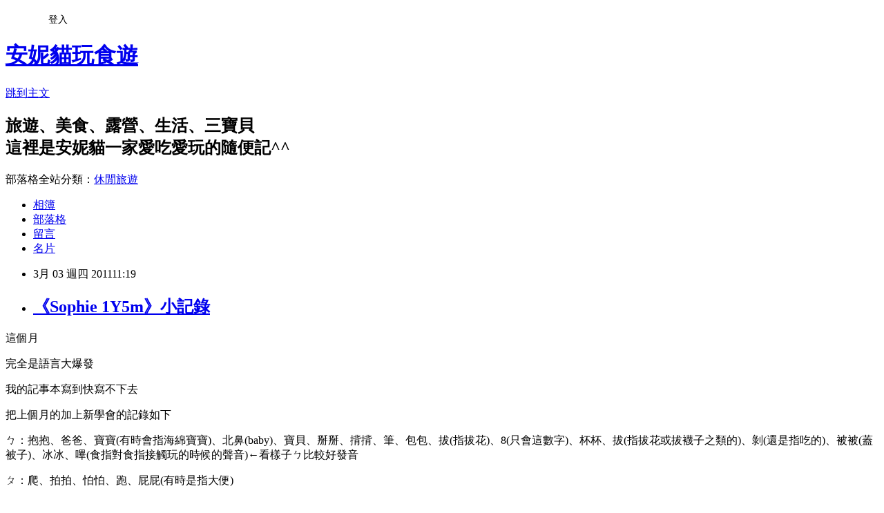

--- FILE ---
content_type: text/html; charset=utf-8
request_url: https://summermom.pixnet.net/blog/posts/3034107429
body_size: 42261
content:
<!DOCTYPE html><html lang="zh-TW"><head><meta charSet="utf-8"/><meta name="viewport" content="width=device-width, initial-scale=1"/><link rel="stylesheet" href="https://static.1px.tw/blog-next/_next/static/chunks/b1e52b495cc0137c.css" data-precedence="next"/><link rel="stylesheet" href="/fix.css?v=202601211347" type="text/css" data-precedence="medium"/><link rel="stylesheet" href="https://s3.1px.tw/blog/theme/choc/iframe-popup.css?v=202601211347" type="text/css" data-precedence="medium"/><link rel="stylesheet" href="https://s3.1px.tw/blog/theme/choc/plugins.min.css?v=202601211347" type="text/css" data-precedence="medium"/><link rel="stylesheet" href="https://s3.1px.tw/blog/theme/choc/openid-comment.css?v=202601211347" type="text/css" data-precedence="medium"/><link rel="stylesheet" href="https://s3.1px.tw/blog/theme/choc/style.min.css?v=202601211347" type="text/css" data-precedence="medium"/><link rel="stylesheet" href="https://s3.1px.tw/blog/theme/choc/main.min.css?v=202601211347" type="text/css" data-precedence="medium"/><link rel="stylesheet" href="https://pimg.1px.tw/summermom/assets/summermom.css?v=202601211347" type="text/css" data-precedence="medium"/><link rel="stylesheet" href="https://s3.1px.tw/blog/theme/choc/author-info.css?v=202601211347" type="text/css" data-precedence="medium"/><link rel="stylesheet" href="https://s3.1px.tw/blog/theme/choc/idlePop.min.css?v=202601211347" type="text/css" data-precedence="medium"/><link rel="preload" as="script" fetchPriority="low" href="https://static.1px.tw/blog-next/_next/static/chunks/94688e2baa9fea03.js"/><script src="https://static.1px.tw/blog-next/_next/static/chunks/41eaa5427c45ebcc.js" async=""></script><script src="https://static.1px.tw/blog-next/_next/static/chunks/e2c6231760bc85bd.js" async=""></script><script src="https://static.1px.tw/blog-next/_next/static/chunks/94bde6376cf279be.js" async=""></script><script src="https://static.1px.tw/blog-next/_next/static/chunks/426b9d9d938a9eb4.js" async=""></script><script src="https://static.1px.tw/blog-next/_next/static/chunks/turbopack-5021d21b4b170dda.js" async=""></script><script src="https://static.1px.tw/blog-next/_next/static/chunks/ff1a16fafef87110.js" async=""></script><script src="https://static.1px.tw/blog-next/_next/static/chunks/e308b2b9ce476a3e.js" async=""></script><script src="https://static.1px.tw/blog-next/_next/static/chunks/2bf79572a40338b7.js" async=""></script><script src="https://static.1px.tw/blog-next/_next/static/chunks/d3c6eed28c1dd8e2.js" async=""></script><script src="https://static.1px.tw/blog-next/_next/static/chunks/d4d39cfc2a072218.js" async=""></script><script src="https://static.1px.tw/blog-next/_next/static/chunks/6a5d72c05b9cd4ba.js" async=""></script><script src="https://static.1px.tw/blog-next/_next/static/chunks/8af6103cf1375f47.js" async=""></script><script src="https://static.1px.tw/blog-next/_next/static/chunks/60d08651d643cedc.js" async=""></script><script src="https://static.1px.tw/blog-next/_next/static/chunks/0ae21416dac1fa83.js" async=""></script><script src="https://static.1px.tw/blog-next/_next/static/chunks/6d1100e43ad18157.js" async=""></script><script src="https://static.1px.tw/blog-next/_next/static/chunks/87eeaf7a3b9005e8.js" async=""></script><script src="https://static.1px.tw/blog-next/_next/static/chunks/ed01c75076819ebd.js" async=""></script><script src="https://static.1px.tw/blog-next/_next/static/chunks/a4df8fc19a9a82e6.js" async=""></script><title>《Sophie 1Y5m》小記錄</title><meta name="description" content="這個月 完全是語言大爆發 我的記事本寫到快寫不下去 把上個月的加上新學會的記錄如下"/><meta name="author" content="安妮貓玩食遊"/><meta name="google-adsense-platform-account" content="pub-2647689032095179"/><meta name="fb:app_id" content="101730233200171"/><link rel="canonical" href="https://summermom.pixnet.net/blog/posts/3034107429"/><meta property="og:title" content="《Sophie 1Y5m》小記錄"/><meta property="og:description" content="這個月 完全是語言大爆發 我的記事本寫到快寫不下去 把上個月的加上新學會的記錄如下"/><meta property="og:url" content="https://summermom.pixnet.net/blog/posts/3034107429"/><meta property="og:image" content="http://s.pixfs.net/f.pixnet.net/images/emotions/004.gif"/><meta property="og:type" content="article"/><meta name="twitter:card" content="summary_large_image"/><meta name="twitter:title" content="《Sophie 1Y5m》小記錄"/><meta name="twitter:description" content="這個月 完全是語言大爆發 我的記事本寫到快寫不下去 把上個月的加上新學會的記錄如下"/><meta name="twitter:image" content="http://s.pixfs.net/f.pixnet.net/images/emotions/004.gif"/><link rel="icon" href="/favicon.ico?favicon.a62c60e0.ico" sizes="32x32" type="image/x-icon"/><script src="https://static.1px.tw/blog-next/_next/static/chunks/a6dad97d9634a72d.js" noModule=""></script></head><body><!--$--><!--/$--><!--$?--><template id="B:0"></template><!--/$--><script>requestAnimationFrame(function(){$RT=performance.now()});</script><script src="https://static.1px.tw/blog-next/_next/static/chunks/94688e2baa9fea03.js" id="_R_" async=""></script><div hidden id="S:0"><script id="pixnet-vars">
        window.PIXNET = {
          post_id: "3034107429",
          name: "summermom",
          user_id: 0,
          blog_id: "507151",
          display_ads: true,
          ad_options: {"chictrip":false}
        };
      </script><script type="text/javascript" src="https://code.jquery.com/jquery-latest.min.js"></script><script id="json-ld-article-script" type="application/ld+json">{"@context":"https:\u002F\u002Fschema.org","@type":"BlogPosting","isAccessibleForFree":true,"mainEntityOfPage":{"@type":"WebPage","@id":"https:\u002F\u002Fsummermom.pixnet.net\u002Fblog\u002Fposts\u002F3034107429"},"headline":"《Sophie 1Y5m》小記錄","description":"\u003Cimg src=\"http:\u002F\u002Fs.pixfs.net\u002Ff.pixnet.net\u002Fimages\u002Femotions\u002F004.gif\" border=\"0\" alt=\"\" \u002F\u003E\u003Cbr \u002F\u003E這個月\u003Cbr\u003E&#13; 完全是語言大爆發\u003Cbr\u003E&#13; 我的記事本寫到快寫不下去\u003Cbr\u003E&#13; 把上個月的加上新學會的記錄如下","articleBody":"\u003Cp\u003E\u003Cspan style=\"font-size: 10pt;\"\u003E這個月\u003C\u002Fspan\u003E\u003C\u002Fp\u003E\r\n\u003Cp\u003E\u003Cspan style=\"font-size: 10pt;\"\u003E完全是語言大爆發\u003C\u002Fspan\u003E\u003C\u002Fp\u003E\r\n\u003Cp\u003E\u003Cspan style=\"font-size: 10pt;\"\u003E我的記事本寫到快寫不下去\u003C\u002Fspan\u003E\u003C\u002Fp\u003E\r\n\u003Cp\u003E\u003Cspan style=\"font-size: 10pt;\"\u003E把上個月的加上新學會的記錄如下\u003C\u002Fspan\u003E\u003C\u002Fp\u003E\r\n\u003Cp\u003E\u003Cspan style=\"font-size: 10pt;\"\u003Eㄅ：抱抱、爸爸、寶寶\u003Cspan style=\"color: #888888;\"\u003E(有時會指海綿寶寶)\u003C\u002Fspan\u003E、北鼻\u003Cspan style=\"color: #888888;\"\u003E(baby)\u003C\u002Fspan\u003E、寶貝、掰掰、揹揹、筆、包包、拔\u003Cspan style=\"color: #888888;\"\u003E(指拔花)\u003C\u002Fspan\u003E、8\u003Cspan style=\"color: #888888;\"\u003E(只會這數字)\u003C\u002Fspan\u003E、杯杯、拔\u003Cspan style=\"color: #808080;\"\u003E(指拔花或拔襪子之類的)\u003C\u002Fspan\u003E、剝\u003Cspan style=\"color: #808080;\"\u003E(還是指吃的)\u003C\u002Fspan\u003E、被被\u003Cspan style=\"color: #808080;\"\u003E(蓋被子)\u003C\u002Fspan\u003E、冰冰、嗶\u003Cspan style=\"color: #888888;\"\u003E(食指對食指接觸玩的時候的聲音)\u003C\u002Fspan\u003E&larr;看樣子ㄅ比較好發音\u003Cbr \u002F\u003E\u003C\u002Fspan\u003E\u003C\u002Fp\u003E\r\n\u003Cp\u003E\u003Cspan style=\"font-size: 10pt;\"\u003Eㄆ：爬、拍拍、怕怕、跑、屁屁\u003Cspan style=\"color: #808080;\"\u003E(有時是指大便)\u003C\u002Fspan\u003E\u003Cbr \u002F\u003E\u003C\u002Fspan\u003E\u003C\u002Fp\u003E\r\n\u003Cp\u003E\u003Cspan style=\"font-size: 10pt;\"\u003Eㄇ：嬤、媽媽、馬、ㄇㄢㄇㄢ、妹妹\u003Cspan style=\"color: #888888;\"\u003E(叫自己)\u003C\u002Fspan\u003E、貓\u003Cspan style=\"color: #888888;\"\u003E(Kitt貓也認識)\u003C\u002Fspan\u003E、莓\u003Cspan style=\"color: #888888;\"\u003E(指草莓)\u003C\u002Fspan\u003E、哞\u003Cspan style=\"color: #888888;\"\u003E(學牛叫)\u003C\u002Fspan\u003E、帽帽、毛、謀\u003Cspan style=\"color: #808080;\"\u003E(台語沒有的意思)\u003C\u002Fspan\u003E、\u003Cspan style=\"color: #800080;\"\u003E米奇\u003C\u002Fspan\u003E、\u003Cspan style=\"color: #800080;\"\u003E米妮\u003C\u002Fspan\u003E\u003Cspan style=\"color: #808080;\"\u003E(但每次講都以為在叫米妮)\u003C\u002Fspan\u003E、咪\u003Cspan style=\"color: #808080;\"\u003E(在叫貓咪)\u003C\u002Fspan\u003E、媽咪~\u003Cspan style=\"color: #808080;\"\u003E(會拉長音)\u003C\u002Fspan\u003E\u003Cbr \u002F\u003E\u003C\u002Fspan\u003E\u003C\u002Fp\u003E\r\n\u003Cp\u003E\u003Cspan style=\"font-size: 10pt;\"\u003Eㄈ：飛機\u003Cbr \u002F\u003Eㄉ：打打、噹噹\u003Cspan style=\"color: #888888;\"\u003E(小叮噹，媽媽我不教哆拉a夢\u003Cimg src=\"http:\u002F\u002Fs.pixfs.net\u002Ff.pixnet.net\u002Fimages\u002Femotions\u002F004.gif\" border=\"0\" alt=\"\" \u002F\u003E)\u003Cspan style=\"color: #000000;\"\u003E、戴\u003C\u002Fspan\u003E(頭飾帽子等)\u003Cspan style=\"color: #000000;\"\u003E、弟弟、丟丟、丟掉、兜兜\u003Cspan style=\"color: #888888;\"\u003E(指要圍圍兜兜)\u003C\u002Fspan\u003E、荳荳\u003Cspan style=\"color: #888888;\"\u003E(我媽的約克夏)\u003C\u002Fspan\u003E\u003C\u002Fspan\u003E\u003C\u002Fspan\u003E\u003Cbr \u002F\u003E\u003C\u002Fspan\u003E\u003C\u002Fp\u003E\r\n\u003Cp\u003E\u003Cspan style=\"font-size: 10pt;\"\u003Eㄊ：踢、跳、貼\u003Cspan style=\"color: #808080;\"\u003E(要貼我的小7集點)\u003C\u002Fspan\u003E、頭\u003Cspan style=\"color: #808080;\"\u003E(指要梳頭髮)\u003C\u002Fspan\u003E、兔兔、燙燙\u003Cbr \u002F\u003E\u003C\u002Fspan\u003E\u003C\u002Fp\u003E\r\n\u003Cp\u003E\u003Cspan style=\"font-size: 10pt;\"\u003Eㄋ：ㄋㄟㄋㄟ、奶奶\u003Cspan style=\"color: #808080;\"\u003E(指我婆婆)\u003C\u002Fspan\u003E、拿、尿尿\u003Cspan style=\"color: #808080;\"\u003E(每次都偷看我尿尿)\u003C\u002Fspan\u003E、鳥\u003Cbr \u002F\u003E\u003C\u002Fspan\u003E\u003C\u002Fp\u003E\r\n\u003Cp\u003E\u003Cspan style=\"font-size: 10pt;\"\u003Eㄌ：來、辣辣\u003Cbr \u002F\u003E\u003C\u002Fspan\u003E\u003C\u002Fp\u003E\r\n\u003Cp\u003E\u003Cspan style=\"font-size: 10pt;\"\u003Eㄍ：哥哥\u003Cspan style=\"color: #888888;\"\u003E(但發音不是很清楚)\u003C\u002Fspan\u003E、勾勾ㄍㄟ\u003Cspan style=\"color: #888888;\"\u003E(台語雞的意思)\u003Cspan style=\"color: #000000;\"\u003E、蓋蓋\u003Cspan style=\"color: #808080;\"\u003E(喝完飲料要蓋蓋)\u003C\u002Fspan\u003E\u003C\u002Fspan\u003E\u003C\u002Fspan\u003E\u003Cbr \u002F\u003E\u003C\u002Fspan\u003E\u003C\u002Fp\u003E\r\n\u003Cp\u003E\u003Cspan style=\"font-size: 10pt;\"\u003Eㄎ：開開\u003Cspan style=\"color: #808080;\"\u003E(通常是要開零食給她吃)\u003C\u002Fspan\u003E、扣\u003Cspan style=\"color: #808080;\"\u003E(要我拿KT吊飾扣在她的銀手鍊上)\u003C\u002Fspan\u003E\u003Cbr \u002F\u003E\u003C\u002Fspan\u003E\u003C\u002Fp\u003E\r\n\u003Cp\u003E\u003Cspan style=\"font-size: 10pt;\"\u003Eㄏ：花、侯~\u003Cspan style=\"color: #888888;\"\u003E(東西弄壞掉還是掉下去時)\u003C\u002Fspan\u003E、豪~屋\u003Cspan style=\"color: #888888;\"\u003E(好)\u003Cspan style=\"color: #000000;\"\u003E、畫畫、嗨~\u003Cspan style=\"color: #808080;\"\u003E(阿姨教她打招呼)\u003C\u002Fspan\u003E、喝\u003Cspan style=\"color: #808080;\"\u003E(還是吃的)\u003C\u002Fspan\u003E\u003C\u002Fspan\u003E\u003C\u002Fspan\u003E\u003Cbr \u002F\u003E\u003C\u002Fspan\u003E\u003C\u002Fp\u003E\r\n\u003Cp\u003E\u003Cspan style=\"font-size: 10pt;\"\u003Eㄐ：姐姐\u003Cspan style=\"color: #888888;\"\u003E(這發音好清楚，而且好可愛)\u003Cspan style=\"color: #000000;\"\u003E、腳\u003C\u002Fspan\u003E\u003C\u002Fspan\u003E\u003Cbr \u002F\u003E\u003C\u002Fspan\u003E\u003C\u002Fp\u003E\r\n\u003Cp\u003E\u003Cspan style=\"font-size: 10pt;\"\u003Eㄑ：錢、球球\u003Cbr \u002F\u003E\u003C\u002Fspan\u003E\u003C\u002Fp\u003E\r\n\u003Cp\u003E\u003Cspan style=\"font-size: 10pt;\"\u003Eㄒ：夏ㄉㄧㄢ\u003Cspan style=\"color: #888888;\"\u003E(只叫過一次)\u003C\u002Fspan\u003E、鞋鞋、謝謝、洗洗\u003Cbr \u002F\u003E\u003C\u002Fspan\u003E\u003C\u002Fp\u003E\r\n\u003Cp\u003E\u003Cspan style=\"font-size: 10pt;\"\u003Eㄓ：煮煮\u003Cspan style=\"color: #888888;\"\u003E(要我熱鮮奶給她)\u003C\u002Fspan\u003E\u003Cbr \u002F\u003E\u003C\u002Fspan\u003E\u003C\u002Fp\u003E\r\n\u003Cp\u003E\u003Cspan style=\"font-size: 10pt;\"\u003Eㄔ：插、車車\u003Cbr \u002F\u003E\u003C\u002Fspan\u003E\u003C\u002Fp\u003E\r\n\u003Cp\u003E\u003Cspan style=\"font-size: 10pt;\"\u003Eㄕ：手、\u003Cspan style=\"color: #800080;\"\u003E史迪奇\u003C\u002Fspan\u003E\u003Cspan style=\"color: #808080;\"\u003E(不過講的不是很清楚，但看到東西就知道她在講史迪奇)\u003C\u002Fspan\u003E\u003Cbr \u002F\u003E\u003C\u002Fspan\u003E\u003C\u002Fp\u003E\r\n\u003Cp\u003E\u003Cspan style=\"font-size: 10pt;\"\u003Eㄖ：肉肉\u003Cspan style=\"color: #888888;\"\u003E(跟我討漢堡內的豬排)\u003C\u002Fspan\u003E\u003Cbr \u002F\u003E\u003C\u002Fspan\u003E\u003C\u002Fp\u003E\r\n\u003Cp\u003E\u003Cspan style=\"font-size: 10pt;\"\u003Eㄗ：髒髒、坐、哉(台語知道的意思)\u003Cbr \u002F\u003E\u003C\u002Fspan\u003E\u003C\u002Fp\u003E\r\n\u003Cp\u003E\u003Cspan style=\"font-size: 10pt;\"\u003Eㄘ：踩、擦\u003Cbr \u002F\u003E\u003C\u002Fspan\u003E\u003C\u002Fp\u003E\r\n\u003Cp\u003E\u003Cspan style=\"font-size: 10pt;\"\u003Eㄙ：\u003Cbr \u002F\u003E\u003C\u002Fspan\u003E\u003C\u002Fp\u003E\r\n\u003Cp\u003E\u003Cspan style=\"font-size: 10pt;\"\u003Eㄤ：ㄤㄤㄤ\u003Cspan style=\"color: #888888;\"\u003E(唱小叮噹)\u003C\u002Fspan\u003E\u003Cbr \u002F\u003E\u003C\u002Fspan\u003E\u003C\u002Fp\u003E\r\n\u003Cp\u003E\u003Cspan style=\"font-size: 10pt;\"\u003Eㄢ：按\u003Cbr \u002F\u003E\u003C\u002Fspan\u003E\u003C\u002Fp\u003E\r\n\u003Cp\u003E\u003Cspan style=\"font-size: 10pt;\"\u003Eㄧ：爺爺、姨、鴨鴨、羊羊、藥藥、\u003Cspan style=\"color: #800080;\"\u003E要喝\u003C\u002Fspan\u003E\u003Cbr \u002F\u003E\u003C\u002Fspan\u003E\u003C\u002Fp\u003E\r\n\u003Cp\u003E\u003Cspan style=\"font-size: 10pt;\"\u003Eㄛ：\u003Cbr \u002F\u003E\u003C\u002Fspan\u003E\u003C\u002Fp\u003E\r\n\u003Cp\u003E\u003Cspan style=\"font-size: 10pt;\"\u003Eㄜ：哦喔\u003Cbr \u002F\u003E\u003C\u002Fspan\u003E\u003C\u002Fp\u003E\r\n\u003Cp\u003E\u003Cspan style=\"font-size: 10pt;\"\u003Eㄟ：ㄟˊㄟˊ\u003Cspan style=\"color: #888888;\"\u003E(鞋子的台語)\u003C\u002Fspan\u003E\u003Cbr \u002F\u003E\u003C\u002Fspan\u003E\u003C\u002Fp\u003E\r\n\u003Cp\u003E\u003Cspan style=\"font-size: 10pt;\"\u003Eㄩ：魚\u003Cbr \u002F\u003E\u003C\u002Fspan\u003E\u003C\u002Fp\u003E\r\n\u003Cp\u003E\u003Cspan style=\"font-size: 10pt;\"\u003Eㄨ：汪汪、襪襪、娃娃、蛙蛙\u003Cspan style=\"color: #808080;\"\u003E(指青蛙圖)\u003C\u002Fspan\u003E、聞\u003C\u002Fspan\u003E\u003C\u002Fp\u003E\r\n\u003Cp\u003E\u003Cspan style=\"font-size: 10pt;\"\u003E有時候會把詞接起來\u003C\u002Fspan\u003E\u003C\u002Fp\u003E\r\n\u003Cp\u003E\u003Cspan style=\"font-size: 10pt;\"\u003E例：辣辣，怕怕 or 媽媽，ㄋㄟㄋㄟ or 要喝 or 筆，畫畫\u003C\u002Fspan\u003E\u003C\u002Fp\u003E\r\n\u003Cp\u003E\u003Cspan style=\"font-size: 10pt;\"\u003E在行為方面就依舊\u003C\u002Fspan\u003E\u003C\u002Fp\u003E\r\n\u003Cp\u003E\u003Cspan style=\"font-size: 10pt;\"\u003E牙齒也依舊\u003C\u002Fspan\u003E\u003C\u002Fp\u003E\r\n\u003Cp\u003E\u003Cspan style=\"font-size: 10pt;\"\u003E體重也依舊@@\u003C\u002Fspan\u003E\u003C\u002Fp\u003E\r\n\u003Cp\u003E\u003Cspan style=\"font-size: 10pt;\"\u003E身高好像快要80cm了\u003C\u002Fspan\u003E\u003C\u002Fp\u003E\r\n\u003Cp\u003E\u003Cspan style=\"font-size: 10pt;\"\u003E噢！對\u003C\u002Fspan\u003E\u003C\u002Fp\u003E\r\n\u003Cp\u003E\u003Cspan style=\"font-size: 10pt;\"\u003E會假裝哈啾、假裝咳嗽、假裝嘔吐\u003C\u002Fspan\u003E\u003C\u002Fp\u003E\r\n\u003Cp\u003E\u003Cspan style=\"font-size: 10pt;\"\u003E都是學哥哥的\u003C\u002Fspan\u003E\u003C\u002Fp\u003E\r\n\u003Cp\u003E\u003Cspan style=\"font-size: 10pt;\"\u003E好的不學\u003C\u002Fspan\u003E\u003C\u002Fp\u003E\r\n\u003Cp\u003E\u003Cspan style=\"color: #888888;\"\u003E\u003Cspan style=\"font-size: 10pt;\"\u003E(有好的嗎？？)\u003C\u002Fspan\u003E\u003C\u002Fspan\u003E\u003C\u002Fp\u003E\r\n\u003Cp\u003E\u003Cspan style=\"font-size: 10pt;\"\u003E壞的倒學很快呢！\u003C\u002Fspan\u003E\u003C\u002Fp\u003E\r\n\u003Cp\u003E\u003Cspan style=\"font-size: 10pt;\"\u003E\u003Ca href=\"http:\u002F\u002Fsummermom.pixnet.net\u002Falbum\u002Fphoto\u002F138448339\"\u003E\u003Cimg title=\"0219-49.jpg\" src=\"https:\u002F\u002Fpimg.1px.tw\u002Fsummermom\u002F497ac5e3e183458d98a814c8c09035bf.jpg\" border=\"0\" alt=\"0219-49.jpg\" \u002F\u003E\u003C\u002Fa\u003E \u003Cbr \u002F\u003E\u003C\u002Fspan\u003E\u003C\u002Fp\u003E\r\n\u003Cp\u003E&nbsp;\u003C\u002Fp\u003E\r\n\u003Cp\u003E\u003Cspan style=\"font-size: 10pt;\"\u003E引申閱讀：\u003C\u002Fspan\u003E\u003C\u002Fp\u003E\r\n\u003Cp\u003E\u003Ca href=\"http:\u002F\u002Fsummermom.pixnet.net\u002Fblog\u002Fpost\u002F33875655\"\u003E\u003Cspan style=\"font-size: 10pt;\"\u003E&nbsp;\u003C\u002Fspan\u003E\u003C\u002Fa\u003E\u003Ca href=\"http:\u002F\u002Fsummermom.pixnet.net\u002Falbum\u002Fphoto\u002F138711831\"\u003E\u003Cimg title=\"心.gif\" src=\"https:\u002F\u002Fpimg.1px.tw\u002Fsummermom\u002Fa6166807614b4b3eb078286b3f55f95f.gif\" border=\"0\" alt=\"心.gif\" \u002F\u003E\u003C\u002Fa\u003E Sophie 1Y4m\u003C\u002Fp\u003E\r\n\u003Cp\u003E\u003Ca href=\"http:\u002F\u002Fsummermom.pixnet.net\u002Falbum\u002Fphoto\u002F138711831\"\u003E\u003Cimg title=\"心.gif\" src=\"https:\u002F\u002Fpimg.1px.tw\u002Fsummermom\u002Fa6166807614b4b3eb078286b3f55f95f.gif\" border=\"0\" alt=\"心.gif\" \u002F\u003E\u003C\u002Fa\u003E\u003Cspan style=\"font-size: 10pt;\"\u003E\u003Ca href=\"http:\u002F\u002Fsummermom.pixnet.net\u002Fblog\u002Fpost\u002F20123407\"\u003EJass 1Y5m\u003C\u002Fa\u003E\u003Cbr \u002F\u003E\u003C\u002Fspan\u003E\u003C\u002Fp\u003E","image":["http:\u002F\u002Fs.pixfs.net\u002Ff.pixnet.net\u002Fimages\u002Femotions\u002F004.gif"],"author":{"@type":"Person","name":"安妮貓玩食遊","url":"https:\u002F\u002Fwww.pixnet.net\u002Fpcard\u002Fsummermom"},"publisher":{"@type":"Organization","name":"安妮貓玩食遊","logo":{"@type":"ImageObject","url":"https:\u002F\u002Fpimg.1px.tw\u002Fblog\u002Fsummermom\u002Flogo\u002F838750174477498856.webp"}},"datePublished":"2011-03-03T03:19:18.000Z","dateModified":"","keywords":[],"articleSection":"Sophie生活記錄1Y~2Y"}</script><template id="P:1"></template><template id="P:2"></template><template id="P:3"></template><section aria-label="Notifications alt+T" tabindex="-1" aria-live="polite" aria-relevant="additions text" aria-atomic="false"></section></div><script>(self.__next_f=self.__next_f||[]).push([0])</script><script>self.__next_f.push([1,"1:\"$Sreact.fragment\"\n3:I[39756,[\"https://static.1px.tw/blog-next/_next/static/chunks/ff1a16fafef87110.js\",\"https://static.1px.tw/blog-next/_next/static/chunks/e308b2b9ce476a3e.js\"],\"default\"]\n4:I[53536,[\"https://static.1px.tw/blog-next/_next/static/chunks/ff1a16fafef87110.js\",\"https://static.1px.tw/blog-next/_next/static/chunks/e308b2b9ce476a3e.js\"],\"default\"]\n6:I[97367,[\"https://static.1px.tw/blog-next/_next/static/chunks/ff1a16fafef87110.js\",\"https://static.1px.tw/blog-next/_next/static/chunks/e308b2b9ce476a3e.js\"],\"OutletBoundary\"]\n8:I[97367,[\"https://static.1px.tw/blog-next/_next/static/chunks/ff1a16fafef87110.js\",\"https://static.1px.tw/blog-next/_next/static/chunks/e308b2b9ce476a3e.js\"],\"ViewportBoundary\"]\na:I[97367,[\"https://static.1px.tw/blog-next/_next/static/chunks/ff1a16fafef87110.js\",\"https://static.1px.tw/blog-next/_next/static/chunks/e308b2b9ce476a3e.js\"],\"MetadataBoundary\"]\nc:I[63491,[\"https://static.1px.tw/blog-next/_next/static/chunks/2bf79572a40338b7.js\",\"https://static.1px.tw/blog-next/_next/static/chunks/d3c6eed28c1dd8e2.js\"],\"default\"]\n:HL[\"https://static.1px.tw/blog-next/_next/static/chunks/b1e52b495cc0137c.css\",\"style\"]\n"])</script><script>self.__next_f.push([1,"0:{\"P\":null,\"b\":\"Fh5CEL29DpBu-3dUnujtG\",\"c\":[\"\",\"blog\",\"posts\",\"3034107429\"],\"q\":\"\",\"i\":false,\"f\":[[[\"\",{\"children\":[\"blog\",{\"children\":[\"posts\",{\"children\":[[\"id\",\"3034107429\",\"d\"],{\"children\":[\"__PAGE__\",{}]}]}]}]},\"$undefined\",\"$undefined\",true],[[\"$\",\"$1\",\"c\",{\"children\":[[[\"$\",\"script\",\"script-0\",{\"src\":\"https://static.1px.tw/blog-next/_next/static/chunks/d4d39cfc2a072218.js\",\"async\":true,\"nonce\":\"$undefined\"}],[\"$\",\"script\",\"script-1\",{\"src\":\"https://static.1px.tw/blog-next/_next/static/chunks/6a5d72c05b9cd4ba.js\",\"async\":true,\"nonce\":\"$undefined\"}],[\"$\",\"script\",\"script-2\",{\"src\":\"https://static.1px.tw/blog-next/_next/static/chunks/8af6103cf1375f47.js\",\"async\":true,\"nonce\":\"$undefined\"}]],\"$L2\"]}],{\"children\":[[\"$\",\"$1\",\"c\",{\"children\":[null,[\"$\",\"$L3\",null,{\"parallelRouterKey\":\"children\",\"error\":\"$undefined\",\"errorStyles\":\"$undefined\",\"errorScripts\":\"$undefined\",\"template\":[\"$\",\"$L4\",null,{}],\"templateStyles\":\"$undefined\",\"templateScripts\":\"$undefined\",\"notFound\":\"$undefined\",\"forbidden\":\"$undefined\",\"unauthorized\":\"$undefined\"}]]}],{\"children\":[[\"$\",\"$1\",\"c\",{\"children\":[null,[\"$\",\"$L3\",null,{\"parallelRouterKey\":\"children\",\"error\":\"$undefined\",\"errorStyles\":\"$undefined\",\"errorScripts\":\"$undefined\",\"template\":[\"$\",\"$L4\",null,{}],\"templateStyles\":\"$undefined\",\"templateScripts\":\"$undefined\",\"notFound\":\"$undefined\",\"forbidden\":\"$undefined\",\"unauthorized\":\"$undefined\"}]]}],{\"children\":[[\"$\",\"$1\",\"c\",{\"children\":[null,[\"$\",\"$L3\",null,{\"parallelRouterKey\":\"children\",\"error\":\"$undefined\",\"errorStyles\":\"$undefined\",\"errorScripts\":\"$undefined\",\"template\":[\"$\",\"$L4\",null,{}],\"templateStyles\":\"$undefined\",\"templateScripts\":\"$undefined\",\"notFound\":\"$undefined\",\"forbidden\":\"$undefined\",\"unauthorized\":\"$undefined\"}]]}],{\"children\":[[\"$\",\"$1\",\"c\",{\"children\":[\"$L5\",[[\"$\",\"link\",\"0\",{\"rel\":\"stylesheet\",\"href\":\"https://static.1px.tw/blog-next/_next/static/chunks/b1e52b495cc0137c.css\",\"precedence\":\"next\",\"crossOrigin\":\"$undefined\",\"nonce\":\"$undefined\"}],[\"$\",\"script\",\"script-0\",{\"src\":\"https://static.1px.tw/blog-next/_next/static/chunks/0ae21416dac1fa83.js\",\"async\":true,\"nonce\":\"$undefined\"}],[\"$\",\"script\",\"script-1\",{\"src\":\"https://static.1px.tw/blog-next/_next/static/chunks/6d1100e43ad18157.js\",\"async\":true,\"nonce\":\"$undefined\"}],[\"$\",\"script\",\"script-2\",{\"src\":\"https://static.1px.tw/blog-next/_next/static/chunks/87eeaf7a3b9005e8.js\",\"async\":true,\"nonce\":\"$undefined\"}],[\"$\",\"script\",\"script-3\",{\"src\":\"https://static.1px.tw/blog-next/_next/static/chunks/ed01c75076819ebd.js\",\"async\":true,\"nonce\":\"$undefined\"}],[\"$\",\"script\",\"script-4\",{\"src\":\"https://static.1px.tw/blog-next/_next/static/chunks/a4df8fc19a9a82e6.js\",\"async\":true,\"nonce\":\"$undefined\"}]],[\"$\",\"$L6\",null,{\"children\":\"$@7\"}]]}],{},null,false,false]},null,false,false]},null,false,false]},null,false,false]},null,false,false],[\"$\",\"$1\",\"h\",{\"children\":[null,[\"$\",\"$L8\",null,{\"children\":\"$@9\"}],[\"$\",\"$La\",null,{\"children\":\"$@b\"}],null]}],false]],\"m\":\"$undefined\",\"G\":[\"$c\",[]],\"S\":false}\n"])</script><script>self.__next_f.push([1,"9:[[\"$\",\"meta\",\"0\",{\"charSet\":\"utf-8\"}],[\"$\",\"meta\",\"1\",{\"name\":\"viewport\",\"content\":\"width=device-width, initial-scale=1\"}]]\n"])</script><script>self.__next_f.push([1,"d:I[79520,[\"https://static.1px.tw/blog-next/_next/static/chunks/d4d39cfc2a072218.js\",\"https://static.1px.tw/blog-next/_next/static/chunks/6a5d72c05b9cd4ba.js\",\"https://static.1px.tw/blog-next/_next/static/chunks/8af6103cf1375f47.js\"],\"\"]\n10:I[2352,[\"https://static.1px.tw/blog-next/_next/static/chunks/d4d39cfc2a072218.js\",\"https://static.1px.tw/blog-next/_next/static/chunks/6a5d72c05b9cd4ba.js\",\"https://static.1px.tw/blog-next/_next/static/chunks/8af6103cf1375f47.js\"],\"AdultWarningModal\"]\n11:I[69182,[\"https://static.1px.tw/blog-next/_next/static/chunks/d4d39cfc2a072218.js\",\"https://static.1px.tw/blog-next/_next/static/chunks/6a5d72c05b9cd4ba.js\",\"https://static.1px.tw/blog-next/_next/static/chunks/8af6103cf1375f47.js\"],\"HydrationComplete\"]\n12:I[12985,[\"https://static.1px.tw/blog-next/_next/static/chunks/d4d39cfc2a072218.js\",\"https://static.1px.tw/blog-next/_next/static/chunks/6a5d72c05b9cd4ba.js\",\"https://static.1px.tw/blog-next/_next/static/chunks/8af6103cf1375f47.js\"],\"NuqsAdapter\"]\n13:I[82782,[\"https://static.1px.tw/blog-next/_next/static/chunks/d4d39cfc2a072218.js\",\"https://static.1px.tw/blog-next/_next/static/chunks/6a5d72c05b9cd4ba.js\",\"https://static.1px.tw/blog-next/_next/static/chunks/8af6103cf1375f47.js\"],\"RefineContext\"]\n14:I[29306,[\"https://static.1px.tw/blog-next/_next/static/chunks/d4d39cfc2a072218.js\",\"https://static.1px.tw/blog-next/_next/static/chunks/6a5d72c05b9cd4ba.js\",\"https://static.1px.tw/blog-next/_next/static/chunks/8af6103cf1375f47.js\",\"https://static.1px.tw/blog-next/_next/static/chunks/60d08651d643cedc.js\",\"https://static.1px.tw/blog-next/_next/static/chunks/d3c6eed28c1dd8e2.js\"],\"default\"]\n2:[\"$\",\"html\",null,{\"lang\":\"zh-TW\",\"children\":[[\"$\",\"$Ld\",null,{\"id\":\"google-tag-manager\",\"strategy\":\"afterInteractive\",\"children\":\"\\n(function(w,d,s,l,i){w[l]=w[l]||[];w[l].push({'gtm.start':\\nnew Date().getTime(),event:'gtm.js'});var f=d.getElementsByTagName(s)[0],\\nj=d.createElement(s),dl=l!='dataLayer'?'\u0026l='+l:'';j.async=true;j.src=\\n'https://www.googletagmanager.com/gtm.js?id='+i+dl;f.parentNode.insertBefore(j,f);\\n})(window,document,'script','dataLayer','GTM-TRLQMPKX');\\n  \"}],\"$Le\",\"$Lf\",[\"$\",\"body\",null,{\"children\":[[\"$\",\"$L10\",null,{\"display\":false}],[\"$\",\"$L11\",null,{}],[\"$\",\"$L12\",null,{\"children\":[\"$\",\"$L13\",null,{\"children\":[\"$\",\"$L3\",null,{\"parallelRouterKey\":\"children\",\"error\":\"$undefined\",\"errorStyles\":\"$undefined\",\"errorScripts\":\"$undefined\",\"template\":[\"$\",\"$L4\",null,{}],\"templateStyles\":\"$undefined\",\"templateScripts\":\"$undefined\",\"notFound\":[[\"$\",\"$L14\",null,{}],[]],\"forbidden\":\"$undefined\",\"unauthorized\":\"$undefined\"}]}]}]]}]]}]\n"])</script><script>self.__next_f.push([1,"e:null\nf:null\n"])</script><script>self.__next_f.push([1,"16:I[27201,[\"https://static.1px.tw/blog-next/_next/static/chunks/ff1a16fafef87110.js\",\"https://static.1px.tw/blog-next/_next/static/chunks/e308b2b9ce476a3e.js\"],\"IconMark\"]\n5:[[\"$\",\"script\",null,{\"id\":\"pixnet-vars\",\"children\":\"\\n        window.PIXNET = {\\n          post_id: \\\"3034107429\\\",\\n          name: \\\"summermom\\\",\\n          user_id: 0,\\n          blog_id: \\\"507151\\\",\\n          display_ads: true,\\n          ad_options: {\\\"chictrip\\\":false}\\n        };\\n      \"}],\"$L15\"]\n"])</script><script>self.__next_f.push([1,"b:[[\"$\",\"title\",\"0\",{\"children\":\"《Sophie 1Y5m》小記錄\"}],[\"$\",\"meta\",\"1\",{\"name\":\"description\",\"content\":\"這個月\\r 完全是語言大爆發\\r 我的記事本寫到快寫不下去\\r 把上個月的加上新學會的記錄如下\"}],[\"$\",\"meta\",\"2\",{\"name\":\"author\",\"content\":\"安妮貓玩食遊\"}],[\"$\",\"meta\",\"3\",{\"name\":\"google-adsense-platform-account\",\"content\":\"pub-2647689032095179\"}],[\"$\",\"meta\",\"4\",{\"name\":\"fb:app_id\",\"content\":\"101730233200171\"}],[\"$\",\"link\",\"5\",{\"rel\":\"canonical\",\"href\":\"https://summermom.pixnet.net/blog/posts/3034107429\"}],[\"$\",\"meta\",\"6\",{\"property\":\"og:title\",\"content\":\"《Sophie 1Y5m》小記錄\"}],[\"$\",\"meta\",\"7\",{\"property\":\"og:description\",\"content\":\"這個月\\r 完全是語言大爆發\\r 我的記事本寫到快寫不下去\\r 把上個月的加上新學會的記錄如下\"}],[\"$\",\"meta\",\"8\",{\"property\":\"og:url\",\"content\":\"https://summermom.pixnet.net/blog/posts/3034107429\"}],[\"$\",\"meta\",\"9\",{\"property\":\"og:image\",\"content\":\"http://s.pixfs.net/f.pixnet.net/images/emotions/004.gif\"}],[\"$\",\"meta\",\"10\",{\"property\":\"og:type\",\"content\":\"article\"}],[\"$\",\"meta\",\"11\",{\"name\":\"twitter:card\",\"content\":\"summary_large_image\"}],[\"$\",\"meta\",\"12\",{\"name\":\"twitter:title\",\"content\":\"《Sophie 1Y5m》小記錄\"}],[\"$\",\"meta\",\"13\",{\"name\":\"twitter:description\",\"content\":\"這個月\\r 完全是語言大爆發\\r 我的記事本寫到快寫不下去\\r 把上個月的加上新學會的記錄如下\"}],[\"$\",\"meta\",\"14\",{\"name\":\"twitter:image\",\"content\":\"http://s.pixfs.net/f.pixnet.net/images/emotions/004.gif\"}],[\"$\",\"link\",\"15\",{\"rel\":\"icon\",\"href\":\"/favicon.ico?favicon.a62c60e0.ico\",\"sizes\":\"32x32\",\"type\":\"image/x-icon\"}],[\"$\",\"$L16\",\"16\",{}]]\n"])</script><script>self.__next_f.push([1,"7:null\n"])</script><script>self.__next_f.push([1,":HL[\"/fix.css?v=202601211347\",\"style\",{\"type\":\"text/css\"}]\n:HL[\"https://s3.1px.tw/blog/theme/choc/iframe-popup.css?v=202601211347\",\"style\",{\"type\":\"text/css\"}]\n:HL[\"https://s3.1px.tw/blog/theme/choc/plugins.min.css?v=202601211347\",\"style\",{\"type\":\"text/css\"}]\n:HL[\"https://s3.1px.tw/blog/theme/choc/openid-comment.css?v=202601211347\",\"style\",{\"type\":\"text/css\"}]\n:HL[\"https://s3.1px.tw/blog/theme/choc/style.min.css?v=202601211347\",\"style\",{\"type\":\"text/css\"}]\n:HL[\"https://s3.1px.tw/blog/theme/choc/main.min.css?v=202601211347\",\"style\",{\"type\":\"text/css\"}]\n:HL[\"https://pimg.1px.tw/summermom/assets/summermom.css?v=202601211347\",\"style\",{\"type\":\"text/css\"}]\n:HL[\"https://s3.1px.tw/blog/theme/choc/author-info.css?v=202601211347\",\"style\",{\"type\":\"text/css\"}]\n:HL[\"https://s3.1px.tw/blog/theme/choc/idlePop.min.css?v=202601211347\",\"style\",{\"type\":\"text/css\"}]\n17:T3500,"])</script><script>self.__next_f.push([1,"{\"@context\":\"https:\\u002F\\u002Fschema.org\",\"@type\":\"BlogPosting\",\"isAccessibleForFree\":true,\"mainEntityOfPage\":{\"@type\":\"WebPage\",\"@id\":\"https:\\u002F\\u002Fsummermom.pixnet.net\\u002Fblog\\u002Fposts\\u002F3034107429\"},\"headline\":\"《Sophie 1Y5m》小記錄\",\"description\":\"\\u003Cimg src=\\\"http:\\u002F\\u002Fs.pixfs.net\\u002Ff.pixnet.net\\u002Fimages\\u002Femotions\\u002F004.gif\\\" border=\\\"0\\\" alt=\\\"\\\" \\u002F\\u003E\\u003Cbr \\u002F\\u003E這個月\\u003Cbr\\u003E\u0026#13; 完全是語言大爆發\\u003Cbr\\u003E\u0026#13; 我的記事本寫到快寫不下去\\u003Cbr\\u003E\u0026#13; 把上個月的加上新學會的記錄如下\",\"articleBody\":\"\\u003Cp\\u003E\\u003Cspan style=\\\"font-size: 10pt;\\\"\\u003E這個月\\u003C\\u002Fspan\\u003E\\u003C\\u002Fp\\u003E\\r\\n\\u003Cp\\u003E\\u003Cspan style=\\\"font-size: 10pt;\\\"\\u003E完全是語言大爆發\\u003C\\u002Fspan\\u003E\\u003C\\u002Fp\\u003E\\r\\n\\u003Cp\\u003E\\u003Cspan style=\\\"font-size: 10pt;\\\"\\u003E我的記事本寫到快寫不下去\\u003C\\u002Fspan\\u003E\\u003C\\u002Fp\\u003E\\r\\n\\u003Cp\\u003E\\u003Cspan style=\\\"font-size: 10pt;\\\"\\u003E把上個月的加上新學會的記錄如下\\u003C\\u002Fspan\\u003E\\u003C\\u002Fp\\u003E\\r\\n\\u003Cp\\u003E\\u003Cspan style=\\\"font-size: 10pt;\\\"\\u003Eㄅ：抱抱、爸爸、寶寶\\u003Cspan style=\\\"color: #888888;\\\"\\u003E(有時會指海綿寶寶)\\u003C\\u002Fspan\\u003E、北鼻\\u003Cspan style=\\\"color: #888888;\\\"\\u003E(baby)\\u003C\\u002Fspan\\u003E、寶貝、掰掰、揹揹、筆、包包、拔\\u003Cspan style=\\\"color: #888888;\\\"\\u003E(指拔花)\\u003C\\u002Fspan\\u003E、8\\u003Cspan style=\\\"color: #888888;\\\"\\u003E(只會這數字)\\u003C\\u002Fspan\\u003E、杯杯、拔\\u003Cspan style=\\\"color: #808080;\\\"\\u003E(指拔花或拔襪子之類的)\\u003C\\u002Fspan\\u003E、剝\\u003Cspan style=\\\"color: #808080;\\\"\\u003E(還是指吃的)\\u003C\\u002Fspan\\u003E、被被\\u003Cspan style=\\\"color: #808080;\\\"\\u003E(蓋被子)\\u003C\\u002Fspan\\u003E、冰冰、嗶\\u003Cspan style=\\\"color: #888888;\\\"\\u003E(食指對食指接觸玩的時候的聲音)\\u003C\\u002Fspan\\u003E\u0026larr;看樣子ㄅ比較好發音\\u003Cbr \\u002F\\u003E\\u003C\\u002Fspan\\u003E\\u003C\\u002Fp\\u003E\\r\\n\\u003Cp\\u003E\\u003Cspan style=\\\"font-size: 10pt;\\\"\\u003Eㄆ：爬、拍拍、怕怕、跑、屁屁\\u003Cspan style=\\\"color: #808080;\\\"\\u003E(有時是指大便)\\u003C\\u002Fspan\\u003E\\u003Cbr \\u002F\\u003E\\u003C\\u002Fspan\\u003E\\u003C\\u002Fp\\u003E\\r\\n\\u003Cp\\u003E\\u003Cspan style=\\\"font-size: 10pt;\\\"\\u003Eㄇ：嬤、媽媽、馬、ㄇㄢㄇㄢ、妹妹\\u003Cspan style=\\\"color: #888888;\\\"\\u003E(叫自己)\\u003C\\u002Fspan\\u003E、貓\\u003Cspan style=\\\"color: #888888;\\\"\\u003E(Kitt貓也認識)\\u003C\\u002Fspan\\u003E、莓\\u003Cspan style=\\\"color: #888888;\\\"\\u003E(指草莓)\\u003C\\u002Fspan\\u003E、哞\\u003Cspan style=\\\"color: #888888;\\\"\\u003E(學牛叫)\\u003C\\u002Fspan\\u003E、帽帽、毛、謀\\u003Cspan style=\\\"color: #808080;\\\"\\u003E(台語沒有的意思)\\u003C\\u002Fspan\\u003E、\\u003Cspan style=\\\"color: #800080;\\\"\\u003E米奇\\u003C\\u002Fspan\\u003E、\\u003Cspan style=\\\"color: #800080;\\\"\\u003E米妮\\u003C\\u002Fspan\\u003E\\u003Cspan style=\\\"color: #808080;\\\"\\u003E(但每次講都以為在叫米妮)\\u003C\\u002Fspan\\u003E、咪\\u003Cspan style=\\\"color: #808080;\\\"\\u003E(在叫貓咪)\\u003C\\u002Fspan\\u003E、媽咪~\\u003Cspan style=\\\"color: #808080;\\\"\\u003E(會拉長音)\\u003C\\u002Fspan\\u003E\\u003Cbr \\u002F\\u003E\\u003C\\u002Fspan\\u003E\\u003C\\u002Fp\\u003E\\r\\n\\u003Cp\\u003E\\u003Cspan style=\\\"font-size: 10pt;\\\"\\u003Eㄈ：飛機\\u003Cbr \\u002F\\u003Eㄉ：打打、噹噹\\u003Cspan style=\\\"color: #888888;\\\"\\u003E(小叮噹，媽媽我不教哆拉a夢\\u003Cimg src=\\\"http:\\u002F\\u002Fs.pixfs.net\\u002Ff.pixnet.net\\u002Fimages\\u002Femotions\\u002F004.gif\\\" border=\\\"0\\\" alt=\\\"\\\" \\u002F\\u003E)\\u003Cspan style=\\\"color: #000000;\\\"\\u003E、戴\\u003C\\u002Fspan\\u003E(頭飾帽子等)\\u003Cspan style=\\\"color: #000000;\\\"\\u003E、弟弟、丟丟、丟掉、兜兜\\u003Cspan style=\\\"color: #888888;\\\"\\u003E(指要圍圍兜兜)\\u003C\\u002Fspan\\u003E、荳荳\\u003Cspan style=\\\"color: #888888;\\\"\\u003E(我媽的約克夏)\\u003C\\u002Fspan\\u003E\\u003C\\u002Fspan\\u003E\\u003C\\u002Fspan\\u003E\\u003Cbr \\u002F\\u003E\\u003C\\u002Fspan\\u003E\\u003C\\u002Fp\\u003E\\r\\n\\u003Cp\\u003E\\u003Cspan style=\\\"font-size: 10pt;\\\"\\u003Eㄊ：踢、跳、貼\\u003Cspan style=\\\"color: #808080;\\\"\\u003E(要貼我的小7集點)\\u003C\\u002Fspan\\u003E、頭\\u003Cspan style=\\\"color: #808080;\\\"\\u003E(指要梳頭髮)\\u003C\\u002Fspan\\u003E、兔兔、燙燙\\u003Cbr \\u002F\\u003E\\u003C\\u002Fspan\\u003E\\u003C\\u002Fp\\u003E\\r\\n\\u003Cp\\u003E\\u003Cspan style=\\\"font-size: 10pt;\\\"\\u003Eㄋ：ㄋㄟㄋㄟ、奶奶\\u003Cspan style=\\\"color: #808080;\\\"\\u003E(指我婆婆)\\u003C\\u002Fspan\\u003E、拿、尿尿\\u003Cspan style=\\\"color: #808080;\\\"\\u003E(每次都偷看我尿尿)\\u003C\\u002Fspan\\u003E、鳥\\u003Cbr \\u002F\\u003E\\u003C\\u002Fspan\\u003E\\u003C\\u002Fp\\u003E\\r\\n\\u003Cp\\u003E\\u003Cspan style=\\\"font-size: 10pt;\\\"\\u003Eㄌ：來、辣辣\\u003Cbr \\u002F\\u003E\\u003C\\u002Fspan\\u003E\\u003C\\u002Fp\\u003E\\r\\n\\u003Cp\\u003E\\u003Cspan style=\\\"font-size: 10pt;\\\"\\u003Eㄍ：哥哥\\u003Cspan style=\\\"color: #888888;\\\"\\u003E(但發音不是很清楚)\\u003C\\u002Fspan\\u003E、勾勾ㄍㄟ\\u003Cspan style=\\\"color: #888888;\\\"\\u003E(台語雞的意思)\\u003Cspan style=\\\"color: #000000;\\\"\\u003E、蓋蓋\\u003Cspan style=\\\"color: #808080;\\\"\\u003E(喝完飲料要蓋蓋)\\u003C\\u002Fspan\\u003E\\u003C\\u002Fspan\\u003E\\u003C\\u002Fspan\\u003E\\u003Cbr \\u002F\\u003E\\u003C\\u002Fspan\\u003E\\u003C\\u002Fp\\u003E\\r\\n\\u003Cp\\u003E\\u003Cspan style=\\\"font-size: 10pt;\\\"\\u003Eㄎ：開開\\u003Cspan style=\\\"color: #808080;\\\"\\u003E(通常是要開零食給她吃)\\u003C\\u002Fspan\\u003E、扣\\u003Cspan style=\\\"color: #808080;\\\"\\u003E(要我拿KT吊飾扣在她的銀手鍊上)\\u003C\\u002Fspan\\u003E\\u003Cbr \\u002F\\u003E\\u003C\\u002Fspan\\u003E\\u003C\\u002Fp\\u003E\\r\\n\\u003Cp\\u003E\\u003Cspan style=\\\"font-size: 10pt;\\\"\\u003Eㄏ：花、侯~\\u003Cspan style=\\\"color: #888888;\\\"\\u003E(東西弄壞掉還是掉下去時)\\u003C\\u002Fspan\\u003E、豪~屋\\u003Cspan style=\\\"color: #888888;\\\"\\u003E(好)\\u003Cspan style=\\\"color: #000000;\\\"\\u003E、畫畫、嗨~\\u003Cspan style=\\\"color: #808080;\\\"\\u003E(阿姨教她打招呼)\\u003C\\u002Fspan\\u003E、喝\\u003Cspan style=\\\"color: #808080;\\\"\\u003E(還是吃的)\\u003C\\u002Fspan\\u003E\\u003C\\u002Fspan\\u003E\\u003C\\u002Fspan\\u003E\\u003Cbr \\u002F\\u003E\\u003C\\u002Fspan\\u003E\\u003C\\u002Fp\\u003E\\r\\n\\u003Cp\\u003E\\u003Cspan style=\\\"font-size: 10pt;\\\"\\u003Eㄐ：姐姐\\u003Cspan style=\\\"color: #888888;\\\"\\u003E(這發音好清楚，而且好可愛)\\u003Cspan style=\\\"color: #000000;\\\"\\u003E、腳\\u003C\\u002Fspan\\u003E\\u003C\\u002Fspan\\u003E\\u003Cbr \\u002F\\u003E\\u003C\\u002Fspan\\u003E\\u003C\\u002Fp\\u003E\\r\\n\\u003Cp\\u003E\\u003Cspan style=\\\"font-size: 10pt;\\\"\\u003Eㄑ：錢、球球\\u003Cbr \\u002F\\u003E\\u003C\\u002Fspan\\u003E\\u003C\\u002Fp\\u003E\\r\\n\\u003Cp\\u003E\\u003Cspan style=\\\"font-size: 10pt;\\\"\\u003Eㄒ：夏ㄉㄧㄢ\\u003Cspan style=\\\"color: #888888;\\\"\\u003E(只叫過一次)\\u003C\\u002Fspan\\u003E、鞋鞋、謝謝、洗洗\\u003Cbr \\u002F\\u003E\\u003C\\u002Fspan\\u003E\\u003C\\u002Fp\\u003E\\r\\n\\u003Cp\\u003E\\u003Cspan style=\\\"font-size: 10pt;\\\"\\u003Eㄓ：煮煮\\u003Cspan style=\\\"color: #888888;\\\"\\u003E(要我熱鮮奶給她)\\u003C\\u002Fspan\\u003E\\u003Cbr \\u002F\\u003E\\u003C\\u002Fspan\\u003E\\u003C\\u002Fp\\u003E\\r\\n\\u003Cp\\u003E\\u003Cspan style=\\\"font-size: 10pt;\\\"\\u003Eㄔ：插、車車\\u003Cbr \\u002F\\u003E\\u003C\\u002Fspan\\u003E\\u003C\\u002Fp\\u003E\\r\\n\\u003Cp\\u003E\\u003Cspan style=\\\"font-size: 10pt;\\\"\\u003Eㄕ：手、\\u003Cspan style=\\\"color: #800080;\\\"\\u003E史迪奇\\u003C\\u002Fspan\\u003E\\u003Cspan style=\\\"color: #808080;\\\"\\u003E(不過講的不是很清楚，但看到東西就知道她在講史迪奇)\\u003C\\u002Fspan\\u003E\\u003Cbr \\u002F\\u003E\\u003C\\u002Fspan\\u003E\\u003C\\u002Fp\\u003E\\r\\n\\u003Cp\\u003E\\u003Cspan style=\\\"font-size: 10pt;\\\"\\u003Eㄖ：肉肉\\u003Cspan style=\\\"color: #888888;\\\"\\u003E(跟我討漢堡內的豬排)\\u003C\\u002Fspan\\u003E\\u003Cbr \\u002F\\u003E\\u003C\\u002Fspan\\u003E\\u003C\\u002Fp\\u003E\\r\\n\\u003Cp\\u003E\\u003Cspan style=\\\"font-size: 10pt;\\\"\\u003Eㄗ：髒髒、坐、哉(台語知道的意思)\\u003Cbr \\u002F\\u003E\\u003C\\u002Fspan\\u003E\\u003C\\u002Fp\\u003E\\r\\n\\u003Cp\\u003E\\u003Cspan style=\\\"font-size: 10pt;\\\"\\u003Eㄘ：踩、擦\\u003Cbr \\u002F\\u003E\\u003C\\u002Fspan\\u003E\\u003C\\u002Fp\\u003E\\r\\n\\u003Cp\\u003E\\u003Cspan style=\\\"font-size: 10pt;\\\"\\u003Eㄙ：\\u003Cbr \\u002F\\u003E\\u003C\\u002Fspan\\u003E\\u003C\\u002Fp\\u003E\\r\\n\\u003Cp\\u003E\\u003Cspan style=\\\"font-size: 10pt;\\\"\\u003Eㄤ：ㄤㄤㄤ\\u003Cspan style=\\\"color: #888888;\\\"\\u003E(唱小叮噹)\\u003C\\u002Fspan\\u003E\\u003Cbr \\u002F\\u003E\\u003C\\u002Fspan\\u003E\\u003C\\u002Fp\\u003E\\r\\n\\u003Cp\\u003E\\u003Cspan style=\\\"font-size: 10pt;\\\"\\u003Eㄢ：按\\u003Cbr \\u002F\\u003E\\u003C\\u002Fspan\\u003E\\u003C\\u002Fp\\u003E\\r\\n\\u003Cp\\u003E\\u003Cspan style=\\\"font-size: 10pt;\\\"\\u003Eㄧ：爺爺、姨、鴨鴨、羊羊、藥藥、\\u003Cspan style=\\\"color: #800080;\\\"\\u003E要喝\\u003C\\u002Fspan\\u003E\\u003Cbr \\u002F\\u003E\\u003C\\u002Fspan\\u003E\\u003C\\u002Fp\\u003E\\r\\n\\u003Cp\\u003E\\u003Cspan style=\\\"font-size: 10pt;\\\"\\u003Eㄛ：\\u003Cbr \\u002F\\u003E\\u003C\\u002Fspan\\u003E\\u003C\\u002Fp\\u003E\\r\\n\\u003Cp\\u003E\\u003Cspan style=\\\"font-size: 10pt;\\\"\\u003Eㄜ：哦喔\\u003Cbr \\u002F\\u003E\\u003C\\u002Fspan\\u003E\\u003C\\u002Fp\\u003E\\r\\n\\u003Cp\\u003E\\u003Cspan style=\\\"font-size: 10pt;\\\"\\u003Eㄟ：ㄟˊㄟˊ\\u003Cspan style=\\\"color: #888888;\\\"\\u003E(鞋子的台語)\\u003C\\u002Fspan\\u003E\\u003Cbr \\u002F\\u003E\\u003C\\u002Fspan\\u003E\\u003C\\u002Fp\\u003E\\r\\n\\u003Cp\\u003E\\u003Cspan style=\\\"font-size: 10pt;\\\"\\u003Eㄩ：魚\\u003Cbr \\u002F\\u003E\\u003C\\u002Fspan\\u003E\\u003C\\u002Fp\\u003E\\r\\n\\u003Cp\\u003E\\u003Cspan style=\\\"font-size: 10pt;\\\"\\u003Eㄨ：汪汪、襪襪、娃娃、蛙蛙\\u003Cspan style=\\\"color: #808080;\\\"\\u003E(指青蛙圖)\\u003C\\u002Fspan\\u003E、聞\\u003C\\u002Fspan\\u003E\\u003C\\u002Fp\\u003E\\r\\n\\u003Cp\\u003E\\u003Cspan style=\\\"font-size: 10pt;\\\"\\u003E有時候會把詞接起來\\u003C\\u002Fspan\\u003E\\u003C\\u002Fp\\u003E\\r\\n\\u003Cp\\u003E\\u003Cspan style=\\\"font-size: 10pt;\\\"\\u003E例：辣辣，怕怕 or 媽媽，ㄋㄟㄋㄟ or 要喝 or 筆，畫畫\\u003C\\u002Fspan\\u003E\\u003C\\u002Fp\\u003E\\r\\n\\u003Cp\\u003E\\u003Cspan style=\\\"font-size: 10pt;\\\"\\u003E在行為方面就依舊\\u003C\\u002Fspan\\u003E\\u003C\\u002Fp\\u003E\\r\\n\\u003Cp\\u003E\\u003Cspan style=\\\"font-size: 10pt;\\\"\\u003E牙齒也依舊\\u003C\\u002Fspan\\u003E\\u003C\\u002Fp\\u003E\\r\\n\\u003Cp\\u003E\\u003Cspan style=\\\"font-size: 10pt;\\\"\\u003E體重也依舊@@\\u003C\\u002Fspan\\u003E\\u003C\\u002Fp\\u003E\\r\\n\\u003Cp\\u003E\\u003Cspan style=\\\"font-size: 10pt;\\\"\\u003E身高好像快要80cm了\\u003C\\u002Fspan\\u003E\\u003C\\u002Fp\\u003E\\r\\n\\u003Cp\\u003E\\u003Cspan style=\\\"font-size: 10pt;\\\"\\u003E噢！對\\u003C\\u002Fspan\\u003E\\u003C\\u002Fp\\u003E\\r\\n\\u003Cp\\u003E\\u003Cspan style=\\\"font-size: 10pt;\\\"\\u003E會假裝哈啾、假裝咳嗽、假裝嘔吐\\u003C\\u002Fspan\\u003E\\u003C\\u002Fp\\u003E\\r\\n\\u003Cp\\u003E\\u003Cspan style=\\\"font-size: 10pt;\\\"\\u003E都是學哥哥的\\u003C\\u002Fspan\\u003E\\u003C\\u002Fp\\u003E\\r\\n\\u003Cp\\u003E\\u003Cspan style=\\\"font-size: 10pt;\\\"\\u003E好的不學\\u003C\\u002Fspan\\u003E\\u003C\\u002Fp\\u003E\\r\\n\\u003Cp\\u003E\\u003Cspan style=\\\"color: #888888;\\\"\\u003E\\u003Cspan style=\\\"font-size: 10pt;\\\"\\u003E(有好的嗎？？)\\u003C\\u002Fspan\\u003E\\u003C\\u002Fspan\\u003E\\u003C\\u002Fp\\u003E\\r\\n\\u003Cp\\u003E\\u003Cspan style=\\\"font-size: 10pt;\\\"\\u003E壞的倒學很快呢！\\u003C\\u002Fspan\\u003E\\u003C\\u002Fp\\u003E\\r\\n\\u003Cp\\u003E\\u003Cspan style=\\\"font-size: 10pt;\\\"\\u003E\\u003Ca href=\\\"http:\\u002F\\u002Fsummermom.pixnet.net\\u002Falbum\\u002Fphoto\\u002F138448339\\\"\\u003E\\u003Cimg title=\\\"0219-49.jpg\\\" src=\\\"https:\\u002F\\u002Fpimg.1px.tw\\u002Fsummermom\\u002F497ac5e3e183458d98a814c8c09035bf.jpg\\\" border=\\\"0\\\" alt=\\\"0219-49.jpg\\\" \\u002F\\u003E\\u003C\\u002Fa\\u003E \\u003Cbr \\u002F\\u003E\\u003C\\u002Fspan\\u003E\\u003C\\u002Fp\\u003E\\r\\n\\u003Cp\\u003E\u0026nbsp;\\u003C\\u002Fp\\u003E\\r\\n\\u003Cp\\u003E\\u003Cspan style=\\\"font-size: 10pt;\\\"\\u003E引申閱讀：\\u003C\\u002Fspan\\u003E\\u003C\\u002Fp\\u003E\\r\\n\\u003Cp\\u003E\\u003Ca href=\\\"http:\\u002F\\u002Fsummermom.pixnet.net\\u002Fblog\\u002Fpost\\u002F33875655\\\"\\u003E\\u003Cspan style=\\\"font-size: 10pt;\\\"\\u003E\u0026nbsp;\\u003C\\u002Fspan\\u003E\\u003C\\u002Fa\\u003E\\u003Ca href=\\\"http:\\u002F\\u002Fsummermom.pixnet.net\\u002Falbum\\u002Fphoto\\u002F138711831\\\"\\u003E\\u003Cimg title=\\\"心.gif\\\" src=\\\"https:\\u002F\\u002Fpimg.1px.tw\\u002Fsummermom\\u002Fa6166807614b4b3eb078286b3f55f95f.gif\\\" border=\\\"0\\\" alt=\\\"心.gif\\\" \\u002F\\u003E\\u003C\\u002Fa\\u003E Sophie 1Y4m\\u003C\\u002Fp\\u003E\\r\\n\\u003Cp\\u003E\\u003Ca href=\\\"http:\\u002F\\u002Fsummermom.pixnet.net\\u002Falbum\\u002Fphoto\\u002F138711831\\\"\\u003E\\u003Cimg title=\\\"心.gif\\\" src=\\\"https:\\u002F\\u002Fpimg.1px.tw\\u002Fsummermom\\u002Fa6166807614b4b3eb078286b3f55f95f.gif\\\" border=\\\"0\\\" alt=\\\"心.gif\\\" \\u002F\\u003E\\u003C\\u002Fa\\u003E\\u003Cspan style=\\\"font-size: 10pt;\\\"\\u003E\\u003Ca href=\\\"http:\\u002F\\u002Fsummermom.pixnet.net\\u002Fblog\\u002Fpost\\u002F20123407\\\"\\u003EJass 1Y5m\\u003C\\u002Fa\\u003E\\u003Cbr \\u002F\\u003E\\u003C\\u002Fspan\\u003E\\u003C\\u002Fp\\u003E\",\"image\":[\"http:\\u002F\\u002Fs.pixfs.net\\u002Ff.pixnet.net\\u002Fimages\\u002Femotions\\u002F004.gif\"],\"author\":{\"@type\":\"Person\",\"name\":\"安妮貓玩食遊\",\"url\":\"https:\\u002F\\u002Fwww.pixnet.net\\u002Fpcard\\u002Fsummermom\"},\"publisher\":{\"@type\":\"Organization\",\"name\":\"安妮貓玩食遊\",\"logo\":{\"@type\":\"ImageObject\",\"url\":\"https:\\u002F\\u002Fpimg.1px.tw\\u002Fblog\\u002Fsummermom\\u002Flogo\\u002F838750174477498856.webp\"}},\"datePublished\":\"2011-03-03T03:19:18.000Z\",\"dateModified\":\"\",\"keywords\":[],\"articleSection\":\"Sophie生活記錄1Y~2Y\"}"])</script><script>self.__next_f.push([1,"15:[[[[\"$\",\"link\",\"/fix.css?v=202601211347\",{\"rel\":\"stylesheet\",\"href\":\"/fix.css?v=202601211347\",\"type\":\"text/css\",\"precedence\":\"medium\"}],[\"$\",\"link\",\"https://s3.1px.tw/blog/theme/choc/iframe-popup.css?v=202601211347\",{\"rel\":\"stylesheet\",\"href\":\"https://s3.1px.tw/blog/theme/choc/iframe-popup.css?v=202601211347\",\"type\":\"text/css\",\"precedence\":\"medium\"}],[\"$\",\"link\",\"https://s3.1px.tw/blog/theme/choc/plugins.min.css?v=202601211347\",{\"rel\":\"stylesheet\",\"href\":\"https://s3.1px.tw/blog/theme/choc/plugins.min.css?v=202601211347\",\"type\":\"text/css\",\"precedence\":\"medium\"}],[\"$\",\"link\",\"https://s3.1px.tw/blog/theme/choc/openid-comment.css?v=202601211347\",{\"rel\":\"stylesheet\",\"href\":\"https://s3.1px.tw/blog/theme/choc/openid-comment.css?v=202601211347\",\"type\":\"text/css\",\"precedence\":\"medium\"}],[\"$\",\"link\",\"https://s3.1px.tw/blog/theme/choc/style.min.css?v=202601211347\",{\"rel\":\"stylesheet\",\"href\":\"https://s3.1px.tw/blog/theme/choc/style.min.css?v=202601211347\",\"type\":\"text/css\",\"precedence\":\"medium\"}],[\"$\",\"link\",\"https://s3.1px.tw/blog/theme/choc/main.min.css?v=202601211347\",{\"rel\":\"stylesheet\",\"href\":\"https://s3.1px.tw/blog/theme/choc/main.min.css?v=202601211347\",\"type\":\"text/css\",\"precedence\":\"medium\"}],[\"$\",\"link\",\"https://pimg.1px.tw/summermom/assets/summermom.css?v=202601211347\",{\"rel\":\"stylesheet\",\"href\":\"https://pimg.1px.tw/summermom/assets/summermom.css?v=202601211347\",\"type\":\"text/css\",\"precedence\":\"medium\"}],[\"$\",\"link\",\"https://s3.1px.tw/blog/theme/choc/author-info.css?v=202601211347\",{\"rel\":\"stylesheet\",\"href\":\"https://s3.1px.tw/blog/theme/choc/author-info.css?v=202601211347\",\"type\":\"text/css\",\"precedence\":\"medium\"}],[\"$\",\"link\",\"https://s3.1px.tw/blog/theme/choc/idlePop.min.css?v=202601211347\",{\"rel\":\"stylesheet\",\"href\":\"https://s3.1px.tw/blog/theme/choc/idlePop.min.css?v=202601211347\",\"type\":\"text/css\",\"precedence\":\"medium\"}]],[\"$\",\"script\",null,{\"type\":\"text/javascript\",\"src\":\"https://code.jquery.com/jquery-latest.min.js\"}]],[[\"$\",\"script\",null,{\"id\":\"json-ld-article-script\",\"type\":\"application/ld+json\",\"dangerouslySetInnerHTML\":{\"__html\":\"$17\"}}],\"$L18\"],\"$L19\",\"$L1a\"]\n"])</script><script>self.__next_f.push([1,"1b:I[5479,[\"https://static.1px.tw/blog-next/_next/static/chunks/d4d39cfc2a072218.js\",\"https://static.1px.tw/blog-next/_next/static/chunks/6a5d72c05b9cd4ba.js\",\"https://static.1px.tw/blog-next/_next/static/chunks/8af6103cf1375f47.js\",\"https://static.1px.tw/blog-next/_next/static/chunks/0ae21416dac1fa83.js\",\"https://static.1px.tw/blog-next/_next/static/chunks/6d1100e43ad18157.js\",\"https://static.1px.tw/blog-next/_next/static/chunks/87eeaf7a3b9005e8.js\",\"https://static.1px.tw/blog-next/_next/static/chunks/ed01c75076819ebd.js\",\"https://static.1px.tw/blog-next/_next/static/chunks/a4df8fc19a9a82e6.js\"],\"default\"]\n1c:I[38045,[\"https://static.1px.tw/blog-next/_next/static/chunks/d4d39cfc2a072218.js\",\"https://static.1px.tw/blog-next/_next/static/chunks/6a5d72c05b9cd4ba.js\",\"https://static.1px.tw/blog-next/_next/static/chunks/8af6103cf1375f47.js\",\"https://static.1px.tw/blog-next/_next/static/chunks/0ae21416dac1fa83.js\",\"https://static.1px.tw/blog-next/_next/static/chunks/6d1100e43ad18157.js\",\"https://static.1px.tw/blog-next/_next/static/chunks/87eeaf7a3b9005e8.js\",\"https://static.1px.tw/blog-next/_next/static/chunks/ed01c75076819ebd.js\",\"https://static.1px.tw/blog-next/_next/static/chunks/a4df8fc19a9a82e6.js\"],\"ArticleHead\"]\n18:[\"$\",\"script\",null,{\"id\":\"json-ld-breadcrumb-script\",\"type\":\"application/ld+json\",\"dangerouslySetInnerHTML\":{\"__html\":\"{\\\"@context\\\":\\\"https:\\\\u002F\\\\u002Fschema.org\\\",\\\"@type\\\":\\\"BreadcrumbList\\\",\\\"itemListElement\\\":[{\\\"@type\\\":\\\"ListItem\\\",\\\"position\\\":1,\\\"name\\\":\\\"首頁\\\",\\\"item\\\":\\\"https:\\\\u002F\\\\u002Fsummermom.pixnet.net\\\"},{\\\"@type\\\":\\\"ListItem\\\",\\\"position\\\":2,\\\"name\\\":\\\"部落格\\\",\\\"item\\\":\\\"https:\\\\u002F\\\\u002Fsummermom.pixnet.net\\\\u002Fblog\\\"},{\\\"@type\\\":\\\"ListItem\\\",\\\"position\\\":3,\\\"name\\\":\\\"文章\\\",\\\"item\\\":\\\"https:\\\\u002F\\\\u002Fsummermom.pixnet.net\\\\u002Fblog\\\\u002Fposts\\\"},{\\\"@type\\\":\\\"ListItem\\\",\\\"position\\\":4,\\\"name\\\":\\\"《Sophie 1Y5m》小記錄\\\",\\\"item\\\":\\\"https:\\\\u002F\\\\u002Fsummermom.pixnet.net\\\\u002Fblog\\\\u002Fposts\\\\u002F3034107429\\\"}]}\"}}]\n1d:T1d65,"])</script><script>self.__next_f.push([1,"\u003cp\u003e\u003cspan style=\"font-size: 10pt;\"\u003e這個月\u003c/span\u003e\u003c/p\u003e\r\n\u003cp\u003e\u003cspan style=\"font-size: 10pt;\"\u003e完全是語言大爆發\u003c/span\u003e\u003c/p\u003e\r\n\u003cp\u003e\u003cspan style=\"font-size: 10pt;\"\u003e我的記事本寫到快寫不下去\u003c/span\u003e\u003c/p\u003e\r\n\u003cp\u003e\u003cspan style=\"font-size: 10pt;\"\u003e把上個月的加上新學會的記錄如下\u003c/span\u003e\u003c/p\u003e\r\n\u003cp\u003e\u003cspan style=\"font-size: 10pt;\"\u003eㄅ：抱抱、爸爸、寶寶\u003cspan style=\"color: #888888;\"\u003e(有時會指海綿寶寶)\u003c/span\u003e、北鼻\u003cspan style=\"color: #888888;\"\u003e(baby)\u003c/span\u003e、寶貝、掰掰、揹揹、筆、包包、拔\u003cspan style=\"color: #888888;\"\u003e(指拔花)\u003c/span\u003e、8\u003cspan style=\"color: #888888;\"\u003e(只會這數字)\u003c/span\u003e、杯杯、拔\u003cspan style=\"color: #808080;\"\u003e(指拔花或拔襪子之類的)\u003c/span\u003e、剝\u003cspan style=\"color: #808080;\"\u003e(還是指吃的)\u003c/span\u003e、被被\u003cspan style=\"color: #808080;\"\u003e(蓋被子)\u003c/span\u003e、冰冰、嗶\u003cspan style=\"color: #888888;\"\u003e(食指對食指接觸玩的時候的聲音)\u003c/span\u003e\u0026larr;看樣子ㄅ比較好發音\u003cbr /\u003e\u003c/span\u003e\u003c/p\u003e\r\n\u003cp\u003e\u003cspan style=\"font-size: 10pt;\"\u003eㄆ：爬、拍拍、怕怕、跑、屁屁\u003cspan style=\"color: #808080;\"\u003e(有時是指大便)\u003c/span\u003e\u003cbr /\u003e\u003c/span\u003e\u003c/p\u003e\r\n\u003cp\u003e\u003cspan style=\"font-size: 10pt;\"\u003eㄇ：嬤、媽媽、馬、ㄇㄢㄇㄢ、妹妹\u003cspan style=\"color: #888888;\"\u003e(叫自己)\u003c/span\u003e、貓\u003cspan style=\"color: #888888;\"\u003e(Kitt貓也認識)\u003c/span\u003e、莓\u003cspan style=\"color: #888888;\"\u003e(指草莓)\u003c/span\u003e、哞\u003cspan style=\"color: #888888;\"\u003e(學牛叫)\u003c/span\u003e、帽帽、毛、謀\u003cspan style=\"color: #808080;\"\u003e(台語沒有的意思)\u003c/span\u003e、\u003cspan style=\"color: #800080;\"\u003e米奇\u003c/span\u003e、\u003cspan style=\"color: #800080;\"\u003e米妮\u003c/span\u003e\u003cspan style=\"color: #808080;\"\u003e(但每次講都以為在叫米妮)\u003c/span\u003e、咪\u003cspan style=\"color: #808080;\"\u003e(在叫貓咪)\u003c/span\u003e、媽咪~\u003cspan style=\"color: #808080;\"\u003e(會拉長音)\u003c/span\u003e\u003cbr /\u003e\u003c/span\u003e\u003c/p\u003e\r\n\u003cp\u003e\u003cspan style=\"font-size: 10pt;\"\u003eㄈ：飛機\u003cbr /\u003eㄉ：打打、噹噹\u003cspan style=\"color: #888888;\"\u003e(小叮噹，媽媽我不教哆拉a夢\u003cimg src=\"http://s.pixfs.net/f.pixnet.net/images/emotions/004.gif\" border=\"0\" alt=\"\" /\u003e)\u003cspan style=\"color: #000000;\"\u003e、戴\u003c/span\u003e(頭飾帽子等)\u003cspan style=\"color: #000000;\"\u003e、弟弟、丟丟、丟掉、兜兜\u003cspan style=\"color: #888888;\"\u003e(指要圍圍兜兜)\u003c/span\u003e、荳荳\u003cspan style=\"color: #888888;\"\u003e(我媽的約克夏)\u003c/span\u003e\u003c/span\u003e\u003c/span\u003e\u003cbr /\u003e\u003c/span\u003e\u003c/p\u003e\r\n\u003cp\u003e\u003cspan style=\"font-size: 10pt;\"\u003eㄊ：踢、跳、貼\u003cspan style=\"color: #808080;\"\u003e(要貼我的小7集點)\u003c/span\u003e、頭\u003cspan style=\"color: #808080;\"\u003e(指要梳頭髮)\u003c/span\u003e、兔兔、燙燙\u003cbr /\u003e\u003c/span\u003e\u003c/p\u003e\r\n\u003cp\u003e\u003cspan style=\"font-size: 10pt;\"\u003eㄋ：ㄋㄟㄋㄟ、奶奶\u003cspan style=\"color: #808080;\"\u003e(指我婆婆)\u003c/span\u003e、拿、尿尿\u003cspan style=\"color: #808080;\"\u003e(每次都偷看我尿尿)\u003c/span\u003e、鳥\u003cbr /\u003e\u003c/span\u003e\u003c/p\u003e\r\n\u003cp\u003e\u003cspan style=\"font-size: 10pt;\"\u003eㄌ：來、辣辣\u003cbr /\u003e\u003c/span\u003e\u003c/p\u003e\r\n\u003cp\u003e\u003cspan style=\"font-size: 10pt;\"\u003eㄍ：哥哥\u003cspan style=\"color: #888888;\"\u003e(但發音不是很清楚)\u003c/span\u003e、勾勾ㄍㄟ\u003cspan style=\"color: #888888;\"\u003e(台語雞的意思)\u003cspan style=\"color: #000000;\"\u003e、蓋蓋\u003cspan style=\"color: #808080;\"\u003e(喝完飲料要蓋蓋)\u003c/span\u003e\u003c/span\u003e\u003c/span\u003e\u003cbr /\u003e\u003c/span\u003e\u003c/p\u003e\r\n\u003cp\u003e\u003cspan style=\"font-size: 10pt;\"\u003eㄎ：開開\u003cspan style=\"color: #808080;\"\u003e(通常是要開零食給她吃)\u003c/span\u003e、扣\u003cspan style=\"color: #808080;\"\u003e(要我拿KT吊飾扣在她的銀手鍊上)\u003c/span\u003e\u003cbr /\u003e\u003c/span\u003e\u003c/p\u003e\r\n\u003cp\u003e\u003cspan style=\"font-size: 10pt;\"\u003eㄏ：花、侯~\u003cspan style=\"color: #888888;\"\u003e(東西弄壞掉還是掉下去時)\u003c/span\u003e、豪~屋\u003cspan style=\"color: #888888;\"\u003e(好)\u003cspan style=\"color: #000000;\"\u003e、畫畫、嗨~\u003cspan style=\"color: #808080;\"\u003e(阿姨教她打招呼)\u003c/span\u003e、喝\u003cspan style=\"color: #808080;\"\u003e(還是吃的)\u003c/span\u003e\u003c/span\u003e\u003c/span\u003e\u003cbr /\u003e\u003c/span\u003e\u003c/p\u003e\r\n\u003cp\u003e\u003cspan style=\"font-size: 10pt;\"\u003eㄐ：姐姐\u003cspan style=\"color: #888888;\"\u003e(這發音好清楚，而且好可愛)\u003cspan style=\"color: #000000;\"\u003e、腳\u003c/span\u003e\u003c/span\u003e\u003cbr /\u003e\u003c/span\u003e\u003c/p\u003e\r\n\u003cp\u003e\u003cspan style=\"font-size: 10pt;\"\u003eㄑ：錢、球球\u003cbr /\u003e\u003c/span\u003e\u003c/p\u003e\r\n\u003cp\u003e\u003cspan style=\"font-size: 10pt;\"\u003eㄒ：夏ㄉㄧㄢ\u003cspan style=\"color: #888888;\"\u003e(只叫過一次)\u003c/span\u003e、鞋鞋、謝謝、洗洗\u003cbr /\u003e\u003c/span\u003e\u003c/p\u003e\r\n\u003cp\u003e\u003cspan style=\"font-size: 10pt;\"\u003eㄓ：煮煮\u003cspan style=\"color: #888888;\"\u003e(要我熱鮮奶給她)\u003c/span\u003e\u003cbr /\u003e\u003c/span\u003e\u003c/p\u003e\r\n\u003cp\u003e\u003cspan style=\"font-size: 10pt;\"\u003eㄔ：插、車車\u003cbr /\u003e\u003c/span\u003e\u003c/p\u003e\r\n\u003cp\u003e\u003cspan style=\"font-size: 10pt;\"\u003eㄕ：手、\u003cspan style=\"color: #800080;\"\u003e史迪奇\u003c/span\u003e\u003cspan style=\"color: #808080;\"\u003e(不過講的不是很清楚，但看到東西就知道她在講史迪奇)\u003c/span\u003e\u003cbr /\u003e\u003c/span\u003e\u003c/p\u003e\r\n\u003cp\u003e\u003cspan style=\"font-size: 10pt;\"\u003eㄖ：肉肉\u003cspan style=\"color: #888888;\"\u003e(跟我討漢堡內的豬排)\u003c/span\u003e\u003cbr /\u003e\u003c/span\u003e\u003c/p\u003e\r\n\u003cp\u003e\u003cspan style=\"font-size: 10pt;\"\u003eㄗ：髒髒、坐、哉(台語知道的意思)\u003cbr /\u003e\u003c/span\u003e\u003c/p\u003e\r\n\u003cp\u003e\u003cspan style=\"font-size: 10pt;\"\u003eㄘ：踩、擦\u003cbr /\u003e\u003c/span\u003e\u003c/p\u003e\r\n\u003cp\u003e\u003cspan style=\"font-size: 10pt;\"\u003eㄙ：\u003cbr /\u003e\u003c/span\u003e\u003c/p\u003e\r\n\u003cp\u003e\u003cspan style=\"font-size: 10pt;\"\u003eㄤ：ㄤㄤㄤ\u003cspan style=\"color: #888888;\"\u003e(唱小叮噹)\u003c/span\u003e\u003cbr /\u003e\u003c/span\u003e\u003c/p\u003e\r\n\u003cp\u003e\u003cspan style=\"font-size: 10pt;\"\u003eㄢ：按\u003cbr /\u003e\u003c/span\u003e\u003c/p\u003e\r\n\u003cp\u003e\u003cspan style=\"font-size: 10pt;\"\u003eㄧ：爺爺、姨、鴨鴨、羊羊、藥藥、\u003cspan style=\"color: #800080;\"\u003e要喝\u003c/span\u003e\u003cbr /\u003e\u003c/span\u003e\u003c/p\u003e\r\n\u003cp\u003e\u003cspan style=\"font-size: 10pt;\"\u003eㄛ：\u003cbr /\u003e\u003c/span\u003e\u003c/p\u003e\r\n\u003cp\u003e\u003cspan style=\"font-size: 10pt;\"\u003eㄜ：哦喔\u003cbr /\u003e\u003c/span\u003e\u003c/p\u003e\r\n\u003cp\u003e\u003cspan style=\"font-size: 10pt;\"\u003eㄟ：ㄟˊㄟˊ\u003cspan style=\"color: #888888;\"\u003e(鞋子的台語)\u003c/span\u003e\u003cbr /\u003e\u003c/span\u003e\u003c/p\u003e\r\n\u003cp\u003e\u003cspan style=\"font-size: 10pt;\"\u003eㄩ：魚\u003cbr /\u003e\u003c/span\u003e\u003c/p\u003e\r\n\u003cp\u003e\u003cspan style=\"font-size: 10pt;\"\u003eㄨ：汪汪、襪襪、娃娃、蛙蛙\u003cspan style=\"color: #808080;\"\u003e(指青蛙圖)\u003c/span\u003e、聞\u003c/span\u003e\u003c/p\u003e\r\n\u003cp\u003e\u003cspan style=\"font-size: 10pt;\"\u003e有時候會把詞接起來\u003c/span\u003e\u003c/p\u003e\r\n\u003cp\u003e\u003cspan style=\"font-size: 10pt;\"\u003e例：辣辣，怕怕 or 媽媽，ㄋㄟㄋㄟ or 要喝 or 筆，畫畫\u003c/span\u003e\u003c/p\u003e\r\n\u003cp\u003e\u003cspan style=\"font-size: 10pt;\"\u003e在行為方面就依舊\u003c/span\u003e\u003c/p\u003e\r\n\u003cp\u003e\u003cspan style=\"font-size: 10pt;\"\u003e牙齒也依舊\u003c/span\u003e\u003c/p\u003e\r\n\u003cp\u003e\u003cspan style=\"font-size: 10pt;\"\u003e體重也依舊@@\u003c/span\u003e\u003c/p\u003e\r\n\u003cp\u003e\u003cspan style=\"font-size: 10pt;\"\u003e身高好像快要80cm了\u003c/span\u003e\u003c/p\u003e\r\n\u003cp\u003e\u003cspan style=\"font-size: 10pt;\"\u003e噢！對\u003c/span\u003e\u003c/p\u003e\r\n\u003cp\u003e\u003cspan style=\"font-size: 10pt;\"\u003e會假裝哈啾、假裝咳嗽、假裝嘔吐\u003c/span\u003e\u003c/p\u003e\r\n\u003cp\u003e\u003cspan style=\"font-size: 10pt;\"\u003e都是學哥哥的\u003c/span\u003e\u003c/p\u003e\r\n\u003cp\u003e\u003cspan style=\"font-size: 10pt;\"\u003e好的不學\u003c/span\u003e\u003c/p\u003e\r\n\u003cp\u003e\u003cspan style=\"color: #888888;\"\u003e\u003cspan style=\"font-size: 10pt;\"\u003e(有好的嗎？？)\u003c/span\u003e\u003c/span\u003e\u003c/p\u003e\r\n\u003cp\u003e\u003cspan style=\"font-size: 10pt;\"\u003e壞的倒學很快呢！\u003c/span\u003e\u003c/p\u003e\r\n\u003cp\u003e\u003cspan style=\"font-size: 10pt;\"\u003e\u003ca href=\"http://summermom.pixnet.net/album/photo/138448339\"\u003e\u003cimg title=\"0219-49.jpg\" src=\"https://pimg.1px.tw/summermom/497ac5e3e183458d98a814c8c09035bf.jpg\" border=\"0\" alt=\"0219-49.jpg\" /\u003e\u003c/a\u003e \u003cbr /\u003e\u003c/span\u003e\u003c/p\u003e\r\n\u003cp\u003e\u0026nbsp;\u003c/p\u003e\r\n\u003cp\u003e\u003cspan style=\"font-size: 10pt;\"\u003e引申閱讀：\u003c/span\u003e\u003c/p\u003e\r\n\u003cp\u003e\u003ca href=\"http://summermom.pixnet.net/blog/post/33875655\"\u003e\u003cspan style=\"font-size: 10pt;\"\u003e\u0026nbsp;\u003c/span\u003e\u003c/a\u003e\u003ca href=\"http://summermom.pixnet.net/album/photo/138711831\"\u003e\u003cimg title=\"心.gif\" src=\"https://pimg.1px.tw/summermom/a6166807614b4b3eb078286b3f55f95f.gif\" border=\"0\" alt=\"心.gif\" /\u003e\u003c/a\u003e Sophie 1Y4m\u003c/p\u003e\r\n\u003cp\u003e\u003ca href=\"http://summermom.pixnet.net/album/photo/138711831\"\u003e\u003cimg title=\"心.gif\" src=\"https://pimg.1px.tw/summermom/a6166807614b4b3eb078286b3f55f95f.gif\" border=\"0\" alt=\"心.gif\" /\u003e\u003c/a\u003e\u003cspan style=\"font-size: 10pt;\"\u003e\u003ca href=\"http://summermom.pixnet.net/blog/post/20123407\"\u003eJass 1Y5m\u003c/a\u003e\u003cbr /\u003e\u003c/span\u003e\u003c/p\u003e"])</script><script>self.__next_f.push([1,"1e:T1d35,"])</script><script>self.__next_f.push([1,"\u003cp\u003e\u003cspan style=\"font-size: 10pt;\"\u003e這個月\u003c/span\u003e\u003c/p\u003e \u003cp\u003e\u003cspan style=\"font-size: 10pt;\"\u003e完全是語言大爆發\u003c/span\u003e\u003c/p\u003e \u003cp\u003e\u003cspan style=\"font-size: 10pt;\"\u003e我的記事本寫到快寫不下去\u003c/span\u003e\u003c/p\u003e \u003cp\u003e\u003cspan style=\"font-size: 10pt;\"\u003e把上個月的加上新學會的記錄如下\u003c/span\u003e\u003c/p\u003e \u003cp\u003e\u003cspan style=\"font-size: 10pt;\"\u003eㄅ：抱抱、爸爸、寶寶\u003cspan style=\"color: #888888;\"\u003e(有時會指海綿寶寶)\u003c/span\u003e、北鼻\u003cspan style=\"color: #888888;\"\u003e(baby)\u003c/span\u003e、寶貝、掰掰、揹揹、筆、包包、拔\u003cspan style=\"color: #888888;\"\u003e(指拔花)\u003c/span\u003e、8\u003cspan style=\"color: #888888;\"\u003e(只會這數字)\u003c/span\u003e、杯杯、拔\u003cspan style=\"color: #808080;\"\u003e(指拔花或拔襪子之類的)\u003c/span\u003e、剝\u003cspan style=\"color: #808080;\"\u003e(還是指吃的)\u003c/span\u003e、被被\u003cspan style=\"color: #808080;\"\u003e(蓋被子)\u003c/span\u003e、冰冰、嗶\u003cspan style=\"color: #888888;\"\u003e(食指對食指接觸玩的時候的聲音)\u003c/span\u003e\u0026larr;看樣子ㄅ比較好發音\u003cbr /\u003e\u003c/span\u003e\u003c/p\u003e \u003cp\u003e\u003cspan style=\"font-size: 10pt;\"\u003eㄆ：爬、拍拍、怕怕、跑、屁屁\u003cspan style=\"color: #808080;\"\u003e(有時是指大便)\u003c/span\u003e\u003cbr /\u003e\u003c/span\u003e\u003c/p\u003e \u003cp\u003e\u003cspan style=\"font-size: 10pt;\"\u003eㄇ：嬤、媽媽、馬、ㄇㄢㄇㄢ、妹妹\u003cspan style=\"color: #888888;\"\u003e(叫自己)\u003c/span\u003e、貓\u003cspan style=\"color: #888888;\"\u003e(Kitt貓也認識)\u003c/span\u003e、莓\u003cspan style=\"color: #888888;\"\u003e(指草莓)\u003c/span\u003e、哞\u003cspan style=\"color: #888888;\"\u003e(學牛叫)\u003c/span\u003e、帽帽、毛、謀\u003cspan style=\"color: #808080;\"\u003e(台語沒有的意思)\u003c/span\u003e、\u003cspan style=\"color: #800080;\"\u003e米奇\u003c/span\u003e、\u003cspan style=\"color: #800080;\"\u003e米妮\u003c/span\u003e\u003cspan style=\"color: #808080;\"\u003e(但每次講都以為在叫米妮)\u003c/span\u003e、咪\u003cspan style=\"color: #808080;\"\u003e(在叫貓咪)\u003c/span\u003e、媽咪~\u003cspan style=\"color: #808080;\"\u003e(會拉長音)\u003c/span\u003e\u003cbr /\u003e\u003c/span\u003e\u003c/p\u003e \u003cp\u003e\u003cspan style=\"font-size: 10pt;\"\u003eㄈ：飛機\u003cbr /\u003eㄉ：打打、噹噹\u003cspan style=\"color: #888888;\"\u003e(小叮噹，媽媽我不教哆拉a夢\u003cimg src=\"http://s.pixfs.net/f.pixnet.net/images/emotions/004.gif\" border=\"0\" alt=\"\" /\u003e)\u003cspan style=\"color: #000000;\"\u003e、戴\u003c/span\u003e(頭飾帽子等)\u003cspan style=\"color: #000000;\"\u003e、弟弟、丟丟、丟掉、兜兜\u003cspan style=\"color: #888888;\"\u003e(指要圍圍兜兜)\u003c/span\u003e、荳荳\u003cspan style=\"color: #888888;\"\u003e(我媽的約克夏)\u003c/span\u003e\u003c/span\u003e\u003c/span\u003e\u003cbr /\u003e\u003c/span\u003e\u003c/p\u003e \u003cp\u003e\u003cspan style=\"font-size: 10pt;\"\u003eㄊ：踢、跳、貼\u003cspan style=\"color: #808080;\"\u003e(要貼我的小7集點)\u003c/span\u003e、頭\u003cspan style=\"color: #808080;\"\u003e(指要梳頭髮)\u003c/span\u003e、兔兔、燙燙\u003cbr /\u003e\u003c/span\u003e\u003c/p\u003e \u003cp\u003e\u003cspan style=\"font-size: 10pt;\"\u003eㄋ：ㄋㄟㄋㄟ、奶奶\u003cspan style=\"color: #808080;\"\u003e(指我婆婆)\u003c/span\u003e、拿、尿尿\u003cspan style=\"color: #808080;\"\u003e(每次都偷看我尿尿)\u003c/span\u003e、鳥\u003cbr /\u003e\u003c/span\u003e\u003c/p\u003e \u003cp\u003e\u003cspan style=\"font-size: 10pt;\"\u003eㄌ：來、辣辣\u003cbr /\u003e\u003c/span\u003e\u003c/p\u003e \u003cp\u003e\u003cspan style=\"font-size: 10pt;\"\u003eㄍ：哥哥\u003cspan style=\"color: #888888;\"\u003e(但發音不是很清楚)\u003c/span\u003e、勾勾ㄍㄟ\u003cspan style=\"color: #888888;\"\u003e(台語雞的意思)\u003cspan style=\"color: #000000;\"\u003e、蓋蓋\u003cspan style=\"color: #808080;\"\u003e(喝完飲料要蓋蓋)\u003c/span\u003e\u003c/span\u003e\u003c/span\u003e\u003cbr /\u003e\u003c/span\u003e\u003c/p\u003e \u003cp\u003e\u003cspan style=\"font-size: 10pt;\"\u003eㄎ：開開\u003cspan style=\"color: #808080;\"\u003e(通常是要開零食給她吃)\u003c/span\u003e、扣\u003cspan style=\"color: #808080;\"\u003e(要我拿KT吊飾扣在她的銀手鍊上)\u003c/span\u003e\u003cbr /\u003e\u003c/span\u003e\u003c/p\u003e \u003cp\u003e\u003cspan style=\"font-size: 10pt;\"\u003eㄏ：花、侯~\u003cspan style=\"color: #888888;\"\u003e(東西弄壞掉還是掉下去時)\u003c/span\u003e、豪~屋\u003cspan style=\"color: #888888;\"\u003e(好)\u003cspan style=\"color: #000000;\"\u003e、畫畫、嗨~\u003cspan style=\"color: #808080;\"\u003e(阿姨教她打招呼)\u003c/span\u003e、喝\u003cspan style=\"color: #808080;\"\u003e(還是吃的)\u003c/span\u003e\u003c/span\u003e\u003c/span\u003e\u003cbr /\u003e\u003c/span\u003e\u003c/p\u003e \u003cp\u003e\u003cspan style=\"font-size: 10pt;\"\u003eㄐ：姐姐\u003cspan style=\"color: #888888;\"\u003e(這發音好清楚，而且好可愛)\u003cspan style=\"color: #000000;\"\u003e、腳\u003c/span\u003e\u003c/span\u003e\u003cbr /\u003e\u003c/span\u003e\u003c/p\u003e \u003cp\u003e\u003cspan style=\"font-size: 10pt;\"\u003eㄑ：錢、球球\u003cbr /\u003e\u003c/span\u003e\u003c/p\u003e \u003cp\u003e\u003cspan style=\"font-size: 10pt;\"\u003eㄒ：夏ㄉㄧㄢ\u003cspan style=\"color: #888888;\"\u003e(只叫過一次)\u003c/span\u003e、鞋鞋、謝謝、洗洗\u003cbr /\u003e\u003c/span\u003e\u003c/p\u003e \u003cp\u003e\u003cspan style=\"font-size: 10pt;\"\u003eㄓ：煮煮\u003cspan style=\"color: #888888;\"\u003e(要我熱鮮奶給她)\u003c/span\u003e\u003cbr /\u003e\u003c/span\u003e\u003c/p\u003e \u003cp\u003e\u003cspan style=\"font-size: 10pt;\"\u003eㄔ：插、車車\u003cbr /\u003e\u003c/span\u003e\u003c/p\u003e \u003cp\u003e\u003cspan style=\"font-size: 10pt;\"\u003eㄕ：手、\u003cspan style=\"color: #800080;\"\u003e史迪奇\u003c/span\u003e\u003cspan style=\"color: #808080;\"\u003e(不過講的不是很清楚，但看到東西就知道她在講史迪奇)\u003c/span\u003e\u003cbr /\u003e\u003c/span\u003e\u003c/p\u003e \u003cp\u003e\u003cspan style=\"font-size: 10pt;\"\u003eㄖ：肉肉\u003cspan style=\"color: #888888;\"\u003e(跟我討漢堡內的豬排)\u003c/span\u003e\u003cbr /\u003e\u003c/span\u003e\u003c/p\u003e \u003cp\u003e\u003cspan style=\"font-size: 10pt;\"\u003eㄗ：髒髒、坐、哉(台語知道的意思)\u003cbr /\u003e\u003c/span\u003e\u003c/p\u003e \u003cp\u003e\u003cspan style=\"font-size: 10pt;\"\u003eㄘ：踩、擦\u003cbr /\u003e\u003c/span\u003e\u003c/p\u003e \u003cp\u003e\u003cspan style=\"font-size: 10pt;\"\u003eㄙ：\u003cbr /\u003e\u003c/span\u003e\u003c/p\u003e \u003cp\u003e\u003cspan style=\"font-size: 10pt;\"\u003eㄤ：ㄤㄤㄤ\u003cspan style=\"color: #888888;\"\u003e(唱小叮噹)\u003c/span\u003e\u003cbr /\u003e\u003c/span\u003e\u003c/p\u003e \u003cp\u003e\u003cspan style=\"font-size: 10pt;\"\u003eㄢ：按\u003cbr /\u003e\u003c/span\u003e\u003c/p\u003e \u003cp\u003e\u003cspan style=\"font-size: 10pt;\"\u003eㄧ：爺爺、姨、鴨鴨、羊羊、藥藥、\u003cspan style=\"color: #800080;\"\u003e要喝\u003c/span\u003e\u003cbr /\u003e\u003c/span\u003e\u003c/p\u003e \u003cp\u003e\u003cspan style=\"font-size: 10pt;\"\u003eㄛ：\u003cbr /\u003e\u003c/span\u003e\u003c/p\u003e \u003cp\u003e\u003cspan style=\"font-size: 10pt;\"\u003eㄜ：哦喔\u003cbr /\u003e\u003c/span\u003e\u003c/p\u003e \u003cp\u003e\u003cspan style=\"font-size: 10pt;\"\u003eㄟ：ㄟˊㄟˊ\u003cspan style=\"color: #888888;\"\u003e(鞋子的台語)\u003c/span\u003e\u003cbr /\u003e\u003c/span\u003e\u003c/p\u003e \u003cp\u003e\u003cspan style=\"font-size: 10pt;\"\u003eㄩ：魚\u003cbr /\u003e\u003c/span\u003e\u003c/p\u003e \u003cp\u003e\u003cspan style=\"font-size: 10pt;\"\u003eㄨ：汪汪、襪襪、娃娃、蛙蛙\u003cspan style=\"color: #808080;\"\u003e(指青蛙圖)\u003c/span\u003e、聞\u003c/span\u003e\u003c/p\u003e \u003cp\u003e\u003cspan style=\"font-size: 10pt;\"\u003e有時候會把詞接起來\u003c/span\u003e\u003c/p\u003e \u003cp\u003e\u003cspan style=\"font-size: 10pt;\"\u003e例：辣辣，怕怕 or 媽媽，ㄋㄟㄋㄟ or 要喝 or 筆，畫畫\u003c/span\u003e\u003c/p\u003e \u003cp\u003e\u003cspan style=\"font-size: 10pt;\"\u003e在行為方面就依舊\u003c/span\u003e\u003c/p\u003e \u003cp\u003e\u003cspan style=\"font-size: 10pt;\"\u003e牙齒也依舊\u003c/span\u003e\u003c/p\u003e \u003cp\u003e\u003cspan style=\"font-size: 10pt;\"\u003e體重也依舊@@\u003c/span\u003e\u003c/p\u003e \u003cp\u003e\u003cspan style=\"font-size: 10pt;\"\u003e身高好像快要80cm了\u003c/span\u003e\u003c/p\u003e \u003cp\u003e\u003cspan style=\"font-size: 10pt;\"\u003e噢！對\u003c/span\u003e\u003c/p\u003e \u003cp\u003e\u003cspan style=\"font-size: 10pt;\"\u003e會假裝哈啾、假裝咳嗽、假裝嘔吐\u003c/span\u003e\u003c/p\u003e \u003cp\u003e\u003cspan style=\"font-size: 10pt;\"\u003e都是學哥哥的\u003c/span\u003e\u003c/p\u003e \u003cp\u003e\u003cspan style=\"font-size: 10pt;\"\u003e好的不學\u003c/span\u003e\u003c/p\u003e \u003cp\u003e\u003cspan style=\"color: #888888;\"\u003e\u003cspan style=\"font-size: 10pt;\"\u003e(有好的嗎？？)\u003c/span\u003e\u003c/span\u003e\u003c/p\u003e \u003cp\u003e\u003cspan style=\"font-size: 10pt;\"\u003e壞的倒學很快呢！\u003c/span\u003e\u003c/p\u003e \u003cp\u003e\u003cspan style=\"font-size: 10pt;\"\u003e\u003ca href=\"http://summermom.pixnet.net/album/photo/138448339\"\u003e\u003cimg title=\"0219-49.jpg\" src=\"https://pimg.1px.tw/summermom/497ac5e3e183458d98a814c8c09035bf.jpg\" border=\"0\" alt=\"0219-49.jpg\" /\u003e\u003c/a\u003e \u003cbr /\u003e\u003c/span\u003e\u003c/p\u003e \u003cp\u003e\u0026nbsp;\u003c/p\u003e \u003cp\u003e\u003cspan style=\"font-size: 10pt;\"\u003e引申閱讀：\u003c/span\u003e\u003c/p\u003e \u003cp\u003e\u003ca href=\"http://summermom.pixnet.net/blog/post/33875655\"\u003e\u003cspan style=\"font-size: 10pt;\"\u003e\u0026nbsp;\u003c/span\u003e\u003c/a\u003e\u003ca href=\"http://summermom.pixnet.net/album/photo/138711831\"\u003e\u003cimg title=\"心.gif\" src=\"https://pimg.1px.tw/summermom/a6166807614b4b3eb078286b3f55f95f.gif\" border=\"0\" alt=\"心.gif\" /\u003e\u003c/a\u003e Sophie 1Y4m\u003c/p\u003e \u003cp\u003e\u003ca href=\"http://summermom.pixnet.net/album/photo/138711831\"\u003e\u003cimg title=\"心.gif\" src=\"https://pimg.1px.tw/summermom/a6166807614b4b3eb078286b3f55f95f.gif\" border=\"0\" alt=\"心.gif\" /\u003e\u003c/a\u003e\u003cspan style=\"font-size: 10pt;\"\u003e\u003ca href=\"http://summermom.pixnet.net/blog/post/20123407\"\u003eJass 1Y5m\u003c/a\u003e\u003cbr /\u003e\u003c/span\u003e\u003c/p\u003e"])</script><script>self.__next_f.push([1,"1a:[\"$\",\"div\",null,{\"className\":\"main-container\",\"children\":[[\"$\",\"div\",null,{\"id\":\"pixnet-ad-before_header\",\"className\":\"pixnet-ad-placement\"}],[\"$\",\"div\",null,{\"id\":\"body-div\",\"children\":[[\"$\",\"div\",null,{\"id\":\"container\",\"children\":[[\"$\",\"div\",null,{\"id\":\"container2\",\"children\":[[\"$\",\"div\",null,{\"id\":\"container3\",\"children\":[[\"$\",\"div\",null,{\"id\":\"header\",\"children\":[[\"$\",\"div\",null,{\"id\":\"banner\",\"children\":[[\"$\",\"h1\",null,{\"children\":[\"$\",\"a\",null,{\"href\":\"https://summermom.pixnet.net/blog\",\"children\":\"安妮貓玩食遊\"}]}],[\"$\",\"p\",null,{\"className\":\"skiplink\",\"children\":[\"$\",\"a\",null,{\"href\":\"#article-area\",\"title\":\"skip the page header to the main content\",\"children\":\"跳到主文\"}]}],[\"$\",\"h2\",null,{\"suppressHydrationWarning\":true,\"dangerouslySetInnerHTML\":{\"__html\":\"旅遊、美食、露營、生活、三寶貝\u003cbr/\u003e\\r\\n這裡是安妮貓一家愛吃愛玩的隨便記^^\u003cbr/\u003e\"}}],[\"$\",\"p\",null,{\"id\":\"blog-category\",\"children\":[\"部落格全站分類：\",[\"$\",\"a\",null,{\"href\":\"#\",\"children\":\"休閒旅遊\"}]]}]]}],[\"$\",\"ul\",null,{\"id\":\"navigation\",\"children\":[[\"$\",\"li\",null,{\"className\":\"navigation-links\",\"id\":\"link-album\",\"children\":[\"$\",\"a\",null,{\"href\":\"/albums\",\"title\":\"go to gallery page of this user\",\"children\":\"相簿\"}]}],[\"$\",\"li\",null,{\"className\":\"navigation-links\",\"id\":\"link-blog\",\"children\":[\"$\",\"a\",null,{\"href\":\"https://summermom.pixnet.net/blog\",\"title\":\"go to index page of this blog\",\"children\":\"部落格\"}]}],[\"$\",\"li\",null,{\"className\":\"navigation-links\",\"id\":\"link-guestbook\",\"children\":[\"$\",\"a\",null,{\"id\":\"guestbook\",\"data-msg\":\"尚未安裝留言板，無法進行留言\",\"data-action\":\"none\",\"href\":\"#\",\"title\":\"go to guestbook page of this user\",\"children\":\"留言\"}]}],[\"$\",\"li\",null,{\"className\":\"navigation-links\",\"id\":\"link-profile\",\"children\":[\"$\",\"a\",null,{\"href\":\"https://www.pixnet.net/pcard/507151\",\"title\":\"go to profile page of this user\",\"children\":\"名片\"}]}]]}]]}],[\"$\",\"div\",null,{\"id\":\"main\",\"children\":[[\"$\",\"div\",null,{\"id\":\"content\",\"children\":[[\"$\",\"$L1b\",null,{\"data\":{\"id\":726302,\"identifier\":\"spotlight\",\"title\":\"BloggerAds廣告聯播\",\"sort\":31,\"data\":\"\u003cbr/\u003e‧碎  念‧\u003cBR/\u003e\\n◎本Blog文章非經本人許可不准轉載。\u003cbr/\u003e\\n◎您的「留言」、「推文」以及「讚」，是我寫文的最大動力\u003cbr/\u003e\\n◎『帶孩子的辛苦會隨著時間而消失，甜蜜的感覺卻將永藏心中』\u003cbr/\u003e\\n◎小確幸：微小但確切的幸福\u003cbr/\u003e\\n◎懷有赤子之心體驗人生，好事就會降臨-托斯卡尼豔陽下\u003cbr/\u003e\\n◎合作提案：anniecat0415@gmail.com\u003cbr/\u003e\\n◎My Facebook：anniecatplay\u003cbr/\u003e\\n◎喜歡我的文章，點個讚給我鼓勵好嗎？^3^啾咪\u003cbr/\u003e\\n\u003cscript type=\\\"text/javascript\\\" src=\\\"http://funp.com/tools/button.php?t=b\u0026s=9\u0026id=34146\u0026user=summermom\u0026via=blogs\\\"\u003e\u003c/script\u003e\"}}],[\"$\",\"div\",null,{\"id\":\"article-area\",\"children\":[\"$\",\"div\",null,{\"id\":\"article-box\",\"children\":[\"$\",\"div\",null,{\"className\":\"article\",\"children\":[[\"$\",\"$L1c\",null,{\"post\":{\"id\":\"3034107429\",\"title\":\"《Sophie 1Y5m》小記錄\",\"excerpt\":\"\u003cimg src=\\\"http://s.pixfs.net/f.pixnet.net/images/emotions/004.gif\\\" border=\\\"0\\\" alt=\\\"\\\" /\u003e\u003cbr /\u003e這個月\u003cbr\u003e\u0026#13; 完全是語言大爆發\u003cbr\u003e\u0026#13; 我的記事本寫到快寫不下去\u003cbr\u003e\u0026#13; 把上個月的加上新學會的記錄如下\",\"contents\":{\"post_id\":\"3034107429\",\"contents\":\"$1d\",\"sanitized_contents\":\"$1e\",\"created_at\":null,\"updated_at\":null},\"published_at\":1299122358,\"featured\":{\"id\":null,\"url\":\"http://s.pixfs.net/f.pixnet.net/images/emotions/004.gif\"},\"category\":{\"id\":\"3001718060\",\"blog_id\":\"507151\",\"name\":\"Sophie生活記錄1Y~2Y\",\"folder_id\":\"3001351092\",\"post_count\":156,\"sort\":3,\"status\":\"active\",\"frontend\":\"visible\",\"created_at\":0,\"updated_at\":0},\"primaryChannel\":{\"id\":6,\"name\":\"親子育兒\",\"slug\":\"parenting\",\"type_id\":4},\"secondaryChannel\":{\"id\":0,\"name\":\"不設分類\",\"slug\":null,\"type_id\":0},\"tags\":[],\"visibility\":\"public\",\"password_hint\":null,\"friends\":[],\"groups\":[],\"status\":\"active\",\"is_pinned\":0,\"allow_comment\":1,\"comment_visibility\":1,\"comment_permission\":1,\"post_url\":\"https://summermom.pixnet.net/blog/posts/3034107429\",\"stats\":{\"post_id\":\"3034107429\",\"views\":106,\"views_today\":0,\"likes\":0,\"link_clicks\":0,\"comments\":2,\"replies\":0,\"created_at\":0,\"updated_at\":0},\"password\":null,\"comments\":[{\"comment_id\":\"3034750443\",\"content\":\"哇 夏天麻 紀錄的好仔細ㄚ\",\"creator\":{\"id\":0,\"display_name\":\"牛奶糖\",\"avatar_url\":\"https://ui-avatars.com/api/?name=%E7%89%9B%E5%A5%B6%E7%B3%96\"},\"visibility\":1,\"created_at\":1299137725,\"replies\":[{\"reply_id\":3034750443,\"content\":\"沒有啦！只是聽到她學會什麼就趕緊用筆記下來\\n現在記憶力很差\\n老忘東忘西的呢！\",\"creator\":{\"id\":507151,\"display_name\":\"安妮貓\",\"avatar_url\":\"https://pimg.1px.tw/summermom/logo/summermom.png\"},\"created_at\":1299138896,\"visibility\":1,\"display\":true}],\"display\":true}],\"ad_options\":{\"chictrip\":false}}}],\"$L1f\",\"$L20\",\"$L21\"]}]}]}]]}],\"$L22\"]}],\"$L23\"]}],\"$L24\",\"$L25\",\"$L26\",\"$L27\"]}],\"$L28\",\"$L29\",\"$L2a\",\"$L2b\"]}],\"$L2c\",\"$L2d\",\"$L2e\",\"$L2f\"]}]]}]\n"])</script><script>self.__next_f.push([1,"30:I[89076,[\"https://static.1px.tw/blog-next/_next/static/chunks/d4d39cfc2a072218.js\",\"https://static.1px.tw/blog-next/_next/static/chunks/6a5d72c05b9cd4ba.js\",\"https://static.1px.tw/blog-next/_next/static/chunks/8af6103cf1375f47.js\",\"https://static.1px.tw/blog-next/_next/static/chunks/0ae21416dac1fa83.js\",\"https://static.1px.tw/blog-next/_next/static/chunks/6d1100e43ad18157.js\",\"https://static.1px.tw/blog-next/_next/static/chunks/87eeaf7a3b9005e8.js\",\"https://static.1px.tw/blog-next/_next/static/chunks/ed01c75076819ebd.js\",\"https://static.1px.tw/blog-next/_next/static/chunks/a4df8fc19a9a82e6.js\"],\"ArticleContentInner\"]\n31:I[89697,[\"https://static.1px.tw/blog-next/_next/static/chunks/d4d39cfc2a072218.js\",\"https://static.1px.tw/blog-next/_next/static/chunks/6a5d72c05b9cd4ba.js\",\"https://static.1px.tw/blog-next/_next/static/chunks/8af6103cf1375f47.js\",\"https://static.1px.tw/blog-next/_next/static/chunks/0ae21416dac1fa83.js\",\"https://static.1px.tw/blog-next/_next/static/chunks/6d1100e43ad18157.js\",\"https://static.1px.tw/blog-next/_next/static/chunks/87eeaf7a3b9005e8.js\",\"https://static.1px.tw/blog-next/_next/static/chunks/ed01c75076819ebd.js\",\"https://static.1px.tw/blog-next/_next/static/chunks/a4df8fc19a9a82e6.js\"],\"AuthorViews\"]\n32:I[70364,[\"https://static.1px.tw/blog-next/_next/static/chunks/d4d39cfc2a072218.js\",\"https://static.1px.tw/blog-next/_next/static/chunks/6a5d72c05b9cd4ba.js\",\"https://static.1px.tw/blog-next/_next/static/chunks/8af6103cf1375f47.js\",\"https://static.1px.tw/blog-next/_next/static/chunks/0ae21416dac1fa83.js\",\"https://static.1px.tw/blog-next/_next/static/chunks/6d1100e43ad18157.js\",\"https://static.1px.tw/blog-next/_next/static/chunks/87eeaf7a3b9005e8.js\",\"https://static.1px.tw/blog-next/_next/static/chunks/ed01c75076819ebd.js\",\"https://static.1px.tw/blog-next/_next/static/chunks/a4df8fc19a9a82e6.js\"],\"CommentsBlock\"]\n36:I[96195,[\"https://static.1px.tw/blog-next/_next/static/chunks/d4d39cfc2a072218.js\",\"https://static.1px.tw/blog-next/_next/static/chunks/6a5d72c05b9cd4ba.js\",\"https://static.1px.tw/blog-next/_next/static/chunks/8af6103cf1375f47.js\",\"https://static.1px.tw/blog-next/_next/static/chunks/0ae21416dac1fa83.js\",\"https://static.1px.tw/blog-next/_next/static/chunks/6d1100e43ad18157.js\",\"https://static.1px.tw/blog-next/_next/static/chunks/87eeaf7a3b9005e8.js\",\"https://static.1px.tw/blog-next/_next/static/chunks/ed01c75076819ebd.js\",\"https://static.1px.tw/blog-next/_next/static/chunks/a4df8fc19a9a82e6.js\"],\"Widget\"]\n37:I[28541,[\"https://static.1px.tw/blog-next/_next/static/chunks/d4d39cfc2a072218.js\",\"https://static.1px.tw/blog-next/_next/static/chunks/6a5d72c05b9cd4ba.js\",\"https://static.1px.tw/blog-next/_next/static/chunks/8af6103cf1375f47.js\",\"https://static.1px.tw/blog-next/_next/static/chunks/0ae21416dac1fa83.js\",\"https://static.1px.tw/blog-next/_next/static/chunks/6d1100e43ad18157.js\",\"https://static.1px.tw/blog-next/_next/static/chunks/87eeaf7a3b9005e8.js\",\"https://static.1px.tw/blog-next/_next/static/chunks/ed01c75076819ebd.js\",\"https://static.1px.tw/blog-next/_next/static/chunks/a4df8fc19a9a82e6.js\"],\"default\"]\n:HL[\"/logo_pixnet_ch.svg\",\"image\"]\n"])</script><script>self.__next_f.push([1,"1f:[\"$\",\"div\",null,{\"className\":\"article-body\",\"children\":[[\"$\",\"div\",null,{\"className\":\"article-content\",\"children\":[[\"$\",\"$L30\",null,{\"post\":\"$1a:props:children:1:props:children:0:props:children:0:props:children:0:props:children:1:props:children:0:props:children:1:props:children:props:children:props:children:0:props:post\"}],[\"$\",\"div\",null,{\"className\":\"tag-container-parent\",\"children\":[[\"$\",\"div\",null,{\"className\":\"tag-container article-keyword\",\"data-version\":\"a\",\"children\":[[\"$\",\"div\",null,{\"className\":\"tag__header\",\"children\":[\"$\",\"div\",null,{\"className\":\"tag__header-title\",\"children\":\"文章標籤\"}]}],[\"$\",\"div\",null,{\"className\":\"tag__main\",\"id\":\"article-footer-tags\",\"children\":[]}]]}],[\"$\",\"div\",null,{\"className\":\"tag-container global-keyword\",\"children\":[[\"$\",\"div\",null,{\"className\":\"tag__header\",\"children\":[\"$\",\"div\",null,{\"className\":\"tag__header-title\",\"children\":\"全站熱搜\"}]}],[\"$\",\"div\",null,{\"className\":\"tag__main\",\"children\":[]}]]}]]}],[\"$\",\"div\",null,{\"className\":\"author-profile\",\"children\":[[\"$\",\"div\",null,{\"className\":\"author-profile__header\",\"children\":\"創作者介紹\"}],[\"$\",\"div\",null,{\"className\":\"author-profile__main\",\"id\":\"mixpanel-author-box\",\"children\":[[\"$\",\"a\",null,{\"children\":[\"$\",\"img\",null,{\"className\":\"author-profile__avatar\",\"src\":\"https://pimg.1px.tw/summermom/logo/summermom.png\",\"alt\":\"創作者 安妮貓 的頭像\",\"loading\":\"lazy\"}]}],[\"$\",\"div\",null,{\"className\":\"author-profile__content\",\"children\":[[\"$\",\"a\",null,{\"className\":\"author-profile__name\",\"children\":\"安妮貓\"}],[\"$\",\"p\",null,{\"className\":\"author-profile__info\",\"children\":\"安妮貓玩食遊\"}]]}],[\"$\",\"div\",null,{\"className\":\"author-profile__subscribe hoverable\",\"children\":[\"$\",\"button\",null,{\"data-follow-state\":\"關注\",\"className\":\"subscribe-btn member\"}]}]]}]]}]]}],[\"$\",\"p\",null,{\"className\":\"author\",\"children\":[\"安妮貓\",\" 發表在\",\" \",[\"$\",\"a\",null,{\"href\":\"https://www.pixnet.net\",\"children\":\"痞客邦\"}],\" \",[\"$\",\"a\",null,{\"href\":\"#comments\",\"children\":\"留言\"}],\"(\",\"2\",\") \",[\"$\",\"$L31\",null,{\"post\":\"$1a:props:children:1:props:children:0:props:children:0:props:children:0:props:children:1:props:children:0:props:children:1:props:children:props:children:props:children:0:props:post\"}]]}],[\"$\",\"div\",null,{\"id\":\"pixnet-ad-content-left-right-wrapper\",\"children\":[[\"$\",\"div\",null,{\"className\":\"left\"}],[\"$\",\"div\",null,{\"className\":\"right\"}]]}]]}]\n"])</script><script>self.__next_f.push([1,"33:Ta86,"])</script><script>self.__next_f.push([1,"---北部---\u003cBR\u003e\n@\u003ca href=\"http://summermom.pixnet.net/blog/post/39218163\"\u003e [新北貢寮] 福隆貝悅酒店\u003c/a\u003e\n\u003cBR\u003e\n---中部---\u003cBR\u003e\n@\u003ca href=\"http://summermom.pixnet.net/blog/post/44945227\"\u003e [苗栗三義] 福田瓦舍民宿\u003c/a\u003e\n\u003cBR\u003e\n@\u003ca href=\"http://summermom.pixnet.net/blog/post/43822759\"\u003e [南投鹿谷] 集集農村老爺民宿\u003c/a\u003e\n\u003cBR\u003e\n@\u003ca href=\"http://summermom.pixnet.net/blog/post/36662826\"\u003e [南投溪頭] 明山森林會館\u003c/a\u003e\n\u003cBR\u003e\n@\u003ca href=\"http://summermom.pixnet.net/blog/post/11786849\"\u003e [南投清境] 日光青境民宿\u003c/a\u003e\n\u003cBR\u003e\n@\u003ca href=\"http://summermom.pixnet.net/blog/post/49247558\"\u003e [南投清境]英格曼鄉村花園民宿\u003c/a\u003e\n\u003cBR\u003e\n@\u003ca href=\"http://summermom.pixnet.net/blog/post/36851601\"\u003e [南投埔里] 三茅屋民宿\u003c/a\u003e\n\u003cBR\u003e\n@\u003ca href=\"http://summermom.pixnet.net/blog/post/49561623\"\u003e [嘉義] 樂億皇家酒店\u003c/a\u003e\n\u003cBR\u003e\n---南部---\u003cBR\u003e\n@\u003ca href=\"http://summermom.pixnet.net/blog/post/44128612\"\u003e [台南中西區] 保安57民宿\u003c/a\u003e\n\u003cBR\u003e\n@\u003ca href=\"http://summermom.pixnet.net/blog/post/50011540\"\u003e [屏東東港] 自在旅店\u003c/a\u003e\n\u003cBR\u003e\n---東部---\u003cBR\u003e\n@\u003ca href=\"http://summermom.pixnet.net/blog/post/46292077\"\u003e [宜蘭羅東] 調色盤民宿\u003c/a\u003e\n\u003cBR\u003e\n@\u003ca href=\"http://summermom.pixnet.net/blog/post/46896538\"\u003e [宜蘭礁溪] 麗翔溫泉客棧\u003c/a\u003e\n\u003cBR\u003e\n@\u003ca href=\"http://summermom.pixnet.net/blog/post/48919746\"\u003e [宜蘭礁溪] 兆品酒店\u003c/a\u003e\n\u003cBR\u003e\n@\u003ca href=\"http://summermom.pixnet.net/blog/post/49250584\"\u003e [宜蘭礁溪] 捷絲旅礁溪館\u003c/a\u003e\n\u003cBR\u003e\n@\u003ca href=\"http://summermom.pixnet.net/blog/post/44348875\"\u003e [宜蘭三星] 小熊屋民宿\u003c/a\u003e\n\u003cBR\u003e\n@\u003ca href=\"http://summermom.pixnet.net/blog/post/44080081\"\u003e [宜蘭冬山] 沐禾渡假會館\u003c/a\u003e\n\u003cBR\u003e\n@\u003ca href=\"http://summermom.pixnet.net/blog/post/41971288\"\u003e [宜蘭冬山] 宜人生活民宿\u003c/a\u003e\n\u003cBR\u003e\n@\u003ca href=\"http://summermom.pixnet.net/blog/post/45265136\"\u003e [宜蘭冬山] 北方札特民宿\u003c/a\u003e\n\u003cBR\u003e\n@\u003ca href=\"http://summermom.pixnet.net/blog/post/39310173\"\u003e [宜蘭五結] 晴天娃娃民宿\u003c/a\u003e\n\u003cBR\u003e\n@\u003ca href=\"http://summermom.pixnet.net/blog/post/11311708\"\u003e [宜蘭員山] 夢想家民宿\u003c/a\u003e\n\u003cBR\u003e\n@\u003ca href=\"http://summermom.pixnet.net/blog/post/19778163\"\u003e [花蓮市] 柚子家民宿\u003c/a\u003e\n\u003cBR\u003e\n@\u003ca href=\"http://summermom.pixnet.net/blog/post/35331149\"\u003e [花蓮市] 狗go快樂民宿\u003c/a\u003e\n\u003cBR\u003e\n@\u003ca href=\"http://summermom.pixnet.net/blog/post/50213680\"\u003e [花蓮市] 承億文旅\u003c/a\u003e\n\u003cBR\u003e\n@\u003ca href=\"http://summermom.pixnet.net/blog/post/49475375\"\u003e [花蓮壽豐] 第十七個夏天\u003c/a\u003e\n\u003cBR\u003e\n@\u003ca href=\"http://summermom.pixnet.net/blog/post/35375657\"\u003e [花蓮富里] 雲閩農莊\u003c/a\u003e\n\u003cBR\u003e\n---離島---\u003cBR\u003e\n@\u003ca href=\"http://summermom.pixnet.net/blog/post/11311721\"\u003e [澎湖鳥嶼] 活龍灘渡假村\u003c/a\u003e\n\u003cBR\u003e"])</script><script>self.__next_f.push([1,"34:T3875,"])</script><script>self.__next_f.push([1,"@\u003ca href=\"http://summermom.pixnet.net/blog/post/34781375\"\u003e [入手] Coleman四人帳\u003c/a\u003e\n\u003cBR\u003e\n@\u003ca href=\"http://summermom.pixnet.net/blog/post/35348089\"\u003e [第1露] 花蓮 秀姑巒溪泛舟中心露營\u003c/a\u003e\u003cBR\u003e\n@\u003ca href=\"http://summermom.pixnet.net/blog/post/37405054\"\u003e [第2露] 南投日月潭 月牙灣露營\u003c/a\u003e\u003cBR\u003e\n@\u003ca href=\"http://summermom.pixnet.net/blog/post/38898361\"\u003e [第3露 ] 屏東墾丁 清涼露營區\u003c/a\u003e\u003cBR\u003e\n@\u003ca href=\"http://summermom.pixnet.net/blog/post/39438733\"\u003e [第4露] 花蓮 黑崧大山露營\u003c/a\u003e\u003cBR\u003e\n@\u003ca href=\"http://summermom.pixnet.net/blog/post/39558779\"\u003e [參觀] 台東 小野柳露營區\u003c/a\u003e\u003cBR\u003e\n@\u003ca href=\"http://summermom.pixnet.net/blog/post/43105993\"\u003e [第5露] 新竹 麥樹仁露營區 + [開箱]TP-670\u003c/a\u003e\u003cBR\u003e\n@\u003ca href=\"http://summermom.pixnet.net/blog/post/43175836\"\u003e [第6露] 苗栗 知泉露營區\u003c/a\u003e\u003cBR\u003e\n@\u003ca href=\"http://summermom.pixnet.net/blog/post/43330930\"\u003e [第7露] 苗栗 鑽石林露營區\u003c/a\u003e\u003cBR\u003e\n@\u003ca href=\"http://summermom.pixnet.net/blog/post/43533505\"\u003e [第8露] 花蓮 項鍊工作室\u003c/a\u003e\u003cBR\u003e\n@\u003ca href=\"http://summermom.pixnet.net/blog/post/43573966\"\u003e [第9露] 新北 福山緣露營區\u003c/a\u003e\u003cBR\u003e\n@\u003ca href=\"http://summermom.pixnet.net/blog/post/43607653\"\u003e [第10露] 新竹 新比度露營區\u003c/a\u003e\u003cBR\u003e\n@\u003ca href=\"http://summermom.pixnet.net/blog/post/43661275\"\u003e [第11露] 屏東 快樂熊貓露營區\u003c/a\u003e\u003cBR\u003e\n@\u003ca href=\"http://summermom.pixnet.net/blog/post/43738006\"\u003e [第12露]台中 福壽山農場露營區\u003c/a\u003e\u003cBR\u003e\n@\u003ca href=\"http://summermom.pixnet.net/blog/post/43789990\"\u003e [第13露]新竹 樂哈山農場露營區\u003c/a\u003e\u003cBR\u003e\n@\u003ca href=\"http://summermom.pixnet.net/blog/post/43937119\"\u003e [第14露]苗栗 松濤意境露營區 + [開箱]氣候達人天幕\u003c/a\u003e\u003cBR\u003e\n@\u003ca href=\"http://summermom.pixnet.net/blog/post/44001781\"\u003e [第15露]新竹 賓。狗窩露營區\u003c/a\u003e\u003cBR\u003e\n@\u003ca href=\"http://summermom.pixnet.net/blog/post/44026111\"\u003e [第16露]南投 黃金森林露營區\u003c/a\u003e\u003cBR\u003e\n@\u003ca href=\"http://summermom.pixnet.net/blog/post/44046883\"\u003e [第17露]南投 天時農莊露營區\u003c/a\u003e\u003cBR\u003e\n@\u003ca href=\"http://summermom.pixnet.net/blog/post/44176384\"\u003e [第18露]苗栗 烏嘎彥露營區\u003c/a\u003e\u003cBR\u003e\n@\u003ca href=\"http://summermom.pixnet.net/blog/post/44225479\"\u003e [第19露]宜蘭 那山那谷露營區\u003c/a\u003e\u003cBR\u003e\n@\u003ca href=\"http://summermom.pixnet.net/blog/post/44386744\"\u003e [第20露]南投 橫山仙境露營區\u003c/a\u003e\u003cBR\u003e\n@\u003ca href=\"http://summermom.pixnet.net/blog/post/44423008\"\u003e [第21露]苗栗 山林鳥日子露營區\u003c/a\u003e\u003cBR\u003e\n@\u003ca href=\"http://summermom.pixnet.net/blog/post/44461162\"\u003e [第22露]南投 張家堡梅園露營區\u003c/a\u003e\u003cBR\u003e\n@\u003ca href=\"http://summermom.pixnet.net/blog/post/44523814\"\u003e [第23露]苗栗 雲也居一露營區\u003c/a\u003e\u003cBR\u003e\n@\u003ca href=\"http://summermom.pixnet.net/blog/post/44582179\"\u003e [第24露]南投 沙庫斯露營區\u003c/a\u003e\u003cBR\u003e\n@\u003ca href=\"http://summermom.pixnet.net/blog/post/44558941\"\u003e [第25露]南投 天時農莊露營區\u003c/a\u003e\u003cBR\u003e\n@\u003ca href=\"http://summermom.pixnet.net/blog/post/44630089\"\u003e [第26露]台南 春園高爾夫休閒農場\u003c/a\u003e\u003cBR\u003e\n@\u003ca href=\"http://summermom.pixnet.net/blog/post/44688250\"\u003e [第27露]台中 裡冷熊爸露營區\u003c/a\u003e\u003cBR\u003e\n@\u003ca href=\"http://summermom.pixnet.net/blog/post/44720224\"\u003e [第28露]新竹 樂哈山農場露營區\u003c/a\u003e\u003cBR\u003e\n@\u003ca href=\"http://summermom.pixnet.net/blog/post/44809342\"\u003e [第29露]嘉義 頂笨仔露營區\u003c/a\u003e\u003cBR\u003e\n@\u003ca href=\"http://summermom.pixnet.net/blog/post/44887825\"\u003e [第30露]新竹 山林．聆舞露營區\u003c/a\u003e\u003cBR\u003e\n@\u003ca href=\"http://summermom.pixnet.net/blog/post/45016454\"\u003e [第31露]台東 巴歌浪露營區+[開箱]氣候達人300\u003c/a\u003e\u003cBR\u003e\n@\u003ca href=\"http://summermom.pixnet.net/blog/post/45080150\"\u003e [第32露]新竹 田中休閒露營區\u003c/a\u003e\u003cBR\u003e\n@\u003ca href=\"http://summermom.pixnet.net/blog/post/45112193\"\u003e [第33露]台中 裡冷熊爸露營區\u003c/a\u003e\u003cBR\u003e\n@\u003ca href=\"http://summermom.pixnet.net/blog/post/45361901\"\u003e [第34露]台中 小路露營區\u003c/a\u003e\u003cBR\u003e\n@\u003ca href=\"http://summermom.pixnet.net/blog/post/45689041\"\u003e [第35露]宜蘭 那山那谷露營區\u003c/a\u003e\u003cBR\u003e\n@\u003ca href=\"http://summermom.pixnet.net/blog/post/45767554\"\u003e [第36露]新竹 麥樹仁露營區(戶長單飛)\u003c/a\u003e\u003cBR\u003e\n@\u003ca href=\"http://summermom.pixnet.net/blog/post/45820981\"\u003e [第37露]南投 高峰農場露營區\u003c/a\u003e\u003cBR\u003e\n@\u003ca href=\"http://summermom.pixnet.net/blog/post/45200627\"\u003e [第38露]台南 星光田園露營區\u003c/a\u003e\u003cBR\u003e\n@\u003ca href=\"http://summermom.pixnet.net/blog/post/45871294\"\u003e [第39露]宜蘭 東風露營區(戶長單飛)\u003c/a\u003e\u003cBR\u003e\n@\u003ca href=\"http://summermom.pixnet.net/blog/post/45558994\"\u003e [第40露]澎湖 山麗山莊露營區\u003c/a\u003e\u003cBR\u003e\n@\u003ca href=\"http://summermom.pixnet.net/blog/post/45962636\"\u003e [第41露]苗栗 秘境露營區\u003c/a\u003e\u003cBR\u003e\n@\u003ca href=\"http://summermom.pixnet.net/blog/post/46038142\"\u003e [第42露]苗栗 放牛吃草露營區\u003c/a\u003e\u003cBR\u003e\n@\u003ca href=\"http://summermom.pixnet.net/blog/post/46159369\"\u003e [第43露]苗栗 跳跳城堡露營區\u003c/a\u003e\u003cBR\u003e\n@\u003ca href=\"http://summermom.pixnet.net/blog/post/46212739\"\u003e [第44露]彰化 沐卉農場露營區\u003c/a\u003e\u003cBR\u003e\n@\u003ca href=\"http://summermom.pixnet.net/blog/post/46332949\"\u003e [第45露]台中 武陵農場露營區\u003c/a\u003e\u003cBR\u003e\n@\u003ca href=\"http://summermom.pixnet.net/blog/post/46420684\"\u003e [第46露]台東 古早人ㄟ厝露營區\u003c/a\u003e\u003cBR\u003e\n@\u003ca href=\"http://summermom.pixnet.net/blog/post/46548985\"\u003e [第47露]苗栗 老官道露營區\u003c/a\u003e\u003cBR\u003e\n@\u003ca href=\"http://summermom.pixnet.net/blog/post/46637572\"\u003e [第48露]苗栗 老官道露營區\u003c/a\u003e\u003cBR\u003e\n@\u003ca href=\"http://summermom.pixnet.net/blog/post/46690837\"\u003e [第49露]台中 趣露營露營區\u003c/a\u003e\u003cBR\u003e\n@\u003ca href=\"http://summermom.pixnet.net/blog/post/46714810\"\u003e [第50露]新竹 八五三甜柿露營區\u003c/a\u003e\u003cBR\u003e\n@\u003ca href=\"http://summermom.pixnet.net/blog/post/46766296\"\u003e [第51露]台東 浪花蟹露營區\u003c/a\u003e\u003cBR\u003e\n@\u003ca href=\"http://summermom.pixnet.net/blog/post/46810252\"\u003e [第52露]新竹 慢森活露營區\u003c/a\u003e\u003cBR\u003e\n@\u003ca href=\"http://summermom.pixnet.net/blog/post/46850272\"\u003e [第53露]南投 九蛙秘境露營區\u003c/a\u003e\u003cBR\u003e\n@\u003ca href=\"http://summermom.pixnet.net/blog/post/46943665\"\u003e [第54露]新北 紮客露營區\u003c/a\u003e\u003cBR\u003e\n@\u003ca href=\"http://summermom.pixnet.net/blog/post/47045647\"\u003e [第55露]新竹 桐花谷露營區\u003c/a\u003e\u003cBR\u003e\n@\u003ca href=\"http://summermom.pixnet.net/blog/post/47062138\"\u003e [第56露]苗栗 風露營露營區\u003c/a\u003e\u003cBR\u003e\n@\u003ca href=\"http://summermom.pixnet.net/blog/post/47113867\"\u003e [第57露]新竹 水田谷露營露營區\u003c/a\u003e\u003cBR\u003e\n@\u003ca href=\"http://summermom.pixnet.net/blog/post/47141272\"\u003e [第58露]桃園 比該溪露營露營區\u003c/a\u003e\u003cBR\u003e\n@\u003ca href=\"http://summermom.pixnet.net/blog/post/47160493\"\u003e [第59露]苗栗 逐鹿獅潭露營區\u003c/a\u003e\u003cBR\u003e\n@\u003ca href=\"http://summermom.pixnet.net/blog/post/47184787\"\u003e [第60露]苗栗 秘境露營區\u003c/a\u003e\u003cBR\u003e\n@\u003ca href=\"http://summermom.pixnet.net/blog/post/47224129\"\u003e [第61露]南投 日月精靈18號王國露營區\u003c/a\u003e\u003cBR\u003e\n@\u003ca href=\"http://summermom.pixnet.net/blog/post/47282013\"\u003e [第62露]苗栗 葳達露營區\u003c/a\u003e\u003cBR\u003e\n@\u003ca href=\"http://summermom.pixnet.net/blog/post/46907950\"\u003e [第63露]苗栗 老官道露營區\u003c/a\u003e\u003cBR\u003e\n@\u003ca href=\"http://summermom.pixnet.net/blog/post/47303241\"\u003e [第64露]南投 伴天聊露營區\u003c/a\u003e\u003cBR\u003e\n@\u003ca href=\"http://summermom.pixnet.net/blog/post/47359026\"\u003e [第65露]花蓮 東豐露營區\u003c/a\u003e\u003cBR\u003e\n@\u003ca href=\"http://summermom.pixnet.net/blog/post/47378481\"\u003e [第66露]台東 小野柳露營區\u003c/a\u003e\u003cBR\u003e\n@\u003ca href=\"http://summermom.pixnet.net/blog/post/47097448\"\u003e [第67露]苗栗 放牛吃草露營區\u003c/a\u003e\u003cBR\u003e\n@\u003ca href=\"http://summermom.pixnet.net/blog/post/47124496\"\u003e [第68露]台中 松滋露營區\u003c/a\u003e\u003cBR\u003e\n@\u003ca href=\"http://summermom.pixnet.net/blog/post/47194363\"\u003e [第69露]苗栗 遊牧民族露營區\u003c/a\u003e\u003cBR\u003e\n@\u003ca href=\"http://summermom.pixnet.net/blog/post/47239944\"\u003e [第70露]苗栗 青杉嶴露營區\u003c/a\u003e\u003cBR\u003e\n@\u003ca href=\"http://summermom.pixnet.net/blog/post/47419071\"\u003e [第71露]新北 虫二露營區\u003c/a\u003e\u003cBR\u003e\n@\u003ca href=\"http://summermom.pixnet.net/blog/post/47435109\"\u003e [第72露]宜蘭 夢土上露營區\u003c/a\u003e\u003cBR\u003e\n@\u003ca href=\"http://summermom.pixnet.net/blog/post/47479965\"\u003e [第73露]苗栗 秘境露營區\u003c/a\u003e\u003cBR\u003e\n@\u003ca href=\"http://summermom.pixnet.net/blog/post/47493726\"\u003e [第74露]苗栗 逸視界露營區\u003c/a\u003e\u003cBR\u003e\n@\u003ca href=\"http://summermom.pixnet.net/blog/post/47550834\"\u003e [第75露]新竹 尖石之美露營區\u003c/a\u003e\u003cBR\u003e\n@\u003ca href=\"http://summermom.pixnet.net/blog/post/47596017\"\u003e [第76露]南投 天時農莊\u003c/a\u003e\u003cBR\u003e\n@\u003ca href=\"http://summermom.pixnet.net/blog/post/47630115\"\u003e [第77露]台中 后里親泉農莊\u003c/a\u003e\u003cBR\u003e\n@\u003ca href=\"http://summermom.pixnet.net/blog/post/47675508\"\u003e [第78露]苗栗 漫天過海露營區\u003c/a\u003e\u003cBR\u003e\n@\u003ca href=\"http://summermom.pixnet.net/blog/post/47701305\"\u003e [第79露]苗栗 司馬限360露營區\u003c/a\u003e\u003cBR\u003e\n@\u003ca href=\"http://summermom.pixnet.net/blog/post/47722161\"\u003e [第80露]桃園 埔心農場\u003c/a\u003e\u003cBR\u003e\n@\u003ca href=\"http://summermom.pixnet.net/blog/post/47728575\"\u003e [第81露]苗栗 不遠山莊\u003c/a\u003e\u003cBR\u003e\n@\u003ca href=\"http://summermom.pixnet.net/blog/post/47759244\"\u003e [第82露]苗栗 老官道露營區\u003c/a\u003e\u003cBR\u003e\n@\u003ca href=\"http://summermom.pixnet.net/blog/post/47819328\"\u003e [第83露]苗栗 老官道露營區\u003c/a\u003e\u003cBR\u003e\n@\u003ca href=\"http://summermom.pixnet.net/blog/post/47855073\"\u003e [第84露]苗栗 水玉妮光露營區\u003c/a\u003e\u003cBR\u003e\n@\u003ca href=\"http://summermom.pixnet.net/blog/post/47873754\"\u003e [第85露]新竹 戈巴侖森林露營區\u003c/a\u003e\u003cBR\u003e\n@\u003ca href=\"http://summermom.pixnet.net/blog/post/47926098\"\u003e [第86露]南投 水秀露營區\u003c/a\u003e\u003cBR\u003e\n@\u003ca href=\"http://summermom.pixnet.net/blog/post/47967936\"\u003e [第87露]桃園 比固露營區\u003c/a\u003e\u003cBR\u003e\n@\u003ca href=\"http://summermom.pixnet.net/blog/post/48077253\"\u003e [第88露]苗栗 青杉嶴露營區\u003c/a\u003e\u003cBR\u003e\n@\u003ca href=\"http://summermom.pixnet.net/blog/post/48450420\"\u003e [第89露]苗栗 小份美露營區\u003c/a\u003e\u003cBR\u003e\n@\u003ca href=\"http://summermom.pixnet.net/blog/post/48527466\"\u003e [第90露]苗栗 露露LULU露營區\u003c/a\u003e\u003cBR\u003e\n@\u003ca href=\"http://summermom.pixnet.net/blog/post/48679404\"\u003e [第91露]新竹 六號花園露營區\u003c/a\u003e\u003cBR\u003e\n@\u003ca href=\"https://summermom.pixnet.net/blog/post/49035956\"\u003e [第92露]北海道 金山湖露營區\u003c/a\u003e\u003cBR\u003e\n@\u003ca href=\"http://summermom.pixnet.net/blog/post/49184711\"\u003e [第93露]北海道 十勝川露營區\u003c/a\u003e\u003cBR\u003e\n@\u003ca href=\"http://summermom.pixnet.net/blog/post/49379394\"\u003e [參觀]北海道 屈斜路湖露營區\u003c/a\u003e\u003cBR\u003e\n@\u003ca href=\"http://summermom.pixnet.net/blog/post/49528349\"\u003e [參觀]北海道 道立網走露營區\u003c/a\u003e\u003cBR\u003e\n@\u003ca href=\"http://summermom.pixnet.net/blog/post/49681923\"\u003e [參觀]北海道 當麻露營區\u003c/a\u003e\u003cBR\u003e\n@\u003ca href=\"http://summermom.pixnet.net/blog/post/48718233\"\u003e [第94露]宜蘭 露境東岳露營區\u003c/a\u003e\u003cBR\u003e\n@\u003ca href=\"http://summermom.pixnet.net/blog/post/48761889\"\u003e [第95露]苗栗 桉心園露營區\u003c/a\u003e\u003cBR\u003e\n@\u003ca href=\"http://summermom.pixnet.net/blog/post/48814815\"\u003e [第96露]南投 川中島落羽松露營區\u003c/a\u003e\u003cBR\u003e\n@\u003ca href=\"http://summermom.pixnet.net/blog/post/48852018\"\u003e [第97露]苗栗 一畝田露營區\u003c/a\u003e\u003cBR\u003e\n@\u003ca href=\"http://summermom.pixnet.net/blog/post/48884634\"\u003e [第98露]苗栗 不遠山莊露營區\u003c/a\u003e\u003cBR\u003e\n@\u003ca href=\"http://summermom.pixnet.net/blog/post/48961532\"\u003e [第99露]苗栗 不遠山莊露營區\u003c/a\u003e\u003cBR\u003e\n@\u003ca href=\"http://summermom.pixnet.net/blog/post/49027280\"\u003e [第100露]新竹 戈巴侖露營區\u003c/a\u003e\u003cBR\u003e\n@\u003ca href=\"http://summermom.pixnet.net/blog/post/49093212\"\u003e [第101露]苗栗 青杉嶴露營區\u003c/a\u003e\u003cBR\u003e\n@\u003ca href=\"http://summermom.pixnet.net/blog/post/49153955\"\u003e [第102露]台中 櫻花鳥森林露營區\u003c/a\u003e\u003cBR\u003e\n@\u003ca href=\"http://summermom.pixnet.net/blog/post/49200599\"\u003e [第103露]桃園 比固花園露營區\u003c/a\u003e\u003cBR\u003e\n@\u003ca href=\"http://summermom.pixnet.net/blog/post/49263586\"\u003e [第104露]新竹 斯摩亞露營區\u003c/a\u003e\u003cBR\u003e\n@\u003ca href=\"https://summermom.pixnet.net/blog/post/49269749\"\u003e [第112露]台中 鐵山腳單車露營區\u003c/a\u003e\u003cBR\u003e\n@\u003ca href=\"http://summermom.pixnet.net/blog/post/49338420\"\u003e [第113露]苗栗 不遠山莊露營區\u003c/a\u003e\u003cBR\u003e\n@\u003ca href=\"http://summermom.pixnet.net/blog/post/49364628\"\u003e [第114露]苗栗 老官道露營區\u003c/a\u003e\u003cBR\u003e\n@\u003ca href=\"http://summermom.pixnet.net/blog/post/49407854\"\u003e [第115露]苗栗 通霄三合院農庒\u003c/a\u003e\u003cBR\u003e\n@\u003ca href=\"http://summermom.pixnet.net/blog/post/49471829\"\u003e [第116露]苗栗 飛牛牧場\u003c/a\u003e\u003cBR\u003e\n@\u003ca href=\"https://summermom.pixnet.net/blog/post/49496701\"\u003e [第117露]苗栗 悠逗露營區\u003c/a\u003e\u003cBR\u003e\n@\u003ca href=\"http://summermom.pixnet.net/blog/post/49540383\"\u003e [第118露]花蓮 石梯坪露營區\u003c/a\u003e\u003cBR\u003e\n@\u003ca href=\"http://summermom.pixnet.net/blog/post/49516817\"\u003e [第119露]台中 松旺露營區\u003c/a\u003e\u003cBR\u003e\n@\u003ca href=\"http://summermom.pixnet.net/blog/post/49571521\"\u003e [第120露]苗栗 遊牧民族露營區\u003c/a\u003e\u003cBR\u003e\n@\u003ca href=\"http://summermom.pixnet.net/blog/post/49594085\"\u003e [第121露]苗栗 青杉嶴露營區\u003c/a\u003e\u003cBR\u003e\n@\u003ca href=\"http://summermom.pixnet.net/blog/post/49612158\"\u003e [第122露]苗栗 老官道露營區\u003c/a\u003e\u003cBR\u003e\n@\u003ca href=\"http://summermom.pixnet.net/blog/post/49671132\"\u003e [第123露]新竹 愛上喜翁露營區\u003c/a\u003e\u003cBR\u003e\n@\u003ca href=\"http://summermom.pixnet.net/blog/post/49694901\"\u003e [第124露]苗栗 不遠山莊露營區\u003c/a\u003e\u003cBR\u003e\n@\u003ca href=\"http://summermom.pixnet.net/blog/post/49723482\"\u003e [第125露]南投 大衛營露營區\u003c/a\u003e\u003cBR\u003e\n@\u003ca href=\"http://summermom.pixnet.net/blog/post/49885348\"\u003e [第126露]苗栗 藍天綠地露營區\u003c/a\u003e\u003cBR\u003e\n@\u003ca href=\"http://summermom.pixnet.net/blog/post/50115836\"\u003e [第127露]屏東 夢露露營空間\u003c/a\u003e\u003cBR\u003e\n@\u003ca href=\"http://summermom.pixnet.net/blog/post/50202804\"\u003e [第128露]台中 大明高中露營區\u003c/a\u003e\u003cBR\u003e\n@\u003ca href=\"http://summermom.pixnet.net/blog/post/50097516\"\u003e [第129露]南投 顏氏牧場露營區\u003c/a\u003e\u003cBR\u003e\n@\u003ca href=\"http://summermom.pixnet.net/blog/post/50308012\"\u003e [第130露]苗栗 高熊卡露營區\u003c/a\u003e\u003cBR\u003e\n@\u003ca href=\"http://summermom.pixnet.net/blog/post/50449700\"\u003e [第131露]新北 何方神聖露營區\u003c/a\u003e\u003cBR\u003e\n@\u003ca href=\"http://summermom.pixnet.net/blog/post/49828336\"\u003e [第132露]苗栗 拍片場露營區\u003c/a\u003e\u003cBR\u003e\n@\u003ca href=\"http://summermom.pixnet.net/blog/post/50545676\"\u003e [第133露]苗栗 巴卡的天空露營區\u003c/a\u003e\u003cBR\u003e\n@\u003ca href=\"http://summermom.pixnet.net/blog/post/50644892\"\u003e [第134露]新北 山間小露露營區\u003c/a\u003e\u003cBR\u003e\n@\u003ca href=\"http://summermom.pixnet.net/blog/post/50705404\"\u003e [第135露]苗栗 麒麟山露營區\u003c/a\u003e\u003cBR\u003e\n@\u003ca href=\"http://summermom.pixnet.net/blog/post/50776428\"\u003e [第136露]南投 水秀農場露營區\u003c/a\u003e\u003cBR\u003e\n@\u003ca href=\"http://summermom.pixnet.net/blog/post/50809480\"\u003e [第137露]新竹 野馬農場露營區\u003c/a\u003e\u003cBR\u003e\n@\u003ca href=\"http://summermom.pixnet.net/blog/post/49828336\"\u003e [第138露]屏東 日出東方露營區\u003c/a\u003e\u003cBR\u003e\n@\u003ca href=\"http://summermom.pixnet.net/blog/post/50580108\"\u003e [第139露]苗栗 鑽石林露營區\u003c/a\u003e\u003cBR\u003e"])</script><script>self.__next_f.push([1,"35:Tc9c,"])</script><script>self.__next_f.push([1,"◎\u003ca href=\"http://summermom.pixnet.net/blog/post/37586498\"\u003e [台北] 茶山皂房 手工皂DIY\u003c/a\u003e\n\u003cBR\u003e\n◎\u003ca href=\"http://summermom.pixnet.net/blog/post/38041683\"\u003e [台北] 亞太生態園區 甲蟲撲滿DIY\u003c/a\u003e\n\u003cBR\u003e\n◎\u003ca href=\"http://summermom.pixnet.net/blog/post/31529008\"\u003e [台北] 土地銀行 探金庫、看恐龍\u003c/a\u003e\n\u003cBR\u003e\n◎\u003ca href=\"http://summermom.pixnet.net/blog/post/34677401\"\u003e [台北] 大安森林公園 玩沙趣\u003c/a\u003e\n\u003cBR\u003e\n◎\u003ca href=\"http://summermom.pixnet.net/blog/post/35021421\"\u003e [台北] 自來水博物館 玩沙趣\u003c/a\u003e\n\u003cBR\u003e\n◎\u003ca href=\"http://summermom.pixnet.net/blog/post/35115881\"\u003e [台北] 信誼親子館\u003c/a\u003e\n\u003cBR\u003e\n◎\u003ca href=\"http://summermom.pixnet.net/blog/post/35734125\"\u003e [台北] 華山文創園區\u003c/a\u003e\n\u003cBR\u003e\n◎\u003ca href=\"http://summermom.pixnet.net/blog/post/36261067\"\u003e [台北] 中山文創園區\u003c/a\u003e\n\u003cBR\u003e\n◎\u003ca href=\"http://summermom.pixnet.net/blog/post/36411356\"\u003e [台北] 南港瓶蓋工廠\u003c/a\u003e\n\u003cBR\u003e\n◎\u003ca href=\"http://summermom.pixnet.net/blog/post/38484133\"\u003e [台北] 松山文創園區\u003c/a\u003e\n\u003cBR\u003e\n◎\u003ca href=\"http://summermom.pixnet.net/blog/post/36495224\"\u003e [台北] Gelilei Family Brunch親子餐廳\u003c/a\u003e\n\u003cBR\u003e\n◎\u003ca href=\"http://summermom.pixnet.net/blog/post/35040183\"\u003e [台北] Baby Cafe親子餐廳\u003c/a\u003e\n\u003cBR\u003e\n◎\u003ca href=\"http://summermom.pixnet.net/blog/post/37699090\"\u003e [台北] 桃樂絲的家親子餐廳\u003c/a\u003e\n\u003cBR\u003e\n◎\u003ca href=\"http://summermom.pixnet.net/blog/post/39569473\"\u003e [台北] 貓的美味之夢親子餐廳\u003c/a\u003e\n\u003cBR\u003e\n◎\u003ca href=\"http://summermom.pixnet.net/blog/post/37827147\"\u003e [台北] 台灣山豬城餐廳\u003c/a\u003e\n\u003cBR\u003e\n◎\u003ca href=\"http://summermom.pixnet.net/blog/post/38365263\"\u003e [台北] 台北市立動物園\u003c/a\u003e\n\u003cBR\u003e\n◎\u003ca href=\"http://summermom.pixnet.net/blog/post/36322186\"\u003e [台北] 肥前屋牧場\u003c/a\u003e\n\u003cBR\u003e\n◎\u003ca href=\"http://summermom.pixnet.net/blog/post/38442117\"\u003e [桃園] 白木屋 蛋糕DIY\u003c/a\u003e\n\u003cBR\u003e\n◎\u003ca href=\"http://summermom.pixnet.net/blog/post/37932167\"\u003e [桃園] 航空科學館\u003c/a\u003e\n\u003cBR\u003e\n◎\u003ca href=\"http://summermom.pixnet.net/blog/post/39145673\"\u003e [台中] 台中市兒童館\u003c/a\u003e\n\u003cBR\u003e\n◎\u003ca href=\"http://summermom.pixnet.net/blog/post/31391774\"\u003e [台中] 國立自然科學博物館\u003c/a\u003e\n\u003cBR\u003e\n◎\u003ca href=\"http://summermom.pixnet.net/blog/post/40215321\"\u003e [台中] 國立台灣美術館兒童遊戲室\u003c/a\u003e\n\u003cBR\u003e\n◎\u003ca href=\"http://summermom.pixnet.net/blog/post/36870865\"\u003e [南投] 廣興紙寮\u003c/a\u003e\n\u003cBR\u003e\n◎\u003ca href=\"http://summermom.pixnet.net/blog/post/41074763\"\u003e [台南] 國立台灣歷史博物館\u003c/a\u003e\n\u003cBR\u003e\n◎\u003ca href=\"http://summermom.pixnet.net/blog/post/41853175\"\u003e [台南] 南瀛天文教育園區\u003c/a\u003e\n\u003cBR\u003e\n◎\u003ca href=\"http://summermom.pixnet.net/blog/post/41708917\"\u003e [台南] 漾魅力音波觀光工廠 玩鹽巴\u003c/a\u003e\n\u003cBR\u003e\n◎\u003ca href=\"http://summermom.pixnet.net/blog/post/32593473\"\u003e [宜蘭] 勝洋水族 生態瓶DIY\u003c/a\u003e\n\u003cBR\u003e\n◎\u003ca href=\"http://summermom.pixnet.net/blog/post/41339537\"\u003e [宜蘭] 玉兔鉛筆工廠 鉛筆DIY\u003c/a\u003e\n\u003cBR\u003e\n◎\u003ca href=\"http://summermom.pixnet.net/blog/post/41339537\"\u003e [宜蘭] 蜡藝彩繪館 蠟筆DIY\u003c/a\u003e\n\u003cBR\u003e\n◎\u003ca href=\"http://summermom.pixnet.net/blog/post/44270617\"\u003e [宜蘭] 頭城休閒農場\u003c/a\u003e\n\u003cBR\u003e\n◎\u003ca href=\"http://summermom.pixnet.net/blog/post/46252657\"\u003e [宜蘭] 姑姑茶米館 菇菇生態瓶DIY\u003c/a\u003e\n\u003cBR\u003e"])</script><script>self.__next_f.push([1,"20:[\"$\",\"div\",null,{\"className\":\"article-footer\",\"children\":[[\"$\",\"ul\",null,{\"className\":\"refer\",\"children\":[[\"$\",\"li\",null,{\"children\":[\"全站分類：\",[\"$\",\"a\",null,{\"href\":\"#\",\"children\":\"$undefined\"}]]}],\" \",[\"$\",\"li\",null,{\"children\":[\"個人分類：\",[\"$\",\"a\",null,{\"href\":\"#\",\"children\":\"Sophie生活記錄1Y~2Y\"}]]}],\" \"]}],[\"$\",\"div\",null,{\"className\":\"back-to-top\",\"children\":[\"$\",\"a\",null,{\"href\":\"#top\",\"title\":\"back to the top of the page\",\"children\":\"▲top\"}]}],[\"$\",\"$L32\",null,{\"comments\":[\"$1a:props:children:1:props:children:0:props:children:0:props:children:0:props:children:1:props:children:0:props:children:1:props:children:props:children:props:children:0:props:post:comments:0\"],\"blog\":{\"blog_id\":\"507151\",\"urls\":{\"blog_url\":\"https://summermom.pixnet.net/blog\",\"album_url\":\"https://summermom.pixnet.net/albums\",\"card_url\":\"https://www.pixnet.net/pcard/summermom\",\"sitemap_url\":\"https://summermom.pixnet.net/sitemap.xml\"},\"name\":\"summermom\",\"display_name\":\"安妮貓玩食遊\",\"description\":\"旅遊、美食、露營、生活、三寶貝\u003cbr/\u003e\\r\\n這裡是安妮貓一家愛吃愛玩的隨便記^^\u003cbr/\u003e\",\"visibility\":\"public\",\"freeze\":\"active\",\"default_comment_permission\":\"allow\",\"service_album\":\"enable\",\"rss_mode\":\"auto\",\"taxonomy\":{\"id\":16,\"name\":\"休閒旅遊\"},\"logo\":{\"id\":\"7011264042\",\"url\":\"https://pimg.1px.tw/blog/summermom/logo/838750174477498856.webp\"},\"logo_url\":\"https://pimg.1px.tw/blog/summermom/logo/838750174477498856.webp\",\"owner\":{\"sub\":\"838257931517559598\",\"display_name\":\"安妮貓\",\"avatar\":\"https://pimg.1px.tw/summermom/logo/summermom.png\",\"login_country\":null,\"login_city\":null,\"login_at\":0,\"created_at\":1187837969,\"updated_at\":1765079152},\"socials\":{\"social_email\":\"anniecat0415@gmail.com\",\"social_line\":\"\",\"social_facebook\":\"https://www.facebook.com/anniecatplay\",\"social_instagram\":\"https://www.instagram.com/anniecat0415/\",\"social_youtube\":\"\",\"created_at\":1765196334,\"updated_at\":1765196334},\"stats\":{\"views_initialized\":4865834,\"views_total\":4868628,\"views_today\":44,\"post_count\":2546,\"updated_at\":1768974019},\"marketing\":{\"keywords\":null,\"gsc_site_verification\":null,\"sitemap_verified_at\":1768967694,\"ga_account\":null,\"created_at\":1765760412,\"updated_at\":1768967694},\"watermark\":null,\"custom_domain\":null,\"hero_image\":{\"id\":1768974479,\"url\":\"https://picsum.photos/seed/summermom/1200/400\"},\"widgets\":{\"sidebar1\":[{\"id\":726274,\"identifier\":\"pixMyPlace\",\"title\":\"個人頭像\",\"sort\":3,\"data\":null},{\"id\":726275,\"identifier\":\"pixLatestArticle\",\"title\":\"最新發表\",\"sort\":4,\"data\":[{\"id\":\"852884203053227637\",\"title\":\"【2022台東蘭嶼夏之旅】夜晚來一杯．海很藍咖啡/小島選物店\",\"featured\":{\"id\":null,\"url\":\"https://pimg.1px.tw/blog/summermom/album/118483034/852806967776194632.jpg\"},\"tags\":[{\"id\":96602,\"name\":\"蘭嶼旅遊\"},{\"id\":98299,\"name\":\"蘭嶼\"},{\"id\":98300,\"name\":\"選物店\"},{\"id\":98301,\"name\":\"海廢\"}],\"published_at\":1768566327,\"post_url\":\"https://summermom.pixnet.net/blog/posts/852884203053227637\",\"stats\":{\"post_id\":\"852884203053227637\",\"views\":15,\"views_today\":14,\"likes\":0,\"link_clicks\":0,\"comments\":0,\"replies\":0,\"created_at\":1768568736,\"updated_at\":1768872274}},{\"id\":\"852552754265561813\",\"title\":\"【2023泰嗨了。泰國曼谷】「參觀」百貨公司之日．ICONSIAM \u0026 Terminal 21\",\"featured\":{\"id\":null,\"url\":\"https://live.staticflickr.com/65535/55040707248_1a06013a1b_c.jpg\"},\"tags\":[{\"id\":23040,\"name\":\"泰國旅遊\"},{\"id\":94681,\"name\":\"曼谷自助\"},{\"id\":94682,\"name\":\"曼谷百貨公司\"},{\"id\":94683,\"name\":\"曼谷購物\"},{\"id\":94689,\"name\":\"曼谷親子旅遊\"}],\"published_at\":1768487304,\"post_url\":\"https://summermom.pixnet.net/blog/posts/852552754265561813\",\"stats\":{\"post_id\":\"852552754265561813\",\"views\":10,\"views_today\":1,\"likes\":0,\"link_clicks\":0,\"comments\":0,\"replies\":0,\"created_at\":1768491644,\"updated_at\":1768872271}},{\"id\":\"849901877058836354\",\"title\":\"【2019北海道。露營車夏令營】函館到青森．北海道新幹線\",\"featured\":{\"id\":null,\"url\":\"https://live.staticflickr.com/65535/55030115338_9904917b9f_c.jpg\"},\"tags\":[{\"id\":9753,\"name\":\"北海道自駕\"},{\"id\":73460,\"name\":\"北海道自助\"},{\"id\":73461,\"name\":\"北海道露營車\"},{\"id\":73462,\"name\":\"北海道親子旅遊\"}],\"published_at\":1767855285,\"post_url\":\"https://summermom.pixnet.net/blog/posts/849901877058836354\",\"stats\":{\"post_id\":\"849901877058836354\",\"views\":23,\"views_today\":1,\"likes\":0,\"link_clicks\":0,\"comments\":0,\"replies\":0,\"created_at\":1767857115,\"updated_at\":1768924641}},{\"id\":\"849548670176566659\",\"title\":\"【2024日本關東。哈利波特的東京之旅】懷舊的路面電車．都電荒川線｜令人驚喜的家庭式餐館．喜代丸\",\"featured\":{\"id\":null,\"url\":\"https://live.staticflickr.com/65535/55027361997_ee88dc8454_c.jpg\"},\"tags\":[{\"id\":73215,\"name\":\"東京自助\"},{\"id\":73216,\"name\":\"雜司が谷\"},{\"id\":73217,\"name\":\"東京親子\"},{\"id\":73218,\"name\":\"荒川線\"}],\"published_at\":1767771074,\"post_url\":\"https://summermom.pixnet.net/blog/posts/849548670176566659\",\"stats\":{\"post_id\":\"849548670176566659\",\"views\":15,\"views_today\":1,\"likes\":0,\"link_clicks\":0,\"comments\":0,\"replies\":0,\"created_at\":1767787848,\"updated_at\":1768872245}},{\"id\":\"839330432935238417\",\"title\":\"【2024日本關東北陸滑雪之旅】前進藏王滑雪場｜住宿篇．名湯舍 創\",\"featured\":{\"id\":\"54583637\",\"usage_label\":\"featured\",\"variant_label\":\"original\",\"status_label\":\"pending\",\"post_id\":\"839330432935238417\",\"url\":\"https://pimg.1px.tw/blog/summermom/post/839330432935238417/841683075317862774.jpg\"},\"tags\":[{\"id\":19867,\"name\":\"#藏王滑雪 #藏王住宿 #藏王親子滑雪\"}],\"published_at\":1765771200,\"post_url\":\"https://summermom.pixnet.net/blog/posts/839330432935238417\",\"stats\":{\"post_id\":\"839330432935238417\",\"views\":35,\"views_today\":1,\"likes\":0,\"link_clicks\":0,\"comments\":0,\"replies\":0,\"created_at\":0,\"updated_at\":1768872156}},{\"id\":\"3051212193\",\"title\":\"【2022台東蘭嶼夏之旅】美景與美食相映成趣．良良燒烤海鮮\",\"featured\":{\"id\":null,\"url\":\"https://pimg.1px.tw/summermom/1764752775-481310494-g.jpg\"},\"tags\":[{\"id\":96602,\"name\":\"蘭嶼旅遊\"},{\"id\":96603,\"name\":\"蘭嶼自助\"},{\"id\":96604,\"name\":\"台東蘭嶼\"}],\"published_at\":1764770047,\"post_url\":\"https://summermom.pixnet.net/blog/posts/3051212193\",\"stats\":{\"post_id\":\"3051212193\",\"views\":27,\"views_today\":2,\"likes\":0,\"link_clicks\":0,\"comments\":0,\"replies\":0,\"created_at\":0,\"updated_at\":1768964203}},{\"id\":\"3051208107\",\"title\":\"【宜蘭。礁溪】不輸海產店，新鮮現撈的和風定食．里海 cafe'\",\"featured\":{\"id\":null,\"url\":\"https://pimg.1px.tw/summermom/1764076243-3610321309-g.jpg\"},\"tags\":[],\"published_at\":1764078407,\"post_url\":\"https://summermom.pixnet.net/blog/posts/3051208107\",\"stats\":{\"post_id\":\"3051208107\",\"views\":14,\"views_today\":1,\"likes\":0,\"link_clicks\":0,\"comments\":0,\"replies\":0,\"created_at\":0,\"updated_at\":1768974311}},{\"id\":\"3051205107\",\"title\":\"【2023泰嗨了。泰國曼谷】用親民的價格實現海鮮富翁的樂趣．吞武里海鮮市場\",\"featured\":{\"id\":null,\"url\":\"https://live.staticflickr.com/65535/54929793199_e7a19a6f97_c.jpg\"},\"tags\":[{\"id\":1454,\"name\":\"曼谷美食\"},{\"id\":59670,\"name\":\"曼谷旅遊\"},{\"id\":94681,\"name\":\"曼谷自助\"},{\"id\":94689,\"name\":\"曼谷親子旅遊\"}],\"published_at\":1763468103,\"post_url\":\"https://summermom.pixnet.net/blog/posts/3051205107\",\"stats\":{\"post_id\":\"3051205107\",\"views\":16,\"views_today\":1,\"likes\":0,\"link_clicks\":0,\"comments\":0,\"replies\":0,\"created_at\":0,\"updated_at\":1768964201}},{\"id\":\"3051197324\",\"title\":\"【2019北海道。露營車夏令營】北海道函館限定．幸運小丑漢堡Lucky Pierrot\",\"featured\":{\"id\":null,\"url\":\"https://live.staticflickr.com/65535/54905555356_2506265563_c.jpg\"},\"tags\":[],\"published_at\":1762476900,\"post_url\":\"https://summermom.pixnet.net/blog/posts/3051197324\",\"stats\":{\"post_id\":\"3051197324\",\"views\":8,\"views_today\":1,\"likes\":0,\"link_clicks\":0,\"comments\":0,\"replies\":0,\"created_at\":0,\"updated_at\":1768964201}},{\"id\":\"3051191760\",\"title\":\"【2024日本關東。哈利波特的東京之旅】東京有名的求財神社．穴八幡宮｜早稻田大學喝咖啡\",\"featured\":{\"id\":null,\"url\":\"https://live.staticflickr.com/65535/54872654310_1a243793bd_c.jpg\"},\"tags\":[],\"published_at\":1761721062,\"post_url\":\"https://summermom.pixnet.net/blog/posts/3051191760\",\"stats\":{\"post_id\":\"3051191760\",\"views\":15,\"views_today\":1,\"likes\":0,\"link_clicks\":0,\"comments\":0,\"replies\":0,\"created_at\":0,\"updated_at\":1768964200}}]},{\"id\":726276,\"identifier\":\"pixCategory\",\"title\":\"文章分類\",\"sort\":5,\"data\":[{\"type\":\"folder\",\"id\":null,\"name\":\"★安妮貓玩台灣★\",\"children\":[{\"type\":\"category\",\"id\":\"3000784730\",\"name\":\"就愛趴趴走─北北\",\"post_count\":147,\"url\":\"\",\"sort\":0},{\"type\":\"category\",\"id\":\"3000784731\",\"name\":\"就愛趴趴走─桃竹\",\"post_count\":66,\"url\":\"\",\"sort\":1},{\"type\":\"category\",\"id\":\"3000784732\",\"name\":\"就愛趴趴走─苗栗\",\"post_count\":128,\"url\":\"\",\"sort\":2},{\"type\":\"category\",\"id\":\"3000784733\",\"name\":\"就愛趴趴走─中彰\",\"post_count\":69,\"url\":\"\",\"sort\":3},{\"type\":\"category\",\"id\":\"3000784734\",\"name\":\"就愛趴趴走─雲投\",\"post_count\":90,\"url\":\"\",\"sort\":4},{\"type\":\"category\",\"id\":\"3001849285\",\"name\":\"就愛趴趴走─嘉南\",\"post_count\":80,\"url\":\"\",\"sort\":5},{\"type\":\"category\",\"id\":\"3000784735\",\"name\":\"就愛趴趴走─高屏\",\"post_count\":49,\"url\":\"\",\"sort\":6},{\"type\":\"category\",\"id\":\"3000784736\",\"name\":\"就愛趴趴走─基宜\",\"post_count\":61,\"url\":\"\",\"sort\":7},{\"type\":\"category\",\"id\":\"3000784737\",\"name\":\"就愛趴趴走─花東\",\"post_count\":148,\"url\":\"\",\"sort\":8},{\"type\":\"category\",\"id\":\"3002085576\",\"name\":\"就愛趴趴走─離島 澎湖\",\"post_count\":33,\"url\":\"\",\"sort\":9},{\"type\":\"category\",\"id\":\"3002085573\",\"name\":\"就愛趴趴走─離島 金門\",\"post_count\":28,\"url\":\"\",\"sort\":10},{\"type\":\"category\",\"id\":\"3002085579\",\"name\":\"就愛趴趴走─離島 綠島\",\"post_count\":6,\"url\":\"\",\"sort\":11},{\"type\":\"category\",\"id\":\"3002085582\",\"name\":\"就愛趴趴走─離島 小琉球\",\"post_count\":19,\"url\":\"\",\"sort\":12},{\"type\":\"category\",\"id\":\"3002109644\",\"name\":\"就愛趴趴走─離島 蘭嶼\",\"post_count\":8,\"url\":\"\",\"sort\":13}],\"url\":\"\",\"sort\":8},{\"type\":\"folder\",\"id\":null,\"name\":\"❤安妮貓環遊世界❤\",\"children\":[{\"type\":\"category\",\"id\":\"3001525334\",\"name\":\"2004 自助旅行─瑞義法\",\"post_count\":47,\"url\":\"\",\"sort\":0},{\"type\":\"category\",\"id\":\"3000784749\",\"name\":\"2008 北海道。秋\",\"post_count\":40,\"url\":\"\",\"sort\":1},{\"type\":\"category\",\"id\":\"3001966615\",\"name\":\"2014 日本。關西 京阪奈春旅\",\"post_count\":25,\"url\":\"\",\"sort\":2},{\"type\":\"category\",\"id\":\"3001992211\",\"name\":\"2014 日本。麗星遊輪沖繩石垣秋旅\",\"post_count\":13,\"url\":\"\",\"sort\":3},{\"type\":\"category\",\"id\":\"3002006176\",\"name\":\"2015 日本。關西 京阪神奈春旅\",\"post_count\":35,\"url\":\"\",\"sort\":4},{\"type\":\"category\",\"id\":\"3002016073\",\"name\":\"2015 日本。麗星遊輪沖繩石垣春旅\",\"post_count\":18,\"url\":\"\",\"sort\":5},{\"type\":\"category\",\"id\":\"3002066502\",\"name\":\"2016 日本。關西 京阪春旅\",\"post_count\":13,\"url\":\"\",\"sort\":6},{\"type\":\"category\",\"id\":\"3002071797\",\"name\":\"2018 日本。關西 京阪春旅\",\"post_count\":22,\"url\":\"\",\"sort\":7},{\"type\":\"category\",\"id\":\"3002071791\",\"name\":\"2018 公海．麗星郵輪夏旅\",\"post_count\":2,\"url\":\"\",\"sort\":8},{\"type\":\"category\",\"id\":\"3002072580\",\"name\":\"2018 日本。北海道 道東夏旅\",\"post_count\":34,\"url\":\"\",\"sort\":9},{\"type\":\"category\",\"id\":\"3002077266\",\"name\":\"2019 紐西蘭。春遊南北島\",\"post_count\":13,\"url\":\"\",\"sort\":10},{\"type\":\"category\",\"id\":\"3002081380\",\"name\":\"2019 日本。關東 東京畢業旅行\",\"post_count\":15,\"url\":\"\",\"sort\":11},{\"type\":\"category\",\"id\":\"3002081384\",\"name\":\"2019 日本。北海道 露營車夏令營\",\"post_count\":40,\"url\":\"\",\"sort\":12},{\"type\":\"category\",\"id\":\"3002105684\",\"name\":\"2023 泰國。暑假泰嗨了\",\"post_count\":15,\"url\":\"\",\"sort\":13},{\"type\":\"category\",\"id\":\"3002107616\",\"name\":\"2024 日本。東京藏王滑雪之旅\",\"post_count\":13,\"url\":\"\",\"sort\":14},{\"type\":\"category\",\"id\":\"3002109220\",\"name\":\"2024 日本。東京哈利波特之旅\",\"post_count\":6,\"url\":\"\",\"sort\":15}],\"url\":\"\",\"sort\":8},{\"type\":\"folder\",\"id\":null,\"name\":\"✧安妮貓好愛吃✧\",\"children\":[{\"type\":\"category\",\"id\":\"3001866275\",\"name\":\"中式料理\",\"post_count\":36,\"url\":\"\",\"sort\":1},{\"type\":\"category\",\"id\":\"3001866285\",\"name\":\"日式料理\",\"post_count\":32,\"url\":\"\",\"sort\":2},{\"type\":\"category\",\"id\":\"3001866277\",\"name\":\"異國風味\",\"post_count\":42,\"url\":\"\",\"sort\":3},{\"type\":\"category\",\"id\":\"3001866287\",\"name\":\"鍋物\",\"post_count\":12,\"url\":\"\",\"sort\":4},{\"type\":\"category\",\"id\":\"3001866281\",\"name\":\"甜點輕食\",\"post_count\":43,\"url\":\"\",\"sort\":5},{\"type\":\"category\",\"id\":\"3000784750\",\"name\":\"安妮貓好愛吃\",\"post_count\":38,\"url\":\"\",\"sort\":6},{\"type\":\"category\",\"id\":\"3001866283\",\"name\":\"團購美食\",\"post_count\":30,\"url\":\"\",\"sort\":7},{\"type\":\"category\",\"id\":\"3001565732\",\"name\":\"手殘煮婦的實驗廚房\",\"post_count\":7,\"url\":\"\",\"sort\":8}],\"url\":\"\",\"sort\":9},{\"type\":\"folder\",\"id\":null,\"name\":\"Summer姊姊\",\"children\":[{\"type\":\"category\",\"id\":\"3000784739\",\"name\":\"夏天生活記錄\",\"post_count\":128,\"url\":\"\",\"sort\":1},{\"type\":\"category\",\"id\":\"3000784740\",\"name\":\"夏天搞怪全記錄\",\"post_count\":38,\"url\":\"\",\"sort\":2},{\"type\":\"category\",\"id\":\"3000784741\",\"name\":\"夏天隨想\",\"post_count\":23,\"url\":\"\",\"sort\":3},{\"type\":\"category\",\"id\":\"3000784742\",\"name\":\"夏天的好朋友\",\"post_count\":36,\"url\":\"\",\"sort\":4}],\"url\":\"\",\"sort\":10},{\"type\":\"folder\",\"id\":null,\"name\":\"Jass哥哥\",\"children\":[{\"type\":\"category\",\"id\":\"3000784743\",\"name\":\"Jass 在我肚子裡\",\"post_count\":23,\"url\":\"\",\"sort\":1},{\"type\":\"category\",\"id\":\"3000784744\",\"name\":\"小Jass來說話\",\"post_count\":16,\"url\":\"\",\"sort\":2},{\"type\":\"category\",\"id\":\"3001624518\",\"name\":\"Jass生活記錄0Y~1Y\",\"post_count\":43,\"url\":\"\",\"sort\":3},{\"type\":\"category\",\"id\":\"3001624519\",\"name\":\"Jass生活記錄1Y~2Y\",\"post_count\":32,\"url\":\"\",\"sort\":4},{\"type\":\"category\",\"id\":\"3001668713\",\"name\":\"Jass生活記錄3Y~4Y\",\"post_count\":14,\"url\":\"\",\"sort\":5},{\"type\":\"category\",\"id\":\"3001624974\",\"name\":\"Jass生活記錄2Y~3Y\",\"post_count\":24,\"url\":\"\",\"sort\":5},{\"type\":\"category\",\"id\":\"3001777781\",\"name\":\"Jass生活記錄4Y～\",\"post_count\":11,\"url\":\"\",\"sort\":6},{\"type\":\"category\",\"id\":\"3001825592\",\"name\":\"Jass生活記錄5Y~\",\"post_count\":9,\"url\":\"\",\"sort\":7}],\"url\":\"\",\"sort\":11},{\"type\":\"folder\",\"id\":null,\"name\":\"Sophie妹妹\",\"children\":[{\"type\":\"category\",\"id\":\"3001566091\",\"name\":\"小豌豆在我肚子裡\",\"post_count\":34,\"url\":\"\",\"sort\":1},{\"type\":\"category\",\"id\":\"3001642890\",\"name\":\"Sophie生活記錄0Y~1Y\",\"post_count\":27,\"url\":\"\",\"sort\":2},{\"type\":\"category\",\"id\":\"3001718060\",\"name\":\"Sophie生活記錄1Y~2Y\",\"post_count\":26,\"url\":\"\",\"sort\":3},{\"type\":\"category\",\"id\":\"3001826846\",\"name\":\"Sophie生活記錄2Y～\",\"post_count\":7,\"url\":\"\",\"sort\":4}],\"url\":\"\",\"sort\":12},{\"type\":\"folder\",\"id\":null,\"name\":\"Jayden弟弟\",\"children\":[{\"type\":\"category\",\"id\":\"3002016706\",\"name\":\"Jayden在我肚子裡\",\"post_count\":5,\"url\":\"\",\"sort\":1},{\"type\":\"category\",\"id\":\"3002028715\",\"name\":\"Jayden生活記錄\",\"post_count\":14,\"url\":\"\",\"sort\":2}],\"url\":\"\",\"sort\":13},{\"type\":\"category\",\"id\":\"3000784747\",\"name\":\"三寶貝\",\"post_count\":32,\"url\":\"https://abc.com\",\"sort\":14},{\"type\":\"category\",\"id\":\"3000784746\",\"name\":\"育兒分享\",\"post_count\":44,\"url\":\"https://abc.com\",\"sort\":15},{\"type\":\"category\",\"id\":\"3000784748\",\"name\":\"❈安妮貓愛說話❈\",\"post_count\":171,\"url\":\"https://abc.com\",\"sort\":16},{\"type\":\"category\",\"id\":\"3000862625\",\"name\":\"幸福一家生活小記\",\"post_count\":79,\"url\":\"https://abc.com\",\"sort\":16},{\"type\":\"category\",\"id\":\"3001462278\",\"name\":\"阿拔也有話要說\",\"post_count\":7,\"url\":\"https://abc.com\",\"sort\":17},{\"type\":\"category\",\"id\":\"3001620074\",\"name\":\"＊暑假作業＊\",\"post_count\":16,\"url\":\"https://abc.com\",\"sort\":18},{\"type\":\"category\",\"id\":\"3001662684\",\"name\":\"＊寒假作業＊\",\"post_count\":5,\"url\":\"https://abc.com\",\"sort\":19},{\"type\":\"category\",\"id\":\"3001542144\",\"name\":\"無敵風火輪\",\"post_count\":13,\"url\":\"https://abc.com\",\"sort\":20},{\"type\":\"category\",\"id\":\"3000784751\",\"name\":\"《敗家有理/好物分享》\",\"post_count\":65,\"url\":\"https://abc.com\",\"sort\":21},{\"type\":\"category\",\"id\":\"3001616877\",\"name\":\"廣告文寫手\",\"post_count\":61,\"url\":\"https://abc.com\",\"sort\":22},{\"type\":\"category\",\"id\":\"3000784752\",\"name\":\"我要家\",\"post_count\":11,\"url\":\"https://abc.com\",\"sort\":23},{\"type\":\"category\",\"id\":\"3000784753\",\"name\":\"愛心無遠弗屆\",\"post_count\":4,\"url\":\"https://abc.com\",\"sort\":24}]},{\"id\":726277,\"identifier\":\"pixLatestComment\",\"title\":\"我聽你說\",\"sort\":6,\"data\":null},{\"id\":726278,\"identifier\":\"cus1279287\",\"title\":\"Facebook名片貼\",\"sort\":7,\"data\":\"\u003cdiv id=\\\"fb-root\\\"\u003e\u003c/div\u003e\\n\\n\u003cscript\u003e(function(d, s, id) {\\n\\n  var js, fjs = d.getElementsByTagName(s)[0];\\n\\n  if (d.getElementById(id)) return;\\n\\n  js = d.createElement(s); js.id = id;\\n\\n  js.src = \\\"//connect.facebook.net/zh_TW/sdk.js#xfbml=1\u0026version=v2.6\\\";\\n\\n  fjs.parentNode.insertBefore(js, fjs);\\n\\n}(document, 'script', 'facebook-jssdk'));\u003c/script\u003e\\n\\n\u003cdiv class=\\\"fb-page\\\" data-href=\\\"https://www.facebook.com/anniecatplay/\\\" data-tabs=\\\"timeline\\\" data-small-header=\\\"false\\\" data-adapt-container-width=\\\"true\\\" data-hide-cover=\\\"false\\\" data-show-facepile=\\\"true\\\"\u003e\u003cblockquote cite=\\\"https://www.facebook.com/anniecatplay/\\\" class=\\\"fb-xfbml-parse-ignore\\\"\u003e\u003ca href=\\\"https://www.facebook.com/anniecatplay/\\\"\u003e安妮貓玩食遊\"},{\"id\":726279,\"identifier\":\"pixSearch\",\"title\":\"網誌搜尋\",\"sort\":8,\"data\":null},{\"id\":726280,\"identifier\":\"cus1918013\",\"title\":\"♪♪台灣飯店/民宿♪♪\",\"sort\":9,\"data\":\"$33\"},{\"id\":726281,\"identifier\":\"cus1930466\",\"title\":\"♔國外飯店/民宿♔\",\"sort\":10,\"data\":\"---日本 北海道---\u003cBR\u003e\\n@\u003ca href=\\\"http://summermom.pixnet.net/blog/post/23208615\\\"\u003e美瑛 馬鈴薯之丘民宿\u003c/a\u003e\u003cbr/\u003e\\n@\u003ca href=\\\"http://summermom.pixnet.net/blog/post/23474016\\\"\u003e登別 石水亭溫泉飯店\u003c/a\u003e\u003cbr/\u003e\\n---日本 大阪---\u003cBR\u003e\\n@\u003ca href=\\\"http://summermom.pixnet.net/blog/post/44869447\\\"\u003e芝山梅西飯店\u003c/a\u003e\u003cbr/\u003e\\n@\u003ca href=\\\"http://summermom.pixnet.net/blog/post/42814603\\\"\u003e大阪本町地產客棧\u003c/a\u003e\u003cbr/\u003e\\n@\u003ca href=\\\"http://summermom.pixnet.net/blog/post/49701166\\\"\u003e大阪肥後橋APA飯店\u003c/a\u003e\u003cbr/\u003e\\n---日本 京都---\u003cBR\u003e\\n@\u003ca href=\\\"http://summermom.pixnet.net/blog/post/46211410\\\"\u003e京都小姜家民宿\u003c/a\u003e\u003cbr/\u003e\"},{\"id\":726282,\"identifier\":\"cus1887211\",\"title\":\"☆☆ 親子露營☆☆\",\"sort\":11,\"data\":\"$34\"},{\"id\":726283,\"identifier\":\"cus1907428\",\"title\":\"＊＊帶孩子去走走＊＊\",\"sort\":12,\"data\":\"$35\"},{\"id\":726284,\"identifier\":\"pixHotArticle\",\"title\":\"❤❤點播率最高❤❤\",\"sort\":13,\"data\":[{\"id\":\"3042727075\",\"title\":\"[分享]宜蘭羅東裕明食品原料行\",\"featured\":{\"id\":null,\"url\":\"https://pimg.1px.tw/summermom/1389241676-970151656.jpg\"},\"tags\":[],\"published_at\":1389242038,\"post_url\":\"https://summermom.pixnet.net/blog/posts/3042727075\",\"stats\":{\"post_id\":\"3042727075\",\"views\":28412,\"views_today\":1,\"likes\":33,\"link_clicks\":0,\"comments\":1,\"replies\":0,\"created_at\":0,\"updated_at\":1768974347}},{\"id\":\"3044399092\",\"title\":\"【麗星郵輪。日本沖繩石垣秋旅】第三天 露營的坑是這麼的大．NEOS 浦添店\",\"featured\":{\"id\":null,\"url\":\"https://pimg.1px.tw/summermom/1420729897-3962948903.jpg\"},\"tags\":[],\"published_at\":1420785120,\"post_url\":\"https://summermom.pixnet.net/blog/posts/3044399092\",\"stats\":{\"post_id\":\"3044399092\",\"views\":21879,\"views_today\":1,\"likes\":18,\"link_clicks\":0,\"comments\":14,\"replies\":0,\"created_at\":0,\"updated_at\":1768963923}},{\"id\":\"3044456617\",\"title\":\"【苗栗。竹南】愛德恩品牌聯合年終特賣會\",\"featured\":{\"id\":null,\"url\":\"https://pimg.1px.tw/summermom/1422197066-46688673.jpg\"},\"tags\":[],\"published_at\":1422197487,\"post_url\":\"https://summermom.pixnet.net/blog/posts/3044456617\",\"stats\":{\"post_id\":\"3044456617\",\"views\":13095,\"views_today\":1,\"likes\":1006,\"link_clicks\":0,\"comments\":3,\"replies\":0,\"created_at\":0,\"updated_at\":1768963925}},{\"id\":\"3044601514\",\"title\":\"【嘉義。朴子】在地人推薦，配天宮廟口早餐．老豆漿店\",\"featured\":{\"id\":null,\"url\":\"https://pimg.1px.tw/summermom/1425907564-4266647151.jpg\"},\"tags\":[],\"published_at\":1425909116,\"post_url\":\"https://summermom.pixnet.net/blog/posts/3044601514\",\"stats\":{\"post_id\":\"3044601514\",\"views\":5544,\"views_today\":1,\"likes\":26,\"link_clicks\":0,\"comments\":4,\"replies\":0,\"created_at\":0,\"updated_at\":1768963929}},{\"id\":\"3046394230\",\"title\":\"[分享]放暑假不買玩具要幹嘛~．全國通玩具批發大賣場\",\"featured\":{\"id\":null,\"url\":\"https://pimg.1px.tw/summermom/1467644086-3007044129.jpg\"},\"tags\":[],\"published_at\":1467763680,\"post_url\":\"https://summermom.pixnet.net/blog/posts/3046394230\",\"stats\":{\"post_id\":\"3046394230\",\"views\":13723,\"views_today\":2,\"likes\":9,\"link_clicks\":0,\"comments\":4,\"replies\":0,\"created_at\":0,\"updated_at\":1768974387}},{\"id\":\"3047690148\",\"title\":\"[體驗]連小學生都很上手的無敵CD-951電腦辭典\",\"featured\":{\"id\":null,\"url\":\"https://pimg.1px.tw/summermom/1513004454-3097271130.jpg\"},\"tags\":[],\"published_at\":1513172870,\"post_url\":\"https://summermom.pixnet.net/blog/posts/3047690148\",\"stats\":{\"post_id\":\"3047690148\",\"views\":1287,\"views_today\":0,\"likes\":0,\"link_clicks\":0,\"comments\":1,\"replies\":0,\"created_at\":0,\"updated_at\":1768964015}},{\"id\":\"3048831594\",\"title\":\"【分享】免去上上下下的勞累，機場巴士直達桃園機場．大有巴士 台北到桃園機場 桃園機場到台北\",\"featured\":null,\"tags\":[],\"published_at\":1551795503,\"post_url\":\"https://summermom.pixnet.net/blog/posts/3048831594\",\"stats\":{\"post_id\":\"3048831594\",\"views\":10756,\"views_today\":2,\"likes\":0,\"link_clicks\":0,\"comments\":0,\"replies\":0,\"created_at\":0,\"updated_at\":1768964049}},{\"id\":\"3048888852\",\"title\":\"【2019228小琉球之旅】高雄的平價住宿．高雄勞工育樂中心 獅甲會館\",\"featured\":{\"id\":null,\"url\":\"https://pimg.1px.tw/summermom/1555512048-2627856860.jpg\"},\"tags\":[],\"published_at\":1555578497,\"post_url\":\"https://summermom.pixnet.net/blog/posts/3048888852\",\"stats\":{\"post_id\":\"3048888852\",\"views\":1664,\"views_today\":5,\"likes\":2,\"link_clicks\":0,\"comments\":0,\"replies\":0,\"created_at\":0,\"updated_at\":1768964052}},{\"id\":\"3049581841\",\"title\":\"【2018北海道。道東夏季旅行】網走BASIC超市採買食材．FOOD MASTER BASIC Kyōhoku shop\",\"featured\":null,\"tags\":[],\"published_at\":1611562418,\"post_url\":\"https://summermom.pixnet.net/blog/posts/3049581841\",\"stats\":{\"post_id\":\"3049581841\",\"views\":613,\"views_today\":1,\"likes\":48,\"link_clicks\":0,\"comments\":0,\"replies\":0,\"created_at\":0,\"updated_at\":1768964094}},{\"id\":\"3050308012\",\"title\":\"【苗栗。泰安】(第130露)Taiwan露營社團露．高熊卡露營區\",\"featured\":{\"id\":null,\"url\":\"https://pimg.1px.tw/summermom/1676616683-4084593219-g.jpg\"},\"tags\":[],\"published_at\":1676617781,\"post_url\":\"https://summermom.pixnet.net/blog/posts/3050308012\",\"stats\":{\"post_id\":\"3050308012\",\"views\":325,\"views_today\":2,\"likes\":16,\"link_clicks\":0,\"comments\":0,\"replies\":0,\"created_at\":0,\"updated_at\":1768964142}}]},{\"id\":726285,\"identifier\":\"pixArchive\",\"title\":\"文章彙整\",\"sort\":14,\"data\":null},{\"id\":726286,\"identifier\":\"pixSubs\",\"title\":\"痞客的訂閱\",\"sort\":15,\"data\":null},{\"id\":726289,\"identifier\":\"cus368971\",\"title\":\"我的旅行地圖\",\"sort\":18,\"data\":\"\u003cimg src=\\\"http://chart.apis.google.com/chart?cht=t\u0026chs=440x220\u0026chtm=world\u0026chf=bg,s,336699\u0026chco=d0d0d0,cc0000\u0026chd=s:99999999\u0026chld=TWMYJPTHCHITMCFR\\\" width=\\\"220\\\" height=\\\"110\\\" \u003e\u003cbr/\u003evisited 8 states (3.55%)\u003cbr/\u003e\u003ca href=\\\"http://douweosinga.com/projects/visited?region=world\\\"\u003eCreate your own visited map of The World\u003c/a\u003e or try another \u003ca href=\\\"http://douweosinga.com\\\"\u003eDouwe\u003c/a\u003e \u003ca href=\\\"http://douweosinga.com/projects\\\"\u003eOsinga\u003c/a\u003e \u003ca href=\\\"http://douweosinga.com/projects\\\"\u003eproject\u003c/a\u003e\"},{\"id\":726291,\"identifier\":\"pixVisitor\",\"title\":\"誰來我家\",\"sort\":20,\"data\":null},{\"id\":726292,\"identifier\":\"cus1300974\",\"title\":\"線上來客數\",\"sort\":21,\"data\":\"\u003cscript\u003evar _wau = _wau || []; _wau.push([\\\"tab\\\", \\\"0fe3t4ig7y4p\\\", \\\"cdb\\\", \\\"left-middle\\\"]);(function() { var s=document.createElement(\\\"script\\\"); s.async=true; s.src=\\\"http://widgets.amung.us/tab.js\\\";document.getElementsByTagName(\\\"head\\\")[0].appendChild(s);})();\u003c/script\u003e\\r\\n\u003cscript id=\\\"_wauy5y\\\"\u003evar _wau = _wau || []; _wau.push([\\\"map\\\", \\\"1it89x8y1cjh\\\", \\\"y5y\\\", \\\"224\\\", \\\"112\\\", \\\"classic\\\" , \\\"star-pink\\\"]);(function() { var s=document.createElement(\\\"script\\\");s.src=\\\"http://widgets.amung.us/map.js\\\"; s.async=true; document.getElementsByTagName(\\\"head\\\")[0].appendChild(s); })();\u003c/script\u003e\"},{\"id\":726293,\"identifier\":\"pixHits\",\"title\":\"參觀人氣\",\"sort\":22,\"data\":null}],\"sidebar2\":[],\"spotlight\":[\"$1a:props:children:1:props:children:0:props:children:0:props:children:0:props:children:1:props:children:0:props:children:0:props:data\"]},\"display_ads\":true,\"display_adult_warning\":false,\"ad_options\":[],\"adsense\":null,\"css_version\":\"202601211347\",\"created_at\":1187837969,\"updated_at\":1765336076},\"post\":\"$1a:props:children:1:props:children:0:props:children:0:props:children:0:props:children:1:props:children:0:props:children:1:props:children:props:children:props:children:0:props:post\"}]]}]\n"])</script><script>self.__next_f.push([1,"21:[\"$\",\"div\",null,{\"id\":\"pixnet-ad-after-footer\"}]\n"])</script><script>self.__next_f.push([1,"22:[\"$\",\"div\",null,{\"id\":\"links\",\"children\":[\"$\",\"div\",null,{\"id\":\"sidebar__inner\",\"children\":[[\"$\",\"div\",null,{\"id\":\"links-row-1\",\"children\":[[\"$\",\"$L36\",\"726274\",{\"row\":\"$20:props:children:2:props:blog:widgets:sidebar1:0\",\"blog\":\"$20:props:children:2:props:blog\"}],[\"$\",\"$L36\",\"726275\",{\"row\":\"$20:props:children:2:props:blog:widgets:sidebar1:1\",\"blog\":\"$20:props:children:2:props:blog\"}],[\"$\",\"$L36\",\"726276\",{\"row\":\"$20:props:children:2:props:blog:widgets:sidebar1:2\",\"blog\":\"$20:props:children:2:props:blog\"}],[\"$\",\"$L36\",\"726277\",{\"row\":\"$20:props:children:2:props:blog:widgets:sidebar1:3\",\"blog\":\"$20:props:children:2:props:blog\"}],[\"$\",\"$L36\",\"726278\",{\"row\":\"$20:props:children:2:props:blog:widgets:sidebar1:4\",\"blog\":\"$20:props:children:2:props:blog\"}],[\"$\",\"$L36\",\"726279\",{\"row\":\"$20:props:children:2:props:blog:widgets:sidebar1:5\",\"blog\":\"$20:props:children:2:props:blog\"}],[\"$\",\"$L36\",\"726280\",{\"row\":\"$20:props:children:2:props:blog:widgets:sidebar1:6\",\"blog\":\"$20:props:children:2:props:blog\"}],[\"$\",\"$L36\",\"726281\",{\"row\":\"$20:props:children:2:props:blog:widgets:sidebar1:7\",\"blog\":\"$20:props:children:2:props:blog\"}],[\"$\",\"$L36\",\"726282\",{\"row\":\"$20:props:children:2:props:blog:widgets:sidebar1:8\",\"blog\":\"$20:props:children:2:props:blog\"}],[\"$\",\"$L36\",\"726283\",{\"row\":\"$20:props:children:2:props:blog:widgets:sidebar1:9\",\"blog\":\"$20:props:children:2:props:blog\"}],[\"$\",\"$L36\",\"726284\",{\"row\":\"$20:props:children:2:props:blog:widgets:sidebar1:10\",\"blog\":\"$20:props:children:2:props:blog\"}],[\"$\",\"$L36\",\"726285\",{\"row\":\"$20:props:children:2:props:blog:widgets:sidebar1:11\",\"blog\":\"$20:props:children:2:props:blog\"}],[\"$\",\"$L36\",\"726286\",{\"row\":\"$20:props:children:2:props:blog:widgets:sidebar1:12\",\"blog\":\"$20:props:children:2:props:blog\"}],[\"$\",\"$L36\",\"726289\",{\"row\":\"$20:props:children:2:props:blog:widgets:sidebar1:13\",\"blog\":\"$20:props:children:2:props:blog\"}],[\"$\",\"$L36\",\"726291\",{\"row\":\"$20:props:children:2:props:blog:widgets:sidebar1:14\",\"blog\":\"$20:props:children:2:props:blog\"}],[\"$\",\"$L36\",\"726292\",{\"row\":\"$20:props:children:2:props:blog:widgets:sidebar1:15\",\"blog\":\"$20:props:children:2:props:blog\"}],[\"$\",\"$L36\",\"726293\",{\"row\":\"$20:props:children:2:props:blog:widgets:sidebar1:16\",\"blog\":\"$20:props:children:2:props:blog\"}]]}],[\"$\",\"div\",null,{\"id\":\"links-row-2\",\"children\":[[],[\"$\",\"div\",null,{\"id\":\"sticky-sidebar-ad\"}]]}]]}]}]\n"])</script><script>self.__next_f.push([1,"23:[\"$\",\"$L37\",null,{\"data\":\"$undefined\"}]\n24:[\"$\",\"div\",null,{\"id\":\"extradiv11\"}]\n25:[\"$\",\"div\",null,{\"id\":\"extradiv10\"}]\n26:[\"$\",\"div\",null,{\"id\":\"extradiv9\"}]\n27:[\"$\",\"div\",null,{\"id\":\"extradiv8\"}]\n28:[\"$\",\"div\",null,{\"id\":\"extradiv7\"}]\n29:[\"$\",\"div\",null,{\"id\":\"extradiv6\"}]\n2a:[\"$\",\"div\",null,{\"id\":\"extradiv5\"}]\n2b:[\"$\",\"div\",null,{\"id\":\"extradiv4\"}]\n2c:[\"$\",\"div\",null,{\"id\":\"extradiv3\"}]\n2d:[\"$\",\"div\",null,{\"id\":\"extradiv2\"}]\n2e:[\"$\",\"div\",null,{\"id\":\"extradiv1\"}]\n2f:[\"$\",\"div\",null,{\"id\":\"extradiv0\"}]\n19:[\"$\",\"nav\",null,{\"className\":\"navbar pixnavbar desktop-navbar-module__tuy7SG__navbarWrapper\",\"children\":[\"$\",\"div\",null,{\"className\":\"desktop-navbar-module__tuy7SG__navbarInner\",\"children\":[[\"$\",\"a\",null,{\"href\":\"https://www.pixnet.net\",\"children\":[\"$\",\"img\",null,{\"src\":\"/logo_pixnet_ch.svg\",\"alt\":\"PIXNET Logo\",\"className\":\"desktop-navbar-module__tuy7SG__image\"}]}],[\"$\",\"a\",null,{\"href\":\"/auth/authorize\",\"style\":{\"textDecoration\":\"none\",\"color\":\"inherit\",\"fontSize\":\"14px\"},\"children\":\"登入\"}]]}]}]\n"])</script><link rel="preload" as="image" href="https://ui-avatars.com/api/?name=%E7%89%9B%E5%A5%B6%E7%B3%96"/><link rel="preload" as="image" href="https://pimg.1px.tw/summermom/logo/summermom.png"/><link rel="preload" as="image" href="//s.pixfs.net/blog/images/choc/plus.gif"/><link rel="preload" href="/logo_pixnet_ch.svg" as="image"/><div hidden id="S:1"><script id="json-ld-breadcrumb-script" type="application/ld+json">{"@context":"https:\u002F\u002Fschema.org","@type":"BreadcrumbList","itemListElement":[{"@type":"ListItem","position":1,"name":"首頁","item":"https:\u002F\u002Fsummermom.pixnet.net"},{"@type":"ListItem","position":2,"name":"部落格","item":"https:\u002F\u002Fsummermom.pixnet.net\u002Fblog"},{"@type":"ListItem","position":3,"name":"文章","item":"https:\u002F\u002Fsummermom.pixnet.net\u002Fblog\u002Fposts"},{"@type":"ListItem","position":4,"name":"《Sophie 1Y5m》小記錄","item":"https:\u002F\u002Fsummermom.pixnet.net\u002Fblog\u002Fposts\u002F3034107429"}]}</script></div><script>$RS=function(a,b){a=document.getElementById(a);b=document.getElementById(b);for(a.parentNode.removeChild(a);a.firstChild;)b.parentNode.insertBefore(a.firstChild,b);b.parentNode.removeChild(b)};$RS("S:1","P:1")</script><div hidden id="S:3"><div class="main-container"><div id="pixnet-ad-before_header" class="pixnet-ad-placement"></div><div id="body-div"><div id="container"><div id="container2"><div id="container3"><div id="header"><div id="banner"><h1><a href="https://summermom.pixnet.net/blog">安妮貓玩食遊</a></h1><p class="skiplink"><a href="#article-area" title="skip the page header to the main content">跳到主文</a></p><h2>旅遊、美食、露營、生活、三寶貝<br/>
這裡是安妮貓一家愛吃愛玩的隨便記^^<br/></h2><p id="blog-category">部落格全站分類：<a href="#">休閒旅遊</a></p></div><ul id="navigation"><li class="navigation-links" id="link-album"><a href="/albums" title="go to gallery page of this user">相簿</a></li><li class="navigation-links" id="link-blog"><a href="https://summermom.pixnet.net/blog" title="go to index page of this blog">部落格</a></li><li class="navigation-links" id="link-guestbook"><a id="guestbook" data-msg="尚未安裝留言板，無法進行留言" data-action="none" href="#" title="go to guestbook page of this user">留言</a></li><li class="navigation-links" id="link-profile"><a href="https://www.pixnet.net/pcard/507151" title="go to profile page of this user">名片</a></li></ul></div><div id="main"><div id="content"><div id="spotlight"></div><div id="article-area"><div id="article-box"><div class="article"><ul class="article-head"><li class="publish"><span class="month">3月<!-- --> </span><span class="date">03<!-- --> </span><span class="day">週四<!-- --> </span><span class="year">2011</span><span class="time">11:19</span></li><li class="title" id="article-3034107429" data-site-category="親子育兒" data-site-category-id="6" data-article-link="https://summermom.pixnet.net/blog/posts/3034107429"><h2><a href="https://summermom.pixnet.net/blog/posts/3034107429">《Sophie 1Y5m》小記錄</a></h2></li></ul><div class="article-body"><div class="article-content"><div class="article-content-inner" id="article-content-inner"><p><span>這個月</span></p>
<p><span>完全是語言大爆發</span></p>
<p><span>我的記事本寫到快寫不下去</span></p>
<p><span>把上個月的加上新學會的記錄如下</span></p>
<p><span>ㄅ：抱抱、爸爸、寶寶<span>(有時會指海綿寶寶)</span>、北鼻<span>(baby)</span>、寶貝、掰掰、揹揹、筆、包包、拔<span>(指拔花)</span>、8<span>(只會這數字)</span>、杯杯、拔<span>(指拔花或拔襪子之類的)</span>、剝<span>(還是指吃的)</span>、被被<span>(蓋被子)</span>、冰冰、嗶<span>(食指對食指接觸玩的時候的聲音)</span>←看樣子ㄅ比較好發音<br /></span></p>
<p><span>ㄆ：爬、拍拍、怕怕、跑、屁屁<span>(有時是指大便)</span><br /></span></p>
<p><span>ㄇ：嬤、媽媽、馬、ㄇㄢㄇㄢ、妹妹<span>(叫自己)</span>、貓<span>(Kitt貓也認識)</span>、莓<span>(指草莓)</span>、哞<span>(學牛叫)</span>、帽帽、毛、謀<span>(台語沒有的意思)</span>、<span>米奇</span>、<span>米妮</span><span>(但每次講都以為在叫米妮)</span>、咪<span>(在叫貓咪)</span>、媽咪~<span>(會拉長音)</span><br /></span></p>
<p><span>ㄈ：飛機<br />ㄉ：打打、噹噹<span>(小叮噹，媽媽我不教哆拉a夢)<span>、戴</span>(頭飾帽子等)<span>、弟弟、丟丟、丟掉、兜兜<span>(指要圍圍兜兜)</span>、荳荳<span>(我媽的約克夏)</span></span></span><br /></span></p>
<p><span>ㄊ：踢、跳、貼<span>(要貼我的小7集點)</span>、頭<span>(指要梳頭髮)</span>、兔兔、燙燙<br /></span></p>
<p><span>ㄋ：ㄋㄟㄋㄟ、奶奶<span>(指我婆婆)</span>、拿、尿尿<span>(每次都偷看我尿尿)</span>、鳥<br /></span></p>
<p><span>ㄌ：來、辣辣<br /></span></p>
<p><span>ㄍ：哥哥<span>(但發音不是很清楚)</span>、勾勾ㄍㄟ<span>(台語雞的意思)<span>、蓋蓋<span>(喝完飲料要蓋蓋)</span></span></span><br /></span></p>
<p><span>ㄎ：開開<span>(通常是要開零食給她吃)</span>、扣<span>(要我拿KT吊飾扣在她的銀手鍊上)</span><br /></span></p>
<p><span>ㄏ：花、侯~<span>(東西弄壞掉還是掉下去時)</span>、豪~屋<span>(好)<span>、畫畫、嗨~<span>(阿姨教她打招呼)</span>、喝<span>(還是吃的)</span></span></span><br /></span></p>
<p><span>ㄐ：姐姐<span>(這發音好清楚，而且好可愛)<span>、腳</span></span><br /></span></p>
<p><span>ㄑ：錢、球球<br /></span></p>
<p><span>ㄒ：夏ㄉㄧㄢ<span>(只叫過一次)</span>、鞋鞋、謝謝、洗洗<br /></span></p>
<p><span>ㄓ：煮煮<span>(要我熱鮮奶給她)</span><br /></span></p>
<p><span>ㄔ：插、車車<br /></span></p>
<p><span>ㄕ：手、<span>史迪奇</span><span>(不過講的不是很清楚，但看到東西就知道她在講史迪奇)</span><br /></span></p>
<p><span>ㄖ：肉肉<span>(跟我討漢堡內的豬排)</span><br /></span></p>
<p><span>ㄗ：髒髒、坐、哉(台語知道的意思)<br /></span></p>
<p><span>ㄘ：踩、擦<br /></span></p>
<p><span>ㄙ：<br /></span></p>
<p><span>ㄤ：ㄤㄤㄤ<span>(唱小叮噹)</span><br /></span></p>
<p><span>ㄢ：按<br /></span></p>
<p><span>ㄧ：爺爺、姨、鴨鴨、羊羊、藥藥、<span>要喝</span><br /></span></p>
<p><span>ㄛ：<br /></span></p>
<p><span>ㄜ：哦喔<br /></span></p>
<p><span>ㄟ：ㄟˊㄟˊ<span>(鞋子的台語)</span><br /></span></p>
<p><span>ㄩ：魚<br /></span></p>
<p><span>ㄨ：汪汪、襪襪、娃娃、蛙蛙<span>(指青蛙圖)</span>、聞</span></p>
<p><span>有時候會把詞接起來</span></p>
<p><span>例：辣辣，怕怕 or 媽媽，ㄋㄟㄋㄟ or 要喝 or 筆，畫畫</span></p>
<p><span>在行為方面就依舊</span></p>
<p><span>牙齒也依舊</span></p>
<p><span>體重也依舊@@</span></p>
<p><span>身高好像快要80cm了</span></p>
<p><span>噢！對</span></p>
<p><span>會假裝哈啾、假裝咳嗽、假裝嘔吐</span></p>
<p><span>都是學哥哥的</span></p>
<p><span>好的不學</span></p>
<p><span><span>(有好的嗎？？)</span></span></p>
<p><span>壞的倒學很快呢！</span></p>
<p><span><a href="http://summermom.pixnet.net/album/photo/138448339"></a> <br /></span></p>
<p> </p>
<p><span>引申閱讀：</span></p>
<p><a href="http://summermom.pixnet.net/blog/post/33875655"><span> </span></a><a href="http://summermom.pixnet.net/album/photo/138711831"></a> Sophie 1Y4m</p>
<p><a href="http://summermom.pixnet.net/album/photo/138711831"></a><span><a href="http://summermom.pixnet.net/blog/post/20123407">Jass 1Y5m</a><br /></span></p></div><div class="tag-container-parent"><div class="tag-container article-keyword" data-version="a"><div class="tag__header"><div class="tag__header-title">文章標籤</div></div><div class="tag__main" id="article-footer-tags"></div></div><div class="tag-container global-keyword"><div class="tag__header"><div class="tag__header-title">全站熱搜</div></div><div class="tag__main"></div></div></div><div class="author-profile"><div class="author-profile__header">創作者介紹</div><div class="author-profile__main" id="mixpanel-author-box"><a><img class="author-profile__avatar" src="https://pimg.1px.tw/summermom/logo/summermom.png" alt="創作者 安妮貓 的頭像" loading="lazy"/></a><div class="author-profile__content"><a class="author-profile__name">安妮貓</a><p class="author-profile__info">安妮貓玩食遊</p></div><div class="author-profile__subscribe hoverable"><button data-follow-state="關注" class="subscribe-btn member"></button></div></div></div></div><p class="author">安妮貓<!-- --> 發表在<!-- --> <a href="https://www.pixnet.net">痞客邦</a> <a href="#comments">留言</a>(<!-- -->2<!-- -->) <span class="author-views">人氣(<span id="BlogArticleCount-223677942">106</span>)</span></p><div id="pixnet-ad-content-left-right-wrapper"><div class="left"></div><div class="right"></div></div></div><div class="article-footer"><ul class="refer"><li>全站分類：<a href="#"></a></li> <li>個人分類：<a href="#">Sophie生活記錄1Y~2Y</a></li> </ul><div class="back-to-top"><a href="#top" title="back to the top of the page">▲top</a></div><div id="comments-wrapper" style="background-color:#fafafa;margin-left:auto;margin-right:auto;margin-top:2rem;margin-bottom:2rem;border-radius:0.5rem;padding:1rem"><span style="font-size:1rem;font-weight:bold;line-height:1">1<!-- --> 則留言</span><hr style="margin-top:1rem;margin-bottom:1rem"/><div style="display:flex;flex-direction:column"><div style="border-color:#e5e7eb;border-bottom-width:1px;display:flex;gap:0.5rem;padding-top:1rem;padding-bottom:1rem"><div style="overflow:clip;width:32px;height:32px;flex-shrink:0;border-radius:9999px;background-color:#f3f4f6"><img src="https://ui-avatars.com/api/?name=%E7%89%9B%E5%A5%B6%E7%B3%96" alt="牛奶糖" style="width:100%;height:100%;object-fit:cover"/></div><div style="flex-grow:1"><div style="display:flex;align-items:center;justify-content:space-between;margin-bottom:0.25rem"><strong style="font-size:14px;color:#030712">牛奶糖</strong></div><p style="word-break:break-word;font-size:14px;color:#030712;margin-bottom:0.25rem">哇 夏天麻 紀錄的好仔細ㄚ</p><div style="margin-bottom:0.5rem"><span style="color:#6b7280;font-size:12px">2011-03-03 15:35</span></div><div><div style="display:flex;gap:0.5rem"><div style="overflow:clip;width:32px;height:32px;flex-shrink:0;border-radius:9999px;background-color:#f3f4f6"><img src="https://pimg.1px.tw/summermom/logo/summermom.png" alt="安妮貓" style="width:100%;height:100%;object-fit:cover"/></div><div style="flex-grow:1"><div style="display:flex;align-items:baseline;justify-content:space-between;margin-bottom:0.25rem"><strong style="font-size:14px;color:#030712">安妮貓</strong></div><p style="word-break:break-word;color:#030712;font-size:14px;margin-bottom:0.25rem">沒有啦！只是聽到她學會什麼就趕緊用筆記下來
現在記憶力很差
老忘東忘西的呢！</p><div style="margin-bottom:0.5rem"><span style="color:#6b7280;font-size:12px">2011-03-03 15:54</span></div></div></div></div></div></div></div><div id="comment-input" style="padding-top:1rem;display:flex;gap:0.5rem;border-top:1px solid #e5e7eb;margin-top:1rem"><div style="overflow:clip;width:32px;height:32px;flex-shrink:0;border-radius:9999px;background-color:#e5e7eb"></div><form style="display:flex;flex-direction:column;gap:0.5rem;flex-grow:1"><div style="display:flex;gap:0.5rem;flex-grow:1;width:100%"><label style="font-size:12px;line-height:1"><input type="radio" name="visibility" checked="" value="1"/> <!-- -->公開</label><label style="font-size:12px;line-height:1"><input type="radio" name="visibility" value="2"/> 僅作者可見</label></div><textarea name="comment-content" placeholder="留言..." rows="3" style="color:#000"></textarea><button type="submit" style="background-color:#f97316;height:36px;flex-shrink:0;border-radius:4px;padding:0 16px;font-size:14px;color:white">送出</button></form></div></div></div><div id="pixnet-ad-after-footer"></div></div></div></div></div><div id="links"><div id="sidebar__inner"><div id="links-row-1"><div id="user-info" class="hslice box"><h4 class="box-title entry-title">個人頭像</h4><div class="box-text entry-content"><a class="user-img" href="https://www.pixnet.net/pcard/summermom"><img src="https://pimg.1px.tw/summermom/logo/summermom.png" alt="安妮貓" loading="lazy" style="width:90px;height:90px"/></a><div class="user-action hoverable"><button data-follow-state="關注" class="subscribe-btn member"></button></div><dl><dt>暱稱：</dt><dd>安妮貓</dd><dt>分類：</dt><dd><a href="https://summermom.pixnet.net/blog">休閒旅遊</a></dd><dt>好友：</dt><dd>累積中</dd><dt>地區：</dt><dd></dd></dl></div></div><div class="hslice box" data-identifier="pixLatestArticle" id="hot-article"><h4 class="box-title entry-title">最新發表</h4><div class="box-text entry-content"><ul id="last-article-box"><li><a href="https://summermom.pixnet.net/blog/posts/852884203053227637">【2022台東蘭嶼夏之旅】夜晚來一杯．海很藍咖啡/小島選物店</a></li><li><a href="https://summermom.pixnet.net/blog/posts/852552754265561813">【2023泰嗨了。泰國曼谷】「參觀」百貨公司之日．ICONSIAM &amp; Terminal 21</a></li><li><a href="https://summermom.pixnet.net/blog/posts/849901877058836354">【2019北海道。露營車夏令營】函館到青森．北海道新幹線</a></li><li><a href="https://summermom.pixnet.net/blog/posts/849548670176566659">【2024日本關東。哈利波特的東京之旅】懷舊的路面電車．都電荒川線｜令人驚喜的家庭式餐館．喜代丸</a></li><li><a href="https://summermom.pixnet.net/blog/posts/839330432935238417">【2024日本關東北陸滑雪之旅】前進藏王滑雪場｜住宿篇．名湯舍 創</a></li><li><a href="https://summermom.pixnet.net/blog/posts/3051212193">【2022台東蘭嶼夏之旅】美景與美食相映成趣．良良燒烤海鮮</a></li><li><a href="https://summermom.pixnet.net/blog/posts/3051208107">【宜蘭。礁溪】不輸海產店，新鮮現撈的和風定食．里海 cafe&#x27;</a></li><li><a href="https://summermom.pixnet.net/blog/posts/3051205107">【2023泰嗨了。泰國曼谷】用親民的價格實現海鮮富翁的樂趣．吞武里海鮮市場</a></li><li><a href="https://summermom.pixnet.net/blog/posts/3051197324">【2019北海道。露營車夏令營】北海道函館限定．幸運小丑漢堡Lucky Pierrot</a></li><li><a href="https://summermom.pixnet.net/blog/posts/3051191760">【2024日本關東。哈利波特的東京之旅】東京有名的求財神社．穴八幡宮｜早稻田大學喝咖啡</a></li></ul></div></div><div class="hslice box" data-identifier="pixCategory" id="category"><h4 class="box-title entry-title">文章分類</h4><div class="box-text entry-content"><div class="box-more"></div><div class="inner-box"><h6 style="cursor:pointer"><img id="category-null-switch" src="//s.pixfs.net/blog/images/choc/plus.gif" border="0" alt="toggle" width="11" height="11"/> <!-- -->★安妮貓玩台灣★<!-- --> (<!-- -->14<!-- -->)</h6><ul class="category-null" style="display:none"><li><a href="https://summermom.pixnet.net/blog/categories/3000784730">就愛趴趴走─北北<!-- --> (<!-- -->147<!-- -->)</a></li><li><a href="https://summermom.pixnet.net/blog/categories/3000784731">就愛趴趴走─桃竹<!-- --> (<!-- -->66<!-- -->)</a></li><li><a href="https://summermom.pixnet.net/blog/categories/3000784732">就愛趴趴走─苗栗<!-- --> (<!-- -->128<!-- -->)</a></li><li><a href="https://summermom.pixnet.net/blog/categories/3000784733">就愛趴趴走─中彰<!-- --> (<!-- -->69<!-- -->)</a></li><li><a href="https://summermom.pixnet.net/blog/categories/3000784734">就愛趴趴走─雲投<!-- --> (<!-- -->90<!-- -->)</a></li><li><a href="https://summermom.pixnet.net/blog/categories/3001849285">就愛趴趴走─嘉南<!-- --> (<!-- -->80<!-- -->)</a></li><li><a href="https://summermom.pixnet.net/blog/categories/3000784735">就愛趴趴走─高屏<!-- --> (<!-- -->49<!-- -->)</a></li><li><a href="https://summermom.pixnet.net/blog/categories/3000784736">就愛趴趴走─基宜<!-- --> (<!-- -->61<!-- -->)</a></li><li><a href="https://summermom.pixnet.net/blog/categories/3000784737">就愛趴趴走─花東<!-- --> (<!-- -->148<!-- -->)</a></li><li><a href="https://summermom.pixnet.net/blog/categories/3002085576">就愛趴趴走─離島 澎湖<!-- --> (<!-- -->33<!-- -->)</a></li><li><a href="https://summermom.pixnet.net/blog/categories/3002085573">就愛趴趴走─離島 金門<!-- --> (<!-- -->28<!-- -->)</a></li><li><a href="https://summermom.pixnet.net/blog/categories/3002085579">就愛趴趴走─離島 綠島<!-- --> (<!-- -->6<!-- -->)</a></li><li><a href="https://summermom.pixnet.net/blog/categories/3002085582">就愛趴趴走─離島 小琉球<!-- --> (<!-- -->19<!-- -->)</a></li><li><a href="https://summermom.pixnet.net/blog/categories/3002109644">就愛趴趴走─離島 蘭嶼<!-- --> (<!-- -->8<!-- -->)</a></li></ul></div><div class="inner-box"><h6 style="cursor:pointer"><img id="category-null-switch" src="//s.pixfs.net/blog/images/choc/plus.gif" border="0" alt="toggle" width="11" height="11"/> <!-- -->❤安妮貓環遊世界❤<!-- --> (<!-- -->16<!-- -->)</h6><ul class="category-null" style="display:none"><li><a href="https://summermom.pixnet.net/blog/categories/3001525334">2004 自助旅行─瑞義法<!-- --> (<!-- -->47<!-- -->)</a></li><li><a href="https://summermom.pixnet.net/blog/categories/3000784749">2008 北海道。秋<!-- --> (<!-- -->40<!-- -->)</a></li><li><a href="https://summermom.pixnet.net/blog/categories/3001966615">2014 日本。關西 京阪奈春旅<!-- --> (<!-- -->25<!-- -->)</a></li><li><a href="https://summermom.pixnet.net/blog/categories/3001992211">2014 日本。麗星遊輪沖繩石垣秋旅<!-- --> (<!-- -->13<!-- -->)</a></li><li><a href="https://summermom.pixnet.net/blog/categories/3002006176">2015 日本。關西 京阪神奈春旅<!-- --> (<!-- -->35<!-- -->)</a></li><li><a href="https://summermom.pixnet.net/blog/categories/3002016073">2015 日本。麗星遊輪沖繩石垣春旅<!-- --> (<!-- -->18<!-- -->)</a></li><li><a href="https://summermom.pixnet.net/blog/categories/3002066502">2016 日本。關西 京阪春旅<!-- --> (<!-- -->13<!-- -->)</a></li><li><a href="https://summermom.pixnet.net/blog/categories/3002071797">2018 日本。關西 京阪春旅<!-- --> (<!-- -->22<!-- -->)</a></li><li><a href="https://summermom.pixnet.net/blog/categories/3002071791">2018 公海．麗星郵輪夏旅<!-- --> (<!-- -->2<!-- -->)</a></li><li><a href="https://summermom.pixnet.net/blog/categories/3002072580">2018 日本。北海道 道東夏旅<!-- --> (<!-- -->34<!-- -->)</a></li><li><a href="https://summermom.pixnet.net/blog/categories/3002077266">2019 紐西蘭。春遊南北島<!-- --> (<!-- -->13<!-- -->)</a></li><li><a href="https://summermom.pixnet.net/blog/categories/3002081380">2019 日本。關東 東京畢業旅行<!-- --> (<!-- -->15<!-- -->)</a></li><li><a href="https://summermom.pixnet.net/blog/categories/3002081384">2019 日本。北海道 露營車夏令營<!-- --> (<!-- -->40<!-- -->)</a></li><li><a href="https://summermom.pixnet.net/blog/categories/3002105684">2023 泰國。暑假泰嗨了<!-- --> (<!-- -->15<!-- -->)</a></li><li><a href="https://summermom.pixnet.net/blog/categories/3002107616">2024 日本。東京藏王滑雪之旅<!-- --> (<!-- -->13<!-- -->)</a></li><li><a href="https://summermom.pixnet.net/blog/categories/3002109220">2024 日本。東京哈利波特之旅<!-- --> (<!-- -->6<!-- -->)</a></li></ul></div><div class="inner-box"><h6 style="cursor:pointer"><img id="category-null-switch" src="//s.pixfs.net/blog/images/choc/plus.gif" border="0" alt="toggle" width="11" height="11"/> <!-- -->✧安妮貓好愛吃✧<!-- --> (<!-- -->8<!-- -->)</h6><ul class="category-null" style="display:none"><li><a href="https://summermom.pixnet.net/blog/categories/3001866275">中式料理<!-- --> (<!-- -->36<!-- -->)</a></li><li><a href="https://summermom.pixnet.net/blog/categories/3001866285">日式料理<!-- --> (<!-- -->32<!-- -->)</a></li><li><a href="https://summermom.pixnet.net/blog/categories/3001866277">異國風味<!-- --> (<!-- -->42<!-- -->)</a></li><li><a href="https://summermom.pixnet.net/blog/categories/3001866287">鍋物<!-- --> (<!-- -->12<!-- -->)</a></li><li><a href="https://summermom.pixnet.net/blog/categories/3001866281">甜點輕食<!-- --> (<!-- -->43<!-- -->)</a></li><li><a href="https://summermom.pixnet.net/blog/categories/3000784750">安妮貓好愛吃<!-- --> (<!-- -->38<!-- -->)</a></li><li><a href="https://summermom.pixnet.net/blog/categories/3001866283">團購美食<!-- --> (<!-- -->30<!-- -->)</a></li><li><a href="https://summermom.pixnet.net/blog/categories/3001565732">手殘煮婦的實驗廚房<!-- --> (<!-- -->7<!-- -->)</a></li></ul></div><div class="inner-box"><h6 style="cursor:pointer"><img id="category-null-switch" src="//s.pixfs.net/blog/images/choc/plus.gif" border="0" alt="toggle" width="11" height="11"/> <!-- -->Summer姊姊<!-- --> (<!-- -->4<!-- -->)</h6><ul class="category-null" style="display:none"><li><a href="https://summermom.pixnet.net/blog/categories/3000784739">夏天生活記錄<!-- --> (<!-- -->128<!-- -->)</a></li><li><a href="https://summermom.pixnet.net/blog/categories/3000784740">夏天搞怪全記錄<!-- --> (<!-- -->38<!-- -->)</a></li><li><a href="https://summermom.pixnet.net/blog/categories/3000784741">夏天隨想<!-- --> (<!-- -->23<!-- -->)</a></li><li><a href="https://summermom.pixnet.net/blog/categories/3000784742">夏天的好朋友<!-- --> (<!-- -->36<!-- -->)</a></li></ul></div><div class="inner-box"><h6 style="cursor:pointer"><img id="category-null-switch" src="//s.pixfs.net/blog/images/choc/plus.gif" border="0" alt="toggle" width="11" height="11"/> <!-- -->Jass哥哥<!-- --> (<!-- -->8<!-- -->)</h6><ul class="category-null" style="display:none"><li><a href="https://summermom.pixnet.net/blog/categories/3000784743">Jass 在我肚子裡<!-- --> (<!-- -->23<!-- -->)</a></li><li><a href="https://summermom.pixnet.net/blog/categories/3000784744">小Jass來說話<!-- --> (<!-- -->16<!-- -->)</a></li><li><a href="https://summermom.pixnet.net/blog/categories/3001624518">Jass生活記錄0Y~1Y<!-- --> (<!-- -->43<!-- -->)</a></li><li><a href="https://summermom.pixnet.net/blog/categories/3001624519">Jass生活記錄1Y~2Y<!-- --> (<!-- -->32<!-- -->)</a></li><li><a href="https://summermom.pixnet.net/blog/categories/3001668713">Jass生活記錄3Y~4Y<!-- --> (<!-- -->14<!-- -->)</a></li><li><a href="https://summermom.pixnet.net/blog/categories/3001624974">Jass生活記錄2Y~3Y<!-- --> (<!-- -->24<!-- -->)</a></li><li><a href="https://summermom.pixnet.net/blog/categories/3001777781">Jass生活記錄4Y～<!-- --> (<!-- -->11<!-- -->)</a></li><li><a href="https://summermom.pixnet.net/blog/categories/3001825592">Jass生活記錄5Y~<!-- --> (<!-- -->9<!-- -->)</a></li></ul></div><div class="inner-box"><h6 style="cursor:pointer"><img id="category-null-switch" src="//s.pixfs.net/blog/images/choc/plus.gif" border="0" alt="toggle" width="11" height="11"/> <!-- -->Sophie妹妹<!-- --> (<!-- -->4<!-- -->)</h6><ul class="category-null" style="display:none"><li><a href="https://summermom.pixnet.net/blog/categories/3001566091">小豌豆在我肚子裡<!-- --> (<!-- -->34<!-- -->)</a></li><li><a href="https://summermom.pixnet.net/blog/categories/3001642890">Sophie生活記錄0Y~1Y<!-- --> (<!-- -->27<!-- -->)</a></li><li><a href="https://summermom.pixnet.net/blog/categories/3001718060">Sophie生活記錄1Y~2Y<!-- --> (<!-- -->26<!-- -->)</a></li><li><a href="https://summermom.pixnet.net/blog/categories/3001826846">Sophie生活記錄2Y～<!-- --> (<!-- -->7<!-- -->)</a></li></ul></div><div class="inner-box"><h6 style="cursor:pointer"><img id="category-null-switch" src="//s.pixfs.net/blog/images/choc/plus.gif" border="0" alt="toggle" width="11" height="11"/> <!-- -->Jayden弟弟<!-- --> (<!-- -->2<!-- -->)</h6><ul class="category-null" style="display:none"><li><a href="https://summermom.pixnet.net/blog/categories/3002016706">Jayden在我肚子裡<!-- --> (<!-- -->5<!-- -->)</a></li><li><a href="https://summermom.pixnet.net/blog/categories/3002028715">Jayden生活記錄<!-- --> (<!-- -->14<!-- -->)</a></li></ul></div><ul><li><a href="https://summermom.pixnet.net/blog/categories/3000784747">三寶貝<!-- --> (<!-- -->32<!-- -->)</a></li><li><a href="https://summermom.pixnet.net/blog/categories/3000784746">育兒分享<!-- --> (<!-- -->44<!-- -->)</a></li><li><a href="https://summermom.pixnet.net/blog/categories/3000784748">❈安妮貓愛說話❈<!-- --> (<!-- -->171<!-- -->)</a></li><li><a href="https://summermom.pixnet.net/blog/categories/3000862625">幸福一家生活小記<!-- --> (<!-- -->79<!-- -->)</a></li><li><a href="https://summermom.pixnet.net/blog/categories/3001462278">阿拔也有話要說<!-- --> (<!-- -->7<!-- -->)</a></li><li><a href="https://summermom.pixnet.net/blog/categories/3001620074">＊暑假作業＊<!-- --> (<!-- -->16<!-- -->)</a></li><li><a href="https://summermom.pixnet.net/blog/categories/3001662684">＊寒假作業＊<!-- --> (<!-- -->5<!-- -->)</a></li><li><a href="https://summermom.pixnet.net/blog/categories/3001542144">無敵風火輪<!-- --> (<!-- -->13<!-- -->)</a></li><li><a href="https://summermom.pixnet.net/blog/categories/3000784751">《敗家有理/好物分享》<!-- --> (<!-- -->65<!-- -->)</a></li><li><a href="https://summermom.pixnet.net/blog/categories/3001616877">廣告文寫手<!-- --> (<!-- -->61<!-- -->)</a></li><li><a href="https://summermom.pixnet.net/blog/categories/3000784752">我要家<!-- --> (<!-- -->11<!-- -->)</a></li><li><a href="https://summermom.pixnet.net/blog/categories/3000784753">愛心無遠弗屆<!-- --> (<!-- -->4<!-- -->)</a></li><li><a href="https://summermom.pixnet.net/blog">未分類文章 (1)</a></li></ul></div></div><div class="hslice box" data-identifier="cus1279287" id="box1279287"><h4 class="box-title entry-title">Facebook名片貼</h4><div class="box-text entry-content"></div></div><div class="hslice box" data-identifier="pixSearch" id=""><h4 class="box-title entry-title">網誌搜尋</h4><div class="box-text entry-content"></div></div><div class="hslice box" data-identifier="cus1918013" id="box1918013"><h4 class="box-title entry-title">♪♪台灣飯店/民宿♪♪</h4><div class="box-text entry-content"></div></div><div class="hslice box" data-identifier="cus1930466" id="box1930466"><h4 class="box-title entry-title">♔國外飯店/民宿♔</h4><div class="box-text entry-content"></div></div><div class="hslice box" data-identifier="cus1887211" id="box1887211"><h4 class="box-title entry-title">☆☆ 親子露營☆☆</h4><div class="box-text entry-content"></div></div><div class="hslice box" data-identifier="cus1907428" id="box1907428"><h4 class="box-title entry-title">＊＊帶孩子去走走＊＊</h4><div class="box-text entry-content"></div></div><div class="hslice box" data-identifier="pixHotArticle" id="hot-article"><h4 class="box-title entry-title">❤❤點播率最高❤❤</h4><div class="box-text entry-content"><ul id="hotArtUl"><li><a href="https://summermom.pixnet.net/blog/posts/3042727075"><span>(<!-- -->28,413<!-- -->)</span>[分享]宜蘭羅東裕明食品原料行</a></li><li><a href="https://summermom.pixnet.net/blog/posts/3044399092"><span>(<!-- -->21,880<!-- -->)</span>【麗星郵輪。日本沖繩石垣秋旅】第三天 露營的坑是這麼的大．NEOS 浦添店</a></li><li><a href="https://summermom.pixnet.net/blog/posts/3044456617"><span>(<!-- -->13,096<!-- -->)</span>【苗栗。竹南】愛德恩品牌聯合年終特賣會</a></li><li><a href="https://summermom.pixnet.net/blog/posts/3044601514"><span>(<!-- -->5,545<!-- -->)</span>【嘉義。朴子】在地人推薦，配天宮廟口早餐．老豆漿店</a></li><li><a href="https://summermom.pixnet.net/blog/posts/3046394230"><span>(<!-- -->13,725<!-- -->)</span>[分享]放暑假不買玩具要幹嘛~．全國通玩具批發大賣場</a></li><li><a href="https://summermom.pixnet.net/blog/posts/3047690148"><span>(<!-- -->1,287<!-- -->)</span>[體驗]連小學生都很上手的無敵CD-951電腦辭典</a></li><li><a href="https://summermom.pixnet.net/blog/posts/3048831594"><span>(<!-- -->10,758<!-- -->)</span>【分享】免去上上下下的勞累，機場巴士直達桃園機場．大有巴士 台北到桃園機場 桃園機場到台北</a></li><li><a href="https://summermom.pixnet.net/blog/posts/3048888852"><span>(<!-- -->1,669<!-- -->)</span>【2019228小琉球之旅】高雄的平價住宿．高雄勞工育樂中心 獅甲會館</a></li><li><a href="https://summermom.pixnet.net/blog/posts/3049581841"><span>(<!-- -->614<!-- -->)</span>【2018北海道。道東夏季旅行】網走BASIC超市採買食材．FOOD MASTER BASIC Kyōhoku shop</a></li><li><a href="https://summermom.pixnet.net/blog/posts/3050308012"><span>(<!-- -->327<!-- -->)</span>【苗栗。泰安】(第130露)Taiwan露營社團露．高熊卡露營區</a></li></ul></div></div><div class="hslice box" data-identifier="pixArchive" id=""><h4 class="box-title entry-title">文章彙整</h4><div class="box-text entry-content"></div></div><div class="hslice box" data-identifier="pixSubs" id=""><h4 class="box-title entry-title">痞客的訂閱</h4><div class="box-text entry-content"></div></div><div class="hslice box" data-identifier="cus368971" id="box368971"><h4 class="box-title entry-title">我的旅行地圖</h4><div class="box-text entry-content"></div></div><div class="hslice box" data-identifier="pixVisitor" id=""><h4 class="box-title entry-title">誰來我家</h4><div class="box-text entry-content"></div></div><div class="hslice box" data-identifier="cus1300974" id="box1300974"><h4 class="box-title entry-title">線上來客數</h4><div class="box-text entry-content"></div></div><div class="hslice box" id="counter"><h4 class="box-title entry-title">參觀人氣</h4><div class="box-text entry-content"><ul><li>本日人氣：</li><li>累積人氣：</li></ul></div></div></div><div id="links-row-2"><div id="sticky-sidebar-ad"></div></div></div></div></div><div id="footer"></div></div><div id="extradiv11"></div><div id="extradiv10"></div><div id="extradiv9"></div><div id="extradiv8"></div></div><div id="extradiv7"></div><div id="extradiv6"></div><div id="extradiv5"></div><div id="extradiv4"></div></div><div id="extradiv3"></div><div id="extradiv2"></div><div id="extradiv1"></div><div id="extradiv0"></div></div></div></div><script>$RS("S:3","P:3")</script><div hidden id="S:2"><nav class="navbar pixnavbar desktop-navbar-module__tuy7SG__navbarWrapper"><div class="desktop-navbar-module__tuy7SG__navbarInner"><a href="https://www.pixnet.net"><img src="/logo_pixnet_ch.svg" alt="PIXNET Logo" class="desktop-navbar-module__tuy7SG__image"/></a><a href="/auth/authorize" style="text-decoration:none;color:inherit;font-size:14px">登入</a></div></nav></div><script>$RS("S:2","P:2")</script><script>$RB=[];$RV=function(a){$RT=performance.now();for(var b=0;b<a.length;b+=2){var c=a[b],e=a[b+1];null!==e.parentNode&&e.parentNode.removeChild(e);var f=c.parentNode;if(f){var g=c.previousSibling,h=0;do{if(c&&8===c.nodeType){var d=c.data;if("/$"===d||"/&"===d)if(0===h)break;else h--;else"$"!==d&&"$?"!==d&&"$~"!==d&&"$!"!==d&&"&"!==d||h++}d=c.nextSibling;f.removeChild(c);c=d}while(c);for(;e.firstChild;)f.insertBefore(e.firstChild,c);g.data="$";g._reactRetry&&requestAnimationFrame(g._reactRetry)}}a.length=0};
$RC=function(a,b){if(b=document.getElementById(b))(a=document.getElementById(a))?(a.previousSibling.data="$~",$RB.push(a,b),2===$RB.length&&("number"!==typeof $RT?requestAnimationFrame($RV.bind(null,$RB)):(a=performance.now(),setTimeout($RV.bind(null,$RB),2300>a&&2E3<a?2300-a:$RT+300-a)))):b.parentNode.removeChild(b)};$RC("B:0","S:0")</script></body></html>